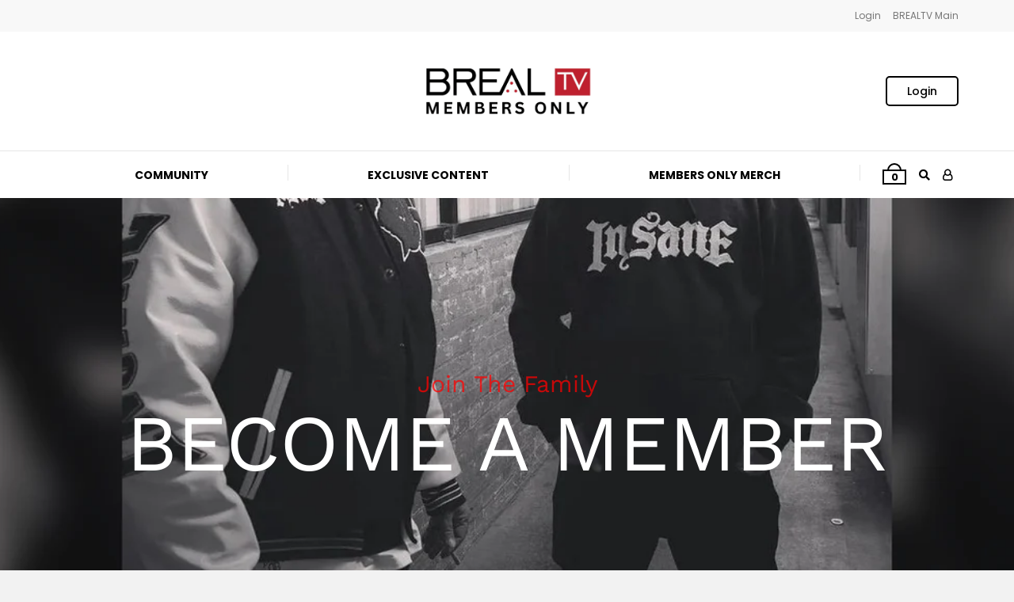

--- FILE ---
content_type: text/html; charset=UTF-8
request_url: https://members.breal.tv/?redirect_to=https%3A%2F%2Fmembers.breal.tv%2Fmembers%2Fmozez1959%2Factivity%2F5897%2F
body_size: 35634
content:
<!DOCTYPE html>
<html lang="en-US">
<head>
<meta charset="UTF-8">
<meta name="viewport" content="width=device-width, initial-scale=1">
<title>BREALTV Members &#8211; Exclusive Members Site</title>
<meta name='robots' content='max-image-preview:large' />
<link rel='dns-prefetch' href='//stats.wp.com' />
<link rel='dns-prefetch' href='//cdnjs.cloudflare.com' />
<link rel='dns-prefetch' href='//fonts.googleapis.com' />
<link rel="alternate" type="application/rss+xml" title="BREALTV Members &raquo; Feed" href="https://members.breal.tv/feed/" />
<link rel="alternate" type="application/rss+xml" title="BREALTV Members &raquo; Comments Feed" href="https://members.breal.tv/comments/feed/" />
<link rel='stylesheet' id='wc-blocks-integration-css' href='https://members.breal.tv/wp-content/plugins/woocommerce-subscriptions/vendor/woocommerce/subscriptions-core/build/index.css?ver=5.1.0' type='text/css' media='all' />
<link rel='stylesheet' id='wc-blocks-checkout-style-css' href='https://members.breal.tv/wp-content/plugins/woocommerce-payments/dist/blocks-checkout.css?ver=1.0' type='text/css' media='all' />
<link rel='stylesheet' id='jquery.prettyphoto-css' href='https://members.breal.tv/wp-content/plugins/wp-video-lightbox/css/prettyPhoto.css?ver=6.5.3' type='text/css' media='all' />
<link rel='stylesheet' id='video-lightbox-css' href='https://members.breal.tv/wp-content/plugins/wp-video-lightbox/wp-video-lightbox.css?ver=6.5.3' type='text/css' media='all' />
<link rel='stylesheet' id='sby_styles-css' href='https://members.breal.tv/wp-content/plugins/youtube-feed-pro/css/sb-youtube.min.css?ver=2.6.0' type='text/css' media='all' />
<style id='wp-emoji-styles-inline-css' type='text/css'>

	img.wp-smiley, img.emoji {
		display: inline !important;
		border: none !important;
		box-shadow: none !important;
		height: 1em !important;
		width: 1em !important;
		margin: 0 0.07em !important;
		vertical-align: -0.1em !important;
		background: none !important;
		padding: 0 !important;
	}
</style>
<style id='bp-login-form-style-inline-css' type='text/css'>
.widget_bp_core_login_widget .bp-login-widget-user-avatar{float:left}.widget_bp_core_login_widget .bp-login-widget-user-links{margin-left:70px}#bp-login-widget-form label{display:block;font-weight:600;margin:15px 0 5px;width:auto}#bp-login-widget-form input[type=password],#bp-login-widget-form input[type=text]{background-color:#fafafa;border:1px solid #d6d6d6;border-radius:0;font:inherit;font-size:100%;padding:.5em;width:100%}#bp-login-widget-form .bp-login-widget-register-link,#bp-login-widget-form .login-submit{display:inline;width:-moz-fit-content;width:fit-content}#bp-login-widget-form .bp-login-widget-register-link{margin-left:1em}#bp-login-widget-form .bp-login-widget-register-link a{filter:invert(1)}#bp-login-widget-form .bp-login-widget-pwd-link{font-size:80%}

</style>
<style id='bp-member-style-inline-css' type='text/css'>
[data-type="bp/member"] input.components-placeholder__input{border:1px solid #757575;border-radius:2px;flex:1 1 auto;padding:6px 8px}.bp-block-member{position:relative}.bp-block-member .member-content{display:flex}.bp-block-member .user-nicename{display:block}.bp-block-member .user-nicename a{border:none;color:currentColor;text-decoration:none}.bp-block-member .bp-profile-button{width:100%}.bp-block-member .bp-profile-button a.button{bottom:10px;display:inline-block;margin:18px 0 0;position:absolute;right:0}.bp-block-member.has-cover .item-header-avatar,.bp-block-member.has-cover .member-content,.bp-block-member.has-cover .member-description{z-index:2}.bp-block-member.has-cover .member-content,.bp-block-member.has-cover .member-description{padding-top:75px}.bp-block-member.has-cover .bp-member-cover-image{background-color:#c5c5c5;background-position:top;background-repeat:no-repeat;background-size:cover;border:0;display:block;height:150px;left:0;margin:0;padding:0;position:absolute;top:0;width:100%;z-index:1}.bp-block-member img.avatar{height:auto;width:auto}.bp-block-member.avatar-none .item-header-avatar{display:none}.bp-block-member.avatar-none.has-cover{min-height:200px}.bp-block-member.avatar-full{min-height:150px}.bp-block-member.avatar-full .item-header-avatar{width:180px}.bp-block-member.avatar-thumb .member-content{align-items:center;min-height:50px}.bp-block-member.avatar-thumb .item-header-avatar{width:70px}.bp-block-member.avatar-full.has-cover{min-height:300px}.bp-block-member.avatar-full.has-cover .item-header-avatar{width:200px}.bp-block-member.avatar-full.has-cover img.avatar{background:#fffc;border:2px solid #fff;margin-left:20px}.bp-block-member.avatar-thumb.has-cover .item-header-avatar{padding-top:75px}.entry .entry-content .bp-block-member .user-nicename a{border:none;color:currentColor;text-decoration:none}

</style>
<style id='bp-members-style-inline-css' type='text/css'>
[data-type="bp/members"] .components-placeholder.is-appender{min-height:0}[data-type="bp/members"] .components-placeholder.is-appender .components-placeholder__label:empty{display:none}[data-type="bp/members"] .components-placeholder input.components-placeholder__input{border:1px solid #757575;border-radius:2px;flex:1 1 auto;padding:6px 8px}[data-type="bp/members"].avatar-none .member-description{width:calc(100% - 44px)}[data-type="bp/members"].avatar-full .member-description{width:calc(100% - 224px)}[data-type="bp/members"].avatar-thumb .member-description{width:calc(100% - 114px)}[data-type="bp/members"] .member-content{position:relative}[data-type="bp/members"] .member-content .is-right{position:absolute;right:2px;top:2px}[data-type="bp/members"] .columns-2 .member-content .member-description,[data-type="bp/members"] .columns-3 .member-content .member-description,[data-type="bp/members"] .columns-4 .member-content .member-description{padding-left:44px;width:calc(100% - 44px)}[data-type="bp/members"] .columns-3 .is-right{right:-10px}[data-type="bp/members"] .columns-4 .is-right{right:-50px}.bp-block-members.is-grid{display:flex;flex-wrap:wrap;padding:0}.bp-block-members.is-grid .member-content{margin:0 1.25em 1.25em 0;width:100%}@media(min-width:600px){.bp-block-members.columns-2 .member-content{width:calc(50% - .625em)}.bp-block-members.columns-2 .member-content:nth-child(2n){margin-right:0}.bp-block-members.columns-3 .member-content{width:calc(33.33333% - .83333em)}.bp-block-members.columns-3 .member-content:nth-child(3n){margin-right:0}.bp-block-members.columns-4 .member-content{width:calc(25% - .9375em)}.bp-block-members.columns-4 .member-content:nth-child(4n){margin-right:0}}.bp-block-members .member-content{display:flex;flex-direction:column;padding-bottom:1em;text-align:center}.bp-block-members .member-content .item-header-avatar,.bp-block-members .member-content .member-description{width:100%}.bp-block-members .member-content .item-header-avatar{margin:0 auto}.bp-block-members .member-content .item-header-avatar img.avatar{display:inline-block}@media(min-width:600px){.bp-block-members .member-content{flex-direction:row;text-align:left}.bp-block-members .member-content .item-header-avatar,.bp-block-members .member-content .member-description{width:auto}.bp-block-members .member-content .item-header-avatar{margin:0}}.bp-block-members .member-content .user-nicename{display:block}.bp-block-members .member-content .user-nicename a{border:none;color:currentColor;text-decoration:none}.bp-block-members .member-content time{color:#767676;display:block;font-size:80%}.bp-block-members.avatar-none .item-header-avatar{display:none}.bp-block-members.avatar-full{min-height:190px}.bp-block-members.avatar-full .item-header-avatar{width:180px}.bp-block-members.avatar-thumb .member-content{min-height:80px}.bp-block-members.avatar-thumb .item-header-avatar{width:70px}.bp-block-members.columns-2 .member-content,.bp-block-members.columns-3 .member-content,.bp-block-members.columns-4 .member-content{display:block;text-align:center}.bp-block-members.columns-2 .member-content .item-header-avatar,.bp-block-members.columns-3 .member-content .item-header-avatar,.bp-block-members.columns-4 .member-content .item-header-avatar{margin:0 auto}.bp-block-members img.avatar{height:auto;max-width:-moz-fit-content;max-width:fit-content;width:auto}.bp-block-members .member-content.has-activity{align-items:center}.bp-block-members .member-content.has-activity .item-header-avatar{padding-right:1em}.bp-block-members .member-content.has-activity .wp-block-quote{margin-bottom:0;text-align:left}.bp-block-members .member-content.has-activity .wp-block-quote cite a,.entry .entry-content .bp-block-members .user-nicename a{border:none;color:currentColor;text-decoration:none}

</style>
<style id='bp-dynamic-members-style-inline-css' type='text/css'>
.bp-dynamic-block-container .item-options{font-size:.5em;margin:0 0 1em;padding:1em 0}.bp-dynamic-block-container .item-options a.selected{font-weight:600}.bp-dynamic-block-container ul.item-list{list-style:none;margin:1em 0;padding-left:0}.bp-dynamic-block-container ul.item-list li{margin-bottom:1em}.bp-dynamic-block-container ul.item-list li:after,.bp-dynamic-block-container ul.item-list li:before{content:" ";display:table}.bp-dynamic-block-container ul.item-list li:after{clear:both}.bp-dynamic-block-container ul.item-list li .item-avatar{float:left;width:60px}.bp-dynamic-block-container ul.item-list li .item{margin-left:70px}

</style>
<style id='bp-online-members-style-inline-css' type='text/css'>
.widget_bp_core_whos_online_widget .avatar-block,[data-type="bp/online-members"] .avatar-block{display:flex;flex-flow:row wrap}.widget_bp_core_whos_online_widget .avatar-block img,[data-type="bp/online-members"] .avatar-block img{margin:.5em}

</style>
<style id='bp-active-members-style-inline-css' type='text/css'>
.widget_bp_core_recently_active_widget .avatar-block,[data-type="bp/active-members"] .avatar-block{display:flex;flex-flow:row wrap}.widget_bp_core_recently_active_widget .avatar-block img,[data-type="bp/active-members"] .avatar-block img{margin:.5em}

</style>
<style id='bp-latest-activities-style-inline-css' type='text/css'>
.bp-latest-activities .components-flex.components-select-control select[multiple]{height:auto;padding:0 8px}.bp-latest-activities .components-flex.components-select-control select[multiple]+.components-input-control__suffix svg{display:none}.bp-latest-activities-block a,.entry .entry-content .bp-latest-activities-block a{border:none;text-decoration:none}.bp-latest-activities-block .activity-list.item-list blockquote{border:none;padding:0}.bp-latest-activities-block .activity-list.item-list blockquote .activity-item:not(.mini){box-shadow:1px 0 4px #00000026;padding:0 1em;position:relative}.bp-latest-activities-block .activity-list.item-list blockquote .activity-item:not(.mini):after,.bp-latest-activities-block .activity-list.item-list blockquote .activity-item:not(.mini):before{border-color:#0000;border-style:solid;content:"";display:block;height:0;left:15px;position:absolute;width:0}.bp-latest-activities-block .activity-list.item-list blockquote .activity-item:not(.mini):before{border-top-color:#00000026;border-width:9px;bottom:-18px;left:14px}.bp-latest-activities-block .activity-list.item-list blockquote .activity-item:not(.mini):after{border-top-color:#fff;border-width:8px;bottom:-16px}.bp-latest-activities-block .activity-list.item-list blockquote .activity-item.mini .avatar{display:inline-block;height:20px;margin-right:2px;vertical-align:middle;width:20px}.bp-latest-activities-block .activity-list.item-list footer{align-items:center;display:flex}.bp-latest-activities-block .activity-list.item-list footer img.avatar{border:none;display:inline-block;margin-right:.5em}.bp-latest-activities-block .activity-list.item-list footer .activity-time-since{font-size:90%}.bp-latest-activities-block .widget-error{border-left:4px solid #0b80a4;box-shadow:1px 0 4px #00000026}.bp-latest-activities-block .widget-error p{padding:0 1em}

</style>
<style id='bp-friends-style-inline-css' type='text/css'>
.bp-dynamic-block-container .item-options{font-size:.5em;margin:0 0 1em;padding:1em 0}.bp-dynamic-block-container .item-options a.selected{font-weight:600}.bp-dynamic-block-container ul.item-list{list-style:none;margin:1em 0;padding-left:0}.bp-dynamic-block-container ul.item-list li{margin-bottom:1em}.bp-dynamic-block-container ul.item-list li:after,.bp-dynamic-block-container ul.item-list li:before{content:" ";display:table}.bp-dynamic-block-container ul.item-list li:after{clear:both}.bp-dynamic-block-container ul.item-list li .item-avatar{float:left;width:60px}.bp-dynamic-block-container ul.item-list li .item{margin-left:70px}

</style>
<style id='bp-group-style-inline-css' type='text/css'>
[data-type="bp/group"] input.components-placeholder__input{border:1px solid #757575;border-radius:2px;flex:1 1 auto;padding:6px 8px}.bp-block-group{position:relative}.bp-block-group .group-content{display:flex}.bp-block-group .group-description{width:100%}.bp-block-group .group-description-content{margin-bottom:18px;width:100%}.bp-block-group .bp-profile-button{overflow:hidden;width:100%}.bp-block-group .bp-profile-button a.button{margin:18px 0 0}.bp-block-group.has-cover .group-content,.bp-block-group.has-cover .group-description,.bp-block-group.has-cover .item-header-avatar{z-index:2}.bp-block-group.has-cover .group-content,.bp-block-group.has-cover .group-description{padding-top:75px}.bp-block-group.has-cover .bp-group-cover-image{background-color:#c5c5c5;background-position:top;background-repeat:no-repeat;background-size:cover;border:0;display:block;height:150px;left:0;margin:0;padding:0;position:absolute;top:0;width:100%;z-index:1}.bp-block-group img.avatar{height:auto;width:auto}.bp-block-group.avatar-none .item-header-avatar{display:none}.bp-block-group.avatar-full{min-height:150px}.bp-block-group.avatar-full .item-header-avatar{width:180px}.bp-block-group.avatar-full .group-description{padding-left:35px}.bp-block-group.avatar-thumb .item-header-avatar{width:70px}.bp-block-group.avatar-thumb .item-header-avatar img.avatar{margin-top:15px}.bp-block-group.avatar-none.has-cover{min-height:200px}.bp-block-group.avatar-none.has-cover .item-header-avatar{padding-top:75px}.bp-block-group.avatar-full.has-cover{min-height:300px}.bp-block-group.avatar-full.has-cover .item-header-avatar{width:200px}.bp-block-group.avatar-full.has-cover img.avatar{background:#fffc;border:2px solid #fff;margin-left:20px}.bp-block-group.avatar-thumb:not(.has-description) .group-content{align-items:center;min-height:50px}.bp-block-group.avatar-thumb.has-cover .item-header-avatar{padding-top:75px}.bp-block-group.has-description .bp-profile-button a.button{display:block;float:right}

</style>
<style id='bp-groups-style-inline-css' type='text/css'>
[data-type="bp/groups"] .components-placeholder.is-appender{min-height:0}[data-type="bp/groups"] .components-placeholder.is-appender .components-placeholder__label:empty{display:none}[data-type="bp/groups"] .components-placeholder input.components-placeholder__input{border:1px solid #757575;border-radius:2px;flex:1 1 auto;padding:6px 8px}[data-type="bp/groups"].avatar-none .group-description{width:calc(100% - 44px)}[data-type="bp/groups"].avatar-full .group-description{width:calc(100% - 224px)}[data-type="bp/groups"].avatar-thumb .group-description{width:calc(100% - 114px)}[data-type="bp/groups"] .group-content{position:relative}[data-type="bp/groups"] .group-content .is-right{position:absolute;right:2px;top:2px}[data-type="bp/groups"] .columns-2 .group-content .group-description,[data-type="bp/groups"] .columns-3 .group-content .group-description,[data-type="bp/groups"] .columns-4 .group-content .group-description{padding-left:44px;width:calc(100% - 44px)}[data-type="bp/groups"] .columns-3 .is-right{right:-10px}[data-type="bp/groups"] .columns-4 .is-right{right:-50px}.bp-block-groups.is-grid{display:flex;flex-wrap:wrap;padding:0}.bp-block-groups.is-grid .group-content{margin:0 1.25em 1.25em 0;width:100%}@media(min-width:600px){.bp-block-groups.columns-2 .group-content{width:calc(50% - .625em)}.bp-block-groups.columns-2 .group-content:nth-child(2n){margin-right:0}.bp-block-groups.columns-3 .group-content{width:calc(33.33333% - .83333em)}.bp-block-groups.columns-3 .group-content:nth-child(3n){margin-right:0}.bp-block-groups.columns-4 .group-content{width:calc(25% - .9375em)}.bp-block-groups.columns-4 .group-content:nth-child(4n){margin-right:0}}.bp-block-groups .group-content{display:flex;flex-direction:column;padding-bottom:1em;text-align:center}.bp-block-groups .group-content .group-description,.bp-block-groups .group-content .item-header-avatar{width:100%}.bp-block-groups .group-content .item-header-avatar{margin:0 auto}.bp-block-groups .group-content .item-header-avatar img.avatar{display:inline-block}@media(min-width:600px){.bp-block-groups .group-content{flex-direction:row;text-align:left}.bp-block-groups .group-content .group-description,.bp-block-groups .group-content .item-header-avatar{width:auto}.bp-block-groups .group-content .item-header-avatar{margin:0}}.bp-block-groups .group-content time{color:#767676;display:block;font-size:80%}.bp-block-groups.avatar-none .item-header-avatar{display:none}.bp-block-groups.avatar-full{min-height:190px}.bp-block-groups.avatar-full .item-header-avatar{width:180px}.bp-block-groups.avatar-thumb .group-content{min-height:80px}.bp-block-groups.avatar-thumb .item-header-avatar{width:70px}.bp-block-groups.columns-2 .group-content,.bp-block-groups.columns-3 .group-content,.bp-block-groups.columns-4 .group-content{display:block;text-align:center}.bp-block-groups.columns-2 .group-content .item-header-avatar,.bp-block-groups.columns-3 .group-content .item-header-avatar,.bp-block-groups.columns-4 .group-content .item-header-avatar{margin:0 auto}.bp-block-groups img.avatar{height:auto;max-width:-moz-fit-content;max-width:fit-content;width:auto}.bp-block-groups .member-content.has-description{align-items:center}.bp-block-groups .member-content.has-description .item-header-avatar{padding-right:1em}.bp-block-groups .member-content.has-description .group-description-content{margin-bottom:0;text-align:left}

</style>
<style id='bp-dynamic-groups-style-inline-css' type='text/css'>
.bp-dynamic-block-container .item-options{font-size:.5em;margin:0 0 1em;padding:1em 0}.bp-dynamic-block-container .item-options a.selected{font-weight:600}.bp-dynamic-block-container ul.item-list{list-style:none;margin:1em 0;padding-left:0}.bp-dynamic-block-container ul.item-list li{margin-bottom:1em}.bp-dynamic-block-container ul.item-list li:after,.bp-dynamic-block-container ul.item-list li:before{content:" ";display:table}.bp-dynamic-block-container ul.item-list li:after{clear:both}.bp-dynamic-block-container ul.item-list li .item-avatar{float:left;width:60px}.bp-dynamic-block-container ul.item-list li .item{margin-left:70px}

</style>
<style id='bp-sitewide-notices-style-inline-css' type='text/css'>
.bp-sitewide-notice-block .bp-screen-reader-text,[data-type="bp/sitewide-notices"] .bp-screen-reader-text{border:0;clip:rect(0 0 0 0);height:1px;margin:-1px;overflow:hidden;padding:0;position:absolute;width:1px;word-wrap:normal!important}.bp-sitewide-notice-block [data-bp-tooltip]:after,[data-type="bp/sitewide-notices"] [data-bp-tooltip]:after{background-color:#fff;border:1px solid #737373;border-radius:1px;box-shadow:4px 4px 8px #0003;color:#333;content:attr(data-bp-tooltip);display:none;font-family:Helvetica Neue,Helvetica,Arial,san-serif;font-size:12px;font-weight:400;letter-spacing:normal;line-height:1.25;max-width:200px;opacity:0;padding:5px 8px;pointer-events:none;position:absolute;text-shadow:none;text-transform:none;transform:translateZ(0);transition:all 1.5s ease;visibility:hidden;white-space:nowrap;word-wrap:break-word;z-index:100000}.bp-sitewide-notice-block .bp-tooltip:after,[data-type="bp/sitewide-notices"] .bp-tooltip:after{left:50%;margin-top:7px;top:110%;transform:translate(-50%)}.bp-sitewide-notice-block{border-left:4px solid #ff853c;padding-left:1em;position:relative}.bp-sitewide-notice-block h2:before{background:none;border:none}.bp-sitewide-notice-block .dismiss-notice{background-color:#0000;border:1px solid #ff853c;color:#ff853c;display:block;padding:.2em .5em;position:absolute;right:.5em;top:.5em;width:-moz-fit-content;width:fit-content}.bp-sitewide-notice-block .dismiss-notice:hover{background-color:#ff853c;color:#fff}

</style>
<link rel='stylesheet' id='wc-memberships-blocks-css' href='https://members.breal.tv/wp-content/plugins/woocommerce-memberships/assets/css/blocks/wc-memberships-blocks.min.css?ver=1.24.0' type='text/css' media='all' />
<style id='filebird-block-filebird-gallery-style-inline-css' type='text/css'>
ul.filebird-block-filebird-gallery{margin:auto!important;padding:0!important;width:100%}ul.filebird-block-filebird-gallery.layout-grid{display:grid;grid-gap:20px;align-items:stretch;grid-template-columns:repeat(var(--columns),1fr);justify-items:stretch}ul.filebird-block-filebird-gallery.layout-grid li img{border:1px solid #ccc;box-shadow:2px 2px 6px 0 rgba(0,0,0,.3);height:100%;max-width:100%;-o-object-fit:cover;object-fit:cover;width:100%}ul.filebird-block-filebird-gallery.layout-masonry{-moz-column-count:var(--columns);-moz-column-gap:var(--space);column-gap:var(--space);-moz-column-width:var(--min-width);columns:var(--min-width) var(--columns);display:block;overflow:auto}ul.filebird-block-filebird-gallery.layout-masonry li{margin-bottom:var(--space)}ul.filebird-block-filebird-gallery li{list-style:none}ul.filebird-block-filebird-gallery li figure{height:100%;margin:0;padding:0;position:relative;width:100%}ul.filebird-block-filebird-gallery li figure figcaption{background:linear-gradient(0deg,rgba(0,0,0,.7),rgba(0,0,0,.3) 70%,transparent);bottom:0;box-sizing:border-box;color:#fff;font-size:.8em;margin:0;max-height:100%;overflow:auto;padding:3em .77em .7em;position:absolute;text-align:center;width:100%;z-index:2}ul.filebird-block-filebird-gallery li figure figcaption a{color:inherit}

</style>
<style id='classic-theme-styles-inline-css' type='text/css'>
/*! This file is auto-generated */
.wp-block-button__link{color:#fff;background-color:#32373c;border-radius:9999px;box-shadow:none;text-decoration:none;padding:calc(.667em + 2px) calc(1.333em + 2px);font-size:1.125em}.wp-block-file__button{background:#32373c;color:#fff;text-decoration:none}
</style>
<style id='global-styles-inline-css' type='text/css'>
body{--wp--preset--color--black: #000000;--wp--preset--color--cyan-bluish-gray: #abb8c3;--wp--preset--color--white: #ffffff;--wp--preset--color--pale-pink: #f78da7;--wp--preset--color--vivid-red: #cf2e2e;--wp--preset--color--luminous-vivid-orange: #ff6900;--wp--preset--color--luminous-vivid-amber: #fcb900;--wp--preset--color--light-green-cyan: #7bdcb5;--wp--preset--color--vivid-green-cyan: #00d084;--wp--preset--color--pale-cyan-blue: #8ed1fc;--wp--preset--color--vivid-cyan-blue: #0693e3;--wp--preset--color--vivid-purple: #9b51e0;--wp--preset--gradient--vivid-cyan-blue-to-vivid-purple: linear-gradient(135deg,rgba(6,147,227,1) 0%,rgb(155,81,224) 100%);--wp--preset--gradient--light-green-cyan-to-vivid-green-cyan: linear-gradient(135deg,rgb(122,220,180) 0%,rgb(0,208,130) 100%);--wp--preset--gradient--luminous-vivid-amber-to-luminous-vivid-orange: linear-gradient(135deg,rgba(252,185,0,1) 0%,rgba(255,105,0,1) 100%);--wp--preset--gradient--luminous-vivid-orange-to-vivid-red: linear-gradient(135deg,rgba(255,105,0,1) 0%,rgb(207,46,46) 100%);--wp--preset--gradient--very-light-gray-to-cyan-bluish-gray: linear-gradient(135deg,rgb(238,238,238) 0%,rgb(169,184,195) 100%);--wp--preset--gradient--cool-to-warm-spectrum: linear-gradient(135deg,rgb(74,234,220) 0%,rgb(151,120,209) 20%,rgb(207,42,186) 40%,rgb(238,44,130) 60%,rgb(251,105,98) 80%,rgb(254,248,76) 100%);--wp--preset--gradient--blush-light-purple: linear-gradient(135deg,rgb(255,206,236) 0%,rgb(152,150,240) 100%);--wp--preset--gradient--blush-bordeaux: linear-gradient(135deg,rgb(254,205,165) 0%,rgb(254,45,45) 50%,rgb(107,0,62) 100%);--wp--preset--gradient--luminous-dusk: linear-gradient(135deg,rgb(255,203,112) 0%,rgb(199,81,192) 50%,rgb(65,88,208) 100%);--wp--preset--gradient--pale-ocean: linear-gradient(135deg,rgb(255,245,203) 0%,rgb(182,227,212) 50%,rgb(51,167,181) 100%);--wp--preset--gradient--electric-grass: linear-gradient(135deg,rgb(202,248,128) 0%,rgb(113,206,126) 100%);--wp--preset--gradient--midnight: linear-gradient(135deg,rgb(2,3,129) 0%,rgb(40,116,252) 100%);--wp--preset--font-size--small: 13px;--wp--preset--font-size--medium: 20px;--wp--preset--font-size--large: 36px;--wp--preset--font-size--x-large: 42px;--wp--preset--spacing--20: 0.44rem;--wp--preset--spacing--30: 0.67rem;--wp--preset--spacing--40: 1rem;--wp--preset--spacing--50: 1.5rem;--wp--preset--spacing--60: 2.25rem;--wp--preset--spacing--70: 3.38rem;--wp--preset--spacing--80: 5.06rem;--wp--preset--shadow--natural: 6px 6px 9px rgba(0, 0, 0, 0.2);--wp--preset--shadow--deep: 12px 12px 50px rgba(0, 0, 0, 0.4);--wp--preset--shadow--sharp: 6px 6px 0px rgba(0, 0, 0, 0.2);--wp--preset--shadow--outlined: 6px 6px 0px -3px rgba(255, 255, 255, 1), 6px 6px rgba(0, 0, 0, 1);--wp--preset--shadow--crisp: 6px 6px 0px rgba(0, 0, 0, 1);}:where(.is-layout-flex){gap: 0.5em;}:where(.is-layout-grid){gap: 0.5em;}body .is-layout-flex{display: flex;}body .is-layout-flex{flex-wrap: wrap;align-items: center;}body .is-layout-flex > *{margin: 0;}body .is-layout-grid{display: grid;}body .is-layout-grid > *{margin: 0;}:where(.wp-block-columns.is-layout-flex){gap: 2em;}:where(.wp-block-columns.is-layout-grid){gap: 2em;}:where(.wp-block-post-template.is-layout-flex){gap: 1.25em;}:where(.wp-block-post-template.is-layout-grid){gap: 1.25em;}.has-black-color{color: var(--wp--preset--color--black) !important;}.has-cyan-bluish-gray-color{color: var(--wp--preset--color--cyan-bluish-gray) !important;}.has-white-color{color: var(--wp--preset--color--white) !important;}.has-pale-pink-color{color: var(--wp--preset--color--pale-pink) !important;}.has-vivid-red-color{color: var(--wp--preset--color--vivid-red) !important;}.has-luminous-vivid-orange-color{color: var(--wp--preset--color--luminous-vivid-orange) !important;}.has-luminous-vivid-amber-color{color: var(--wp--preset--color--luminous-vivid-amber) !important;}.has-light-green-cyan-color{color: var(--wp--preset--color--light-green-cyan) !important;}.has-vivid-green-cyan-color{color: var(--wp--preset--color--vivid-green-cyan) !important;}.has-pale-cyan-blue-color{color: var(--wp--preset--color--pale-cyan-blue) !important;}.has-vivid-cyan-blue-color{color: var(--wp--preset--color--vivid-cyan-blue) !important;}.has-vivid-purple-color{color: var(--wp--preset--color--vivid-purple) !important;}.has-black-background-color{background-color: var(--wp--preset--color--black) !important;}.has-cyan-bluish-gray-background-color{background-color: var(--wp--preset--color--cyan-bluish-gray) !important;}.has-white-background-color{background-color: var(--wp--preset--color--white) !important;}.has-pale-pink-background-color{background-color: var(--wp--preset--color--pale-pink) !important;}.has-vivid-red-background-color{background-color: var(--wp--preset--color--vivid-red) !important;}.has-luminous-vivid-orange-background-color{background-color: var(--wp--preset--color--luminous-vivid-orange) !important;}.has-luminous-vivid-amber-background-color{background-color: var(--wp--preset--color--luminous-vivid-amber) !important;}.has-light-green-cyan-background-color{background-color: var(--wp--preset--color--light-green-cyan) !important;}.has-vivid-green-cyan-background-color{background-color: var(--wp--preset--color--vivid-green-cyan) !important;}.has-pale-cyan-blue-background-color{background-color: var(--wp--preset--color--pale-cyan-blue) !important;}.has-vivid-cyan-blue-background-color{background-color: var(--wp--preset--color--vivid-cyan-blue) !important;}.has-vivid-purple-background-color{background-color: var(--wp--preset--color--vivid-purple) !important;}.has-black-border-color{border-color: var(--wp--preset--color--black) !important;}.has-cyan-bluish-gray-border-color{border-color: var(--wp--preset--color--cyan-bluish-gray) !important;}.has-white-border-color{border-color: var(--wp--preset--color--white) !important;}.has-pale-pink-border-color{border-color: var(--wp--preset--color--pale-pink) !important;}.has-vivid-red-border-color{border-color: var(--wp--preset--color--vivid-red) !important;}.has-luminous-vivid-orange-border-color{border-color: var(--wp--preset--color--luminous-vivid-orange) !important;}.has-luminous-vivid-amber-border-color{border-color: var(--wp--preset--color--luminous-vivid-amber) !important;}.has-light-green-cyan-border-color{border-color: var(--wp--preset--color--light-green-cyan) !important;}.has-vivid-green-cyan-border-color{border-color: var(--wp--preset--color--vivid-green-cyan) !important;}.has-pale-cyan-blue-border-color{border-color: var(--wp--preset--color--pale-cyan-blue) !important;}.has-vivid-cyan-blue-border-color{border-color: var(--wp--preset--color--vivid-cyan-blue) !important;}.has-vivid-purple-border-color{border-color: var(--wp--preset--color--vivid-purple) !important;}.has-vivid-cyan-blue-to-vivid-purple-gradient-background{background: var(--wp--preset--gradient--vivid-cyan-blue-to-vivid-purple) !important;}.has-light-green-cyan-to-vivid-green-cyan-gradient-background{background: var(--wp--preset--gradient--light-green-cyan-to-vivid-green-cyan) !important;}.has-luminous-vivid-amber-to-luminous-vivid-orange-gradient-background{background: var(--wp--preset--gradient--luminous-vivid-amber-to-luminous-vivid-orange) !important;}.has-luminous-vivid-orange-to-vivid-red-gradient-background{background: var(--wp--preset--gradient--luminous-vivid-orange-to-vivid-red) !important;}.has-very-light-gray-to-cyan-bluish-gray-gradient-background{background: var(--wp--preset--gradient--very-light-gray-to-cyan-bluish-gray) !important;}.has-cool-to-warm-spectrum-gradient-background{background: var(--wp--preset--gradient--cool-to-warm-spectrum) !important;}.has-blush-light-purple-gradient-background{background: var(--wp--preset--gradient--blush-light-purple) !important;}.has-blush-bordeaux-gradient-background{background: var(--wp--preset--gradient--blush-bordeaux) !important;}.has-luminous-dusk-gradient-background{background: var(--wp--preset--gradient--luminous-dusk) !important;}.has-pale-ocean-gradient-background{background: var(--wp--preset--gradient--pale-ocean) !important;}.has-electric-grass-gradient-background{background: var(--wp--preset--gradient--electric-grass) !important;}.has-midnight-gradient-background{background: var(--wp--preset--gradient--midnight) !important;}.has-small-font-size{font-size: var(--wp--preset--font-size--small) !important;}.has-medium-font-size{font-size: var(--wp--preset--font-size--medium) !important;}.has-large-font-size{font-size: var(--wp--preset--font-size--large) !important;}.has-x-large-font-size{font-size: var(--wp--preset--font-size--x-large) !important;}
.wp-block-navigation a:where(:not(.wp-element-button)){color: inherit;}
:where(.wp-block-post-template.is-layout-flex){gap: 1.25em;}:where(.wp-block-post-template.is-layout-grid){gap: 1.25em;}
:where(.wp-block-columns.is-layout-flex){gap: 2em;}:where(.wp-block-columns.is-layout-grid){gap: 2em;}
.wp-block-pullquote{font-size: 1.5em;line-height: 1.6;}
</style>
<link rel='stylesheet' id='bp-mentions-css-css' href='https://members.breal.tv/wp-content/plugins/buddypress/bp-activity/css/mentions.min.css?ver=14.3.4' type='text/css' media='all' />
<link rel='stylesheet' id='contact-form-7-css' href='https://members.breal.tv/wp-content/plugins/contact-form-7/includes/css/styles.css?ver=5.8.1' type='text/css' media='all' />
<link rel='stylesheet' id='embedpress-style-css' href='https://members.breal.tv/wp-content/plugins/embedpress/assets/css/embedpress.css?ver=6.5.3' type='text/css' media='all' />
<link rel='stylesheet' id='go-pricing-styles-css' href='https://members.breal.tv/wp-content/plugins/go_pricing/assets/css/go_pricing_styles.css?ver=3.3.19' type='text/css' media='all' />
<link rel='stylesheet' id='wise-chat-libs-css' href='https://members.breal.tv/wp-content/plugins/wise-chat/assets/css/wise-chat-libs.min.css?ver=3.3.2' type='text/css' media='all' />
<link rel='stylesheet' id='wise-chat-core-css' href='https://members.breal.tv/wp-content/plugins/wise-chat/assets/css/wise-chat.min.css?ver=3.3.2' type='text/css' media='all' />
<link rel='stylesheet' id='woocommerce-layout-css' href='https://members.breal.tv/wp-content/plugins/woocommerce/assets/css/woocommerce-layout.css?ver=8.3.1' type='text/css' media='all' />
<link rel='stylesheet' id='woocommerce-smallscreen-css' href='https://members.breal.tv/wp-content/plugins/woocommerce/assets/css/woocommerce-smallscreen.css?ver=8.3.1' type='text/css' media='only screen and (max-width: 768px)' />
<link rel='stylesheet' id='woocommerce-general-css' href='https://members.breal.tv/wp-content/plugins/woocommerce/assets/css/woocommerce.css?ver=8.3.1' type='text/css' media='all' />
<style id='woocommerce-inline-inline-css' type='text/css'>
.woocommerce form .form-row .required { visibility: visible; }
</style>
<link rel='stylesheet' id='codesigner-css' href='https://members.breal.tv/wp-content/plugins/woolementor/assets/css/front.css?ver=3.17.8' type='text/css' media='all' />
<link rel='stylesheet' id='codesigner-grid-system-css' href='https://members.breal.tv/wp-content/plugins/woolementor/assets/css/cx-grid.css?ver=3.17.8' type='text/css' media='all' />
<link rel='stylesheet' id='youzify-customStyle-css' href='https://members.breal.tv/wp-content/plugins/youzify/includes/admin/assets/css/custom-script.css?ver=6.5.3' type='text/css' media='all' />
<style id='youzify-customStyle-inline-css' type='text/css'>

body .youzify div.item-list-tabs li.youzify-activity-show-search .youzify-activity-show-search-form i,
body #youzify-wall-nav .item-list-tabs li#activity-filter-select label,
body .youzify-media-filter .youzify-filter-item .youzify-current-filter,
body .youzify-community-hashtags .youzify-hashtag-item:hover,
body .youzify table tfoot tr,
body .youzify table thead tr,
body #youzify-group-body h1:before,
body .youzify-product-actions .youzify-addtocart,
body .youzify .checkout_coupon,
body .youzify .youzify-wc-box-title h3,
body .youzify .woocommerce-customer-details h2,
body .youzify .youzify-wc-main-content .track_order .form-row button,
body .youzify-view-order .youzify-wc-main-content > p mark.order-status,
body .youzify .youzify-wc-main-content button[type='submit'],
body .youzify .youzify-wc-main-content #payment #place_order,
body .youzify .youzify-wc-main-content h3,
body .youzify .wc-proceed-to-checkout a.checkout-button,
body .youzify .wc-proceed-to-checkout a.checkout-button:hover,
body .youzify .youzify-wc-main-content .woocommerce-checkout-review-order table.shop_table tfoot .order-total,
body .youzify .youzify-wc-main-content .woocommerce-checkout-review-order table.shop_table thead,
body .youzify .youzify-wc-main-content table.shop_table td a.woocommerce-MyAccount-downloads-file:before,
body .youzify .youzify-wc-main-content table.shop_table td a.view:before,
body .youzify table.shop_table.order_details tfoot tr:last-child,
body .youzify .youzify-wc-main-content table.shop_table td.actions .coupon button,
body .youzify .youzify-wc-main-content table.shop_table td.woocommerce-orders-table__cell-order-number a,
body .youzify .youzify-wc-main-content table.shop_table thead,
body .youzify-forums-topic-item .youzify-forums-topic-icon i,
body .youzify-forums-forum-item .youzify-forums-forum-icon i,
body div.bbp-submit-wrapper button,
body #bbpress-forums li.bbp-header,
body #bbpress-forums .bbp-search-form #bbp_search_submit,
body #bbpress-forums #bbp-search-form #bbp_search_submit,
body .widget_display_search #bbp_search_submit,
body .widget_display_forums li a:before,
body .widget_display_views li .bbp-view-title:before,
body .widget_display_topics li:before,
body #bbpress-forums li.bbp-footer,
body .bbp-pagination .page-numbers.current,
body .youzify-items-list-widget .youzify-list-item .youzify-item-action .youzify-add-button i,
body #youzify-members-list .youzify-user-actions .friendship-button .requested,
body .youzify-wall-embed .youzify-embed-action .friendship-button a.requested,
body .youzify-widget .youzify-user-tags .youzify-utag-values .youzify-utag-value-item,
body .item-list-tabs #search-message-form #messages_search_submit,
body #youzify-groups-list .action .group-button .membership-requested,
body #youzify-members-list .youzify-user-actions .friendship-button a,
body #youzify-groups-list .action .group-button .request-membership,
body .youzify-wall-embed .youzify-embed-action .friendship-button a,
body .youzify-group-manage-members-search #members_search_submit,
body #youzify-groups-list .action .group-button .accept-invite,
body .notifications-options-nav #notification-bulk-manage,
body .notifications .notification-actions .mark-read span,
body .sitewide-notices .thread-options .activate-notice,
body #youzify-groups-list .action .group-button .join-group,
body .youzify-social-buttons .friendship-button a.requested,
body #youzify-directory-search-box form input[type=submit],
body .youzify-user-actions .friendship-button a.requested,
body .youzify-wall-embed .youzify-embed-action .group-button a,
body #youzify-group-buttons .group-button a.join-group,
body .messages-notices .thread-options .read span,
body .youzify-social-buttons .friendship-button a,
body #search-members-form #members_search_submit,
body .messages-options-nav #messages-bulk-manage,
body .youzify-group-settings-tab input[type='submit'],
body .youzify-user-actions .friendship-button a.add,
body #group-settings-form input[type='submit'],
body .youzify-product-content .youzify-featured-product,
body .my-friends #friend-list .action a.accept,
body .youzify-wall-new-post .youzify-post-more-button,
body .group-request-list .action .accept a,
body #message-recipients .highlight-icon i,
body .youzify-pagination .page-numbers.current,
body .youzify-project-content .youzify-project-type,
body .youzify-author .youzify-account-settings,
body .youzify-product-actions .youzify-addtocart,
body .group-button.request-membership,
body #send_message_form .submit #send,
body #send-invite-form .submit input,
body #send-reply #send_reply_button,
body .youzify-wall-actions .youzify-wall-post,
body .youzify-post-content .youzify-post-type,
body .youzify-nav-effect .youzify-menu-border,
body #group-create-tabs li.current,
body .group-button.accept-invite,
body .youzify-tab-post .youzify-read-more,
body .group-button.join-group,
body .youzify-service-icon i:hover,
body .youzify-loading .youzify_msg,
body .youzify-scrolltotop i:hover,
body .youzify-post .youzify-read-more,
body .youzify-author .youzify-login,
body .pagination .current,
body .youzify-tab-title-box,
body #youzify button[type='submit'],
body .youzify-wall-file-post,
body .youzify-current-bg-color,
body .youzify-current-checked-bg-color:checked,
body .button.accept {
            background-color: #bd1e2e !important;
            color: #ffffff !important;
        }

@media screen and ( max-width: 768px ) {
body #youzify .youzify-group div.item-list-tabs li.last label,
body #youzify .youzify-profile div.item-list-tabs li.last label,
body #youzify .youzify-directory-filter .item-list-tabs li#groups-order-select label,
body #youzify .youzify-directory-filter .item-list-tabs li#members-order-select label {
    background-color: #bd1e2e !important;
    color: #fff;
}
}
        body .youzify-bbp-topic-head-meta .youzify-bbp-head-meta-last-updated a:not(.bbp-author-name),
        body .widget_display_topics li .topic-author a.bbp-author-name,
        body .activity-header .activity-head p a:not(:first-child),
        body #message-recipients .highlight .highlight-meta a,
        body .thread-sender .thread-from .from .thread-count,
        body .youzify-profile-navmenu .youzify-navbar-item a:hover i,
        body .widget_display_replies li a.bbp-author-name,
        body .youzify-profile-navmenu .youzify-navbar-item a:hover,
        body .youzify-link-main-content .youzify-link-url:hover,
        body .youzify-wall-new-post .youzify-post-title a:hover,
        body .youzify-recent-posts .youzify-post-title a:hover,
        body .youzify-post-content .youzify-post-title a:hover,
        body .youzify-group-settings-tab fieldset legend,
        body .youzify-wall-link-data .youzify-wall-link-url,
        body .youzify-tab-post .youzify-post-title a:hover,
        body .youzify-project-tags .youzify-tag-symbole,
        body .youzify-post-tags .youzify-tag-symbole,
        body .youzify-group-navmenu li a:hover {
            color: #bd1e2e !important;
        }

        body .youzify-bbp-topic-head,
        body .youzify .youzify-wc-main-content address .youzify-bullet,
        body .youzify-profile-navmenu .youzify-navbar-item.youzify-active-menu,
        body .youzify-group-navmenu li.current {
            border-color: #bd1e2e !important;
        }

        body .quote-with-img:before,
        body .youzify-link-content,
        body .youzify-no-thumbnail,
        body a.youzify-settings-widget {
            background: #bd1e2e url(https://members.breal.tv/wp-content/plugins/youzify/includes/public/assets/images/dotted-bg.png) !important;
        }
    
</style>
<link rel='stylesheet' id='youzify-opensans-css' href='https://fonts.googleapis.com/css?family=Open+Sans%3A400%2C600&#038;ver=3.3.3' type='text/css' media='all' />
<link rel='stylesheet' id='youzify-css' href='https://members.breal.tv/wp-content/plugins/youzify/includes/public/assets/css/youzify.min.css?ver=3.3.3' type='text/css' media='all' />
<link rel='stylesheet' id='youzify-headers-css' href='https://members.breal.tv/wp-content/plugins/youzify/includes/public/assets/css/youzify-headers.min.css?ver=3.3.3' type='text/css' media='all' />
<link rel='stylesheet' id='dashicons-css' href='https://members.breal.tv/wp-includes/css/dashicons.min.css?ver=6.5.3' type='text/css' media='all' />
<link rel='stylesheet' id='youzify-social-css' href='https://members.breal.tv/wp-content/plugins/youzify/includes/public/assets/css/youzify-social.min.css?ver=3.3.3' type='text/css' media='all' />
<link rel='stylesheet' id='youzify-icons-css' href='https://members.breal.tv/wp-content/plugins/youzify/includes/admin/assets/css/all.min.css?ver=3.3.3' type='text/css' media='all' />
<link rel='stylesheet' id='wc-memberships-frontend-css' href='https://members.breal.tv/wp-content/plugins/woocommerce-memberships/assets/css/frontend/wc-memberships-frontend.min.css?ver=1.24.0' type='text/css' media='all' />
<link rel='stylesheet' id='ghostpool-style-css' href='https://members.breal.tv/wp-content/themes/aardvark/style.css?ver=4.6.2' type='text/css' media='all' />
<link rel='stylesheet' id='ghostpool-child-style-css' href='https://members.breal.tv/wp-content/themes/aardvark-child/style.css?ver=4.6.2' type='text/css' media='all' />
<link rel='stylesheet' id='font-awesome-css' href='https://members.breal.tv/wp-content/plugins/elementor/assets/lib/font-awesome/css/font-awesome.min.css?ver=4.7.0' type='text/css' media='all' />
<link rel='stylesheet' id='featherlight-css' href='https://members.breal.tv/wp-content/themes/aardvark/lib/scripts/featherlight/featherlight.min.css?ver=4.6.2' type='text/css' media='all' />
<link rel='stylesheet' id='featherlight-gallery-css' href='https://members.breal.tv/wp-content/themes/aardvark/lib/scripts/featherlight/featherlight.gallery.min.css?ver=4.6.2' type='text/css' media='all' />
<link rel='stylesheet' id='mediaelement-css' href='https://members.breal.tv/wp-includes/js/mediaelement/mediaelementplayer-legacy.min.css?ver=4.2.17' type='text/css' media='all' />
<link rel='stylesheet' id='wp-mediaelement-css' href='https://members.breal.tv/wp-includes/js/mediaelement/wp-mediaelement.min.css?ver=6.5.3' type='text/css' media='all' />
<link rel='stylesheet' id='ghostpool-buddypress-theme-css' href='https://members.breal.tv/wp-content/themes/aardvark/lib/css/bp-theme.css?ver=4.6.2' type='text/css' media='all' />
<link rel='stylesheet' id='ghostpool-woocommerce-css' href='https://members.breal.tv/wp-content/themes/aardvark/lib/css/woocommerce.css?ver=4.6.2' type='text/css' media='all' />
<link rel='stylesheet' id='youzify-bbpress-css' href='https://members.breal.tv/wp-content/plugins/youzify/includes/public/assets/css/youzify-bbpress.min.css?ver=3.3.3' type='text/css' media='all' />
<style id='akismet-widget-style-inline-css' type='text/css'>

			.a-stats {
				--akismet-color-mid-green: #357b49;
				--akismet-color-white: #fff;
				--akismet-color-light-grey: #f6f7f7;

				max-width: 350px;
				width: auto;
			}

			.a-stats * {
				all: unset;
				box-sizing: border-box;
			}

			.a-stats strong {
				font-weight: 600;
			}

			.a-stats a.a-stats__link,
			.a-stats a.a-stats__link:visited,
			.a-stats a.a-stats__link:active {
				background: var(--akismet-color-mid-green);
				border: none;
				box-shadow: none;
				border-radius: 8px;
				color: var(--akismet-color-white);
				cursor: pointer;
				display: block;
				font-family: -apple-system, BlinkMacSystemFont, 'Segoe UI', 'Roboto', 'Oxygen-Sans', 'Ubuntu', 'Cantarell', 'Helvetica Neue', sans-serif;
				font-weight: 500;
				padding: 12px;
				text-align: center;
				text-decoration: none;
				transition: all 0.2s ease;
			}

			/* Extra specificity to deal with TwentyTwentyOne focus style */
			.widget .a-stats a.a-stats__link:focus {
				background: var(--akismet-color-mid-green);
				color: var(--akismet-color-white);
				text-decoration: none;
			}

			.a-stats a.a-stats__link:hover {
				filter: brightness(110%);
				box-shadow: 0 4px 12px rgba(0, 0, 0, 0.06), 0 0 2px rgba(0, 0, 0, 0.16);
			}

			.a-stats .count {
				color: var(--akismet-color-white);
				display: block;
				font-size: 1.5em;
				line-height: 1.4;
				padding: 0 13px;
				white-space: nowrap;
			}
		
</style>
<link rel='stylesheet' id='css-css' href='https://members.breal.tv/wp-content/plugins/vc_responsive_design//assets/css/style.css?ver=6.5.3' type='text/css' media='all' />
<link rel='stylesheet' id='bb-css-css' href='https://members.breal.tv/wp-content/plugins/vc_responsive_design/bestbugcore//assets/css/style.css?ver=1.4.6' type='text/css' media='all' />
<style id='ghostpool-custom-css-inline-css' type='text/css'>
body, .gp-wide-layout .gp-divider-title, .gp-theme #buddypress:not(.youzify) .rtm-plupload-list .plupload_file_name .dashicons, .gp-full-page-page-header #gp-content-wrapper, .gp-theme.bp-user #buddypress .profile .bp-widget h2{background-color:#f2f2f2;}.woocommerce .widget_price_filter .ui-slider .ui-slider-handle{border-color:#bd1e2e;}.woocommerce .widget_price_filter .ui-slider .ui-slider-handle{border-color: -webkit-linear-gradient(left, #bd1e2e 0%, #bd1e2e 50%,#bd1e2e 100%);background-image: linear-gradient(to right, #bd1e2e 0%, #bd1e2e 50%,#bd1e2e 100%);}.gp-ranking-counter, .tagcloud a, .woocommerce span.onsale, .gp-primary-color .vc-hoverbox-back, .wpb-js-composer .vc_tta.vc_tta-style-gp-1 .vc_tta-tab.vc_active, .wpb-js-composer .vc_tta.vc_tta-style-gp-1 .vc_tta-panel.vc_active .vc_tta-panel-title, .wpb-js-composer .vc_tta.vc_tta-style-gp-2 .vc_tta-tab.vc_active:before, .wpb-js-composer .vc_tta.vc_tta-style-gp-2 .vc_tta-panel.vc_active .vc_tta-panel-title:before, .wpb-js-composer .vc_tta.vc_tta-style-gp-3 .vc_tta-tab.vc_active, .wpb-js-composer .vc_tta.vc_tta-style-gp-3 .vc_tta-panel.vc_active .vc_tta-panel-title, .wpb-js-composer .vc_tta.vc_general.vc_tta-style-gp-1 .vc_tta-tab:not(.vc_active):hover .vc_tta-title-text, .wpb-js-composer .vc_tta.vc_general.vc_tta-style-gp-1 .vc_tta-panel:not(.vc_active) .vc_tta-panel-title:hover .vc_tta-title-text, .wpb-js-composer .vc_tta.vc_general.vc_tta-style-gp-3 .vc_tta-tab:not(.vc_active):hover .vc_tta-title-text, .wpb-js-composer .vc_tta.vc_general.vc_tta-style-gp-3 .vc_tta-panel:not(.vc_active) .vc_tta-panel-title:hover .vc_tta-title-text, .wpb-js-composer .vc_tta.vc_general.vc_tta-style-gp-2 .vc_tta-tab.vc_active .vc_tta-title-text, .wpb-js-composer .vc_tta.vc_general.vc_tta-style-gp-2 .vc_tta-tab:hover .vc_tta-title-text, .wpb-js-composer .vc_tta.vc_general.vc_tta-style-gp-2 .vc_tta-panel.vc_active .vc_tta-title-text, .wpb-js-composer .vc_tta.vc_general.vc_tta-style-gp-2 .vc_tta-panel:hover .vc_tta-title-text{background-color:#bd1e2e;}.gp-ranking-counter, .tagcloud a, .woocommerce span.onsale, .gp-primary-color .vc-hoverbox-back, .wpb-js-composer .vc_tta.vc_tta-style-gp-1 .vc_tta-tab.vc_active, .wpb-js-composer .vc_tta.vc_tta-style-gp-1 .vc_tta-panel.vc_active .vc_tta-panel-title, .wpb-js-composer .vc_tta.vc_tta-style-gp-2 .vc_tta-tab.vc_active:before, .wpb-js-composer .vc_tta.vc_tta-style-gp-2 .vc_tta-panel.vc_active .vc_tta-panel-title:before, .wpb-js-composer .vc_tta.vc_tta-style-gp-3 .vc_tta-tab.vc_active, .wpb-js-composer .vc_tta.vc_tta-style-gp-3 .vc_tta-panel.vc_active .vc_tta-panel-title, .wpb-js-composer .vc_tta.vc_general.vc_tta-style-gp-1 .vc_tta-tab:not(.vc_active):hover .vc_tta-title-text, .wpb-js-composer .vc_tta.vc_general.vc_tta-style-gp-1 .vc_tta-panel:not(.vc_active) .vc_tta-panel-title:hover .vc_tta-title-text, .wpb-js-composer .vc_tta.vc_general.vc_tta-style-gp-3 .vc_tta-tab:not(.vc_active):hover .vc_tta-title-text, .wpb-js-composer .vc_tta.vc_general.vc_tta-style-gp-3 .vc_tta-panel:not(.vc_active) .vc_tta-panel-title:hover .vc_tta-title-text, .wpb-js-composer .vc_tta.vc_general.vc_tta-style-gp-2 .vc_tta-tab.vc_active .vc_tta-title-text, .wpb-js-composer .vc_tta.vc_general.vc_tta-style-gp-2 .vc_tta-tab:hover .vc_tta-title-text, .wpb-js-composer .vc_tta.vc_general.vc_tta-style-gp-2 .vc_tta-panel.vc_active .vc_tta-title-text, .wpb-js-composer .vc_tta.vc_general.vc_tta-style-gp-2 .vc_tta-panel:hover .vc_tta-title-text{background-color: -webkit-linear-gradient(left, #bd1e2e 0%, #bd1e2e 50%,#bd1e2e 100%);background-image: linear-gradient(to right, #bd1e2e 0%, #bd1e2e 50%,#bd1e2e 100%);}#gp-content-wrapper{background-color:rgba(238,238,238,0);}#gp-content-wrapper{border-bottom: 0px solid ;border-radius: 0px;}@media only screen and (min-width: 992px){#gp-content-wrapper{padding-top:40px;padding-bottom:40px;}}@media only screen and (max-width: 991px){#gp-content-wrapper{padding-top:30px;padding-bottom:30px;}}body:not(.page-template-homepage-template) #gp-content, .gp-wide-layout .gp-divider-title, .gp-boxed-layout .gp-divider-title, .gp-theme.bp-user #buddypress .profile .bp-widget h2{background-color:#ffffff;}body:not(.page-template-homepage-template) #gp-content{border-bottom: 0px solid ;border-radius: 5px;}@media only screen and (min-width: 992px){.gp-left-sidebar #gp-content, .gp-right-sidebar #gp-content, .gp-both-sidebars #gp-content{width:70%;}}body:not(.page-template-homepage-template) #gp-content{padding-top:25px;padding-right:25px;padding-bottom:25px;padding-left:25px;}.gp-sidebar{}.gp-sidebar{border-bottom: 0px solid ;border-radius: 0px;}.gp-sidebar{width:30%;}#gp-sidebar-left{margin-right:2%;}#gp-sidebar-right{margin-left:2%;}.gp-sidebar{}.gp-sidebar .widget{background-color:#ffffff;}.gp-sidebar .widget{border-bottom: 0px solid ;border-radius: 5px;}.gp-sidebar .widget{padding-top:25px;padding-right:25px;padding-bottom:25px;padding-left:25px;}.gp-sidebar .widget{margin-bottom:35px;}.widget-title, .widget-title a, .wpb_heading, .widget_block .wp-block-group__inner-container > h2, .widget_block .wp-block-search__label{font-size:13px;line-height:13px;font-family:Work Sans, Arial, Helvetica, sans-serif;font-weight:600;letter-spacing:0px;color:#000000;text-transform:none;}.widget{font-size:14px;line-height:22px;font-family:Work Sans, Arial, Helvetica, sans-serif;font-weight:400;letter-spacing:0px;color:#0a0a0a;text-transform:none;}.widget a:not(.button){color:#0f0f0f;}.widget a:not(.button):hover{color:#bd1e2e;}.gp-loader{background-color:#fff;}.sk-folding-cube .sk-cube:before{background-color:#bd1e2e;}.gp-loader-custom-icon{}#gp-standard-header .gp-text-logo, #gp-side-menu-logo .gp-text-logo{font-family:Poppins, Arial, Helvetica, sans-serif;font-weight:500;font-size:30px;line-height:30px;letter-spacing:-1.5px;color:#232323;text-transform:none;}.gp-header-logo-left-1 #gp-standard-header .gp-logo, .gp-header-logo-left-2 #gp-standard-header .gp-logo, .gp-header-logo-right-1 #gp-standard-header .gp-logo, .gp-header-side-menu #gp-standard-header, .gp-nav-column, #gp-standard-header #gp-header-row-1{height:150px;}#gp-standard-header, #gp-header-row-1, #gp-mobile-header{background-color:#fff;}.gp-header-above-content #gp-standard-header{border-bottom: 0px solid #e6e6e6;}.gp-header-nav-bottom-1 #gp-standard-header #gp-header-row-2, .gp-header-nav-bottom-2 #gp-standard-header #gp-header-row-2, .gp-header-nav-bottom-3 #gp-standard-header #gp-header-row-2{background-color:#fff;}#gp-standard-header #gp-header-row-2{height:60px;}#gp-standard-header #gp-header-row-2{border-top: 1px solid #e6e6e6;}.gp-header-nav-bottom-1 #gp-standard-header #gp-main-header-primary-nav > ul > li:after, .gp-header-nav-bottom-2 #gp-standard-header #gp-main-header-primary-nav > ul > li:after{border-right: 1px solid #e6e6e6;}.gp-header-over-content.gp-header-logo-left-1 #gp-standard-header, .gp-header-over-content.gp-header-logo-left-2 #gp-standard-header, .gp-header-over-content.gp-header-logo-right-1 #gp-standard-header, .gp-header-over-content.gp-header-side-menu #gp-standard-header, .gp-header-over-content.gp-header-nav-bottom-1 #gp-header-row-1, .gp-header-over-content.gp-header-nav-bottom-2 #gp-header-row-1,	 .gp-header-over-content.gp-header-nav-bottom-3 #gp-header-row-1{background-color:rgba(0,0,0,0);}.gp-header-over-content #gp-standard-header{border-bottom: 0px solid #e6e6e6;}.gp-header-over-content.gp-header-nav-bottom-1 #gp-standard-header #gp-header-row-2, .gp-header-over-content.gp-header-nav-bottom-2 #gp-standard-header #gp-header-row-2, .gp-header-over-content.gp-header-nav-bottom-3 #gp-standard-header #gp-header-row-2{background-color:rgba(0,0,0,0);}.gp-header-over-content #gp-standard-header #gp-header-row-2{border-top: 0px solid #e6e6e6;}.gp-header-over-content.gp-header-nav-bottom-1 #gp-standard-header #gp-main-header-primary-nav > ul > li:after, .gp-header-over-content.gp-header-nav-bottom-2 #gp-standard-header #gp-main-header-primary-nav > ul > li:after{border-right: 1px solid #e6e6e6;}.gp-header-logo-left-1.gp-scrolling #gp-standard-header .gp-logo,.gp-header-logo-left-2.gp-scrolling #gp-standard-header .gp-logo,.gp-header-logo-right-1.gp-scrolling #gp-standard-header .gp-logo,.gp-scrolling .gp-nav-column,.gp-scrolling #gp-standard-header #gp-header-row-1{height:110px;}.gp-header-logo-left-1.gp-scrolling #gp-standard-header,.gp-header-logo-left-2.gp-scrolling #gp-standard-header,.gp-header-logo-right-1.gp-scrolling #gp-standard-header,.gp-header-nav-bottom-1.gp-scrolling #gp-header-row-1,.gp-header-nav-bottom-2.gp-scrolling #gp-header-row-1,	.gp-header-nav-bottom-3.gp-scrolling #gp-header-row-1{background-color:rgba(255,255,255,0.9);}.gp-scrolling #gp-standard-header{border-bottom: 0px solid #e6e6e6;}.gp-scrolling #gp-standard-header #gp-header-row-2{height:60px;}.gp-header-nav-bottom-1.gp-scrolling #gp-standard-header #gp-header-row-2, .gp-header-nav-bottom-2.gp-scrolling #gp-standard-header #gp-header-row-2, .gp-header-nav-bottom-3.gp-scrolling #gp-standard-header #gp-header-row-2{background-color:rgba(255,255,255,0.9);}.gp-scrolling #gp-header-row-2{border-top: 1px solid #e6e6e6;}.gp-header-nav-bottom-1.gp-scrolling #gp-main-header-primary-nav > ul > li:after, .gp-header-nav-bottom-2.gp-scrolling #gp-main-header-primary-nav > ul > li:after{border-right: 1px solid #e6e6e6;}#gp-standard-header .menu > .menu-item{font-size:14px;line-height:18px;font-weight:700;text-transform:none;letter-spacing:0px;font-family:Poppins, Arial, Helvetica, sans-serif;}#gp-standard-header .menu > .menu-item > a, #gp-standard-header .menu > .menu-item .gp-more-menu-items-icon{color:#000000;}#gp-standard-header .menu > .menu-item > a:hover, #gp-standard-header .menu > .menu-item .gp-more-menu-items-icon:hover{color:#bd1e2e;}#gp-main-header-primary-nav .menu > .current-menu-item > a:before, #gp-main-header-primary-nav .menu > .menu-item > a:hover:before{border-bottom: 1px solid #bd1e2e;}#gp-main-header-secondary-nav > .menu > .menu-item{font-size:14px;line-height:18px;font-weight:500;text-transform:none;letter-spacing:0px;font-family:Poppins, Arial, Helvetica, sans-serif;}#gp-main-header-secondary-nav > .menu > .menu-item > a, #gp-main-header-secondary-nav .menu > .menu-item .gp-more-menu-items-icon{color:#000000;}#gp-main-header-secondary-nav > .menu > .menu-item > a:hover, #gp-main-header-secondary-nav .menu > .menu-item .gp-more-menu-items-icon:hover{color:#bd1e2e;}#gp-main-header-secondary-nav > .menu > .menu-item > a{background-color:rgba(0,0,0,0);}#gp-main-header-secondary-nav > .menu > .menu-item > a:hover{background-color:rgba(0,0,0,0);}#gp-main-header-secondary-nav > .menu > .menu-item > a{border: 2px solid #000000;border-radius: 5px;}#gp-main-header-secondary-nav > .menu > .menu-item > a:hover{border: 2px solid #bd1e2e;border-radius: 5px;}.gp-nav .sub-menu, .gp-search-box .searchform{background-color:#f4f4f4;}.gp-nav .sub-menu, .gp-menu-tabs, .gp-nav .gp-menu-tabs .menu-item, .gp-nav span.gp-menu-header, .gp-search-box .searchform, .gp-profile-tab, .gp-notifications-tab{border: 1px solid #e6e6e6;border-radius: 6px;}span.gp-menu-header{color:#e73352;}#gp-top-header .sub-menu .menu-item a, #gp-standard-header .sub-menu .menu-item a{color:#232323;}#gp-top-header .sub-menu .menu-item a:hover, #gp-standard-header .sub-menu .menu-item a:hover{color:#e73352;}#gp-standard-header .gp-header-button:before, #gp-standard-header .gp-cart-button .gp-cart-bag{font-size:14px;}#gp-standard-header .gp-header-button:before, #gp-standard-header .gp-cart-button .gp-cart-bag{color:#000000;}#gp-standard-header .gp-cart-bag, #gp-standard-header .gp-cart-handle{border-color:#000000;}#gp-standard-header .gp-header-button:hover:before, #gp-standard-header .gp-header-button.gp-active:before, #gp-standard-header .gp-cart-button:hover .gp-cart-bag{color:#bd1e2e;}#gp-standard-header .gp-cart-button:hover .gp-cart-bag, #gp-standard-header .gp-cart-button:hover .gp-cart-handle{border-color:#bd1e2e;}#gp-standard-header .menu > .menu-item .gp-notification-counter{background-color:#bd1e2e;}#gp-standard-header .menu > .menu-item .gp-notification-counter, #gp-standard-header .menu > .menu-item .gp-notification-counter:hover{color:#ffffff;}#gp-header-search .gp-search-bar{border: 2px solid #e6e6e6;border-radius: 4px;}#gp-mobile-header .gp-text-logo{font-size:30px;line-height:30px;font-family:Poppins, Arial, Helvetica, sans-serif;font-weight:500;color:#232323;letter-spacing:-1.5px;text-transform:none;}#gp-mobile-header > .gp-container{height:110px;}.gp-header-above-content #gp-mobile-header{background-color:#fff;}.gp-header-above-content #gp-mobile-header, .gp-header-over-content.gp-scrolling #gp-mobile-header{border-bottom: 0px solid #e6e6e6;}.gp-header-over-content #gp-mobile-header{background-color:rgba(0,0,0,0);}.gp-scrolling #gp-mobile-header{background-color:rgba(255,255,255,);}#gp-mobile-header .gp-header-button:before, #gp-mobile-header .gp-cart-button .gp-cart-bag{font-size:18px;}#gp-mobile-header .gp-header-button:before, #gp-mobile-header .gp-cart-button .gp-cart-bag{color:#000000;}#gp-mobile-header .gp-cart-bag, #gp-mobile-header .gp-cart-handle{border-color:#000000;}#gp-mobile-header .gp-header-button:hover:before,#gp-mobile-header .gp-header-button.gp-active:before,#gp-mobile-header .gp-cart-button:hover .gp-cart-bag{color:#e8dd44;}#gp-mobile-header .gp-cart-button:hover .gp-cart-bag,#gp-mobile-header .gp-cart-button:hover .gp-cart-handle{border-color:#e8dd44;}#gp-mobile-header .gp-nav.menu .gp-notification-counter{background-color:#e8dd44;}#gp-mobile-header .gp-nav.menu .gp-notification-counter{color:#fff;}.gp-nav-button-icon, .gp-nav-button-icon:before, .gp-nav-button-icon:after{background-color:#000000;}#gp-close-mobile-nav-button{color:#dd3333;}#gp-mobile-primary-nav, #gp-mobile-profile-nav{background-color:#fff;}#gp-mobile-primary-nav .gp-profile-tab, #gp-mobile-profile-nav .gp-notifications-tab{border-color:#e6e6e6;}#gp-mobile-primary-nav .menu-item, #gp-mobile-profile-nav .menu-item{font-size:16px;line-height:20px;font-weight:400;text-transform:none;letter-spacing:0px;font-family:Poppins, Arial, Helvetica, sans-serif;}#gp-mobile-primary-nav .menu-item a, #gp-mobile-profile-nav .menu-item a, .gp-mobile-dropdown-icon{color:#232323;}#gp-mobile-primary-nav .menu-item a:hover, #gp-mobile-profile-nav .menu-item a:hover, .gp-mobile-dropdown-icon:hover{color:#e73352;}#gp-mobile-primary-nav .sub-menu .menu-item a, #gp-mobile-profile-nav .sub-menu .menu-item a, .sub-menu .gp-mobile-dropdown-icon{color:#232323;}#gp-mobile-primary-nav .sub-menu .menu-item a:hover, #gp-mobile-profile-nav .sub-menu .menu-item a:hover, .sub-menu .gp-mobile-dropdown-icon:hover{color:#e73352;}#gp-top-header{background-color:#f8f8f8;}#gp-top-header{border-bottom: 0px solid #e6e6e6;}#gp-top-header .menu > .menu-item{font-family:Poppins, Arial, Helvetica, sans-serif;font-weight:400;text-transform:none;font-size:12px;line-height:16px;letter-spacing:0px;}#gp-top-header .menu > .menu-item > a{color:#777;}#gp-top-header .menu > .menu-item > a:hover{color:#232323;}.gp-header-side-menu #gp-side-menu-logo{height:90px;}#gp-side-menu-logo{background-color:#39c8df;}#gp-side-menu-logo{border-bottom: 0px solid #e6e6e6;}#gp-side-menu-nav{background-color:#f1f1f1;}#gp-side-menu-wrapper{background-color:#fff;}#gp-side-menu-content .wp-block-separator.is-style-dots:before{color:#e6e6e6;}#gp-side-menu-content hr, #gp-side-menu-content .wp-block-separator, #gp-side-menu-content th, #gp-side-menu-content td, #gp-side-menu-content .widget li, #gp-side-menu-content .gp-recent-comments ul li, #gp-side-menu-content .gp-posts-list .gp-post-item, #gp-side-menu-content .gp-login-or-left-line, #gp-side-menu-content .gp-login-or-right-line, .gp-theme #gp-side-menu-content .widget.buddypress #friends-list li, .gp-theme #gp-side-menu-content .widget.buddypress #groups-list li, .gp-theme #gp-side-menu-content .widget.buddypress #members-list li, #gp-side-menu-content .gp-bps-wrapper form, #gp-side-menu-content .gp-stats-list .gp-stats-col{border-color:#e6e6e6;}#gp-side-menu-nav .menu-item{font-size:16px;line-height:24px;font-weight:400;text-transform:none;letter-spacing:0px;font-family:Roboto, Arial, Helvetica, sans-serif;}#gp-side-menu-nav .menu-item a, #gp-side-menu-nav .menu-item .gp-mobile-dropdown-icon{color:#232323;}#gp-side-menu-nav .menu-item a:hover, #gp-side-menu-nav .menu-item .gp-mobile-dropdown-icon:hover{color:#39c8df;}#gp-side-menu-nav .sub-menu .menu-item a, #gp-side-menu-nav .sub-menu .menu-item .gp-mobile-dropdown-icon{color:#232323;}#gp-side-menu-nav .sub-menu .menu-item a:hover, #gp-side-menu-nav .sub-menu .menu-item .gp-mobile-dropdown-icon:hover{color:#39c8df;}#gp-side-menu-content .widget-title, #gp-side-menu-content .widget-title a{font-size:19px;line-height:19px;font-family:Roboto, Arial, Helvetica, sans-serif;font-weight:400;letter-spacing:0px;color:#232323;text-transform:none;}#gp-side-menu-content .widget{font-size:16px;line-height:20px;font-family:Roboto, Arial, Helvetica, sans-serif;font-weight:400;letter-spacing:0px;color:#999;text-transform:none;}#gp-side-menu-content .widget a{color:#39c8df;}#gp-side-menu-content .widget a:hover{color:#00a0e3;}#gp-side-menu-toggle, #gp-open-side-menu-button{background-color:#39c8df;}#gp-side-menu-toggle, #gp-open-side-menu-button{color:#fff;}#gp-page-header-inner, #gp-full-page-bg{background-color:#f8f8f8;}#gp-page-title{background-color:rgba(0,0,0,0.4);}#gp-page-title{border-bottom: 0px solid #e6e6e6;}#gp-page-title h1{font-size:30px;line-height:34px;color:#ffffff;font-family:Poppins, Arial, Helvetica, sans-serif;font-weight:400;letter-spacing:-1px;text-transform:none;}@media only screen and (max-width: 991px){#gp-page-title h1{font-size:24px;line-height:28px;letter-spacing:-1px;}}#gp-page-title #gp-page-title-subtitle{font-size:16px;line-height:22px;color:#000000;font-family:Poppins, Arial, Helvetica, sans-serif;font-weight:400;letter-spacing:0px;text-transform:none;}#gp-page-title .gp-entry-meta, #gp-page-title .gp-entry-meta a, #gp-page-title #gp-breadcrumbs{font-size:13px;line-height:13px;color:#b1b1b1;font-family:Poppins, Arial, Helvetica, sans-serif;font-weight:400;letter-spacing:0px;}.gp-minimal-page-header #gp-page-title-text h1{font-size:30px;line-height:34px;color:#333333;font-family:Poppins, Arial, Helvetica, sans-serif;font-weight:400;letter-spacing:-1px;text-transform:none;}@media only screen and (max-width: 991px){.gp-minimal-page-header #gp-page-title-text h1{font-size:24px;line-height:28px;letter-spacing:-1px;}}.gp-minimal-page-header #gp-page-title-subtitle{font-size:16px;line-height:22px;color:#eeeeee;font-family:Poppins, Arial, Helvetica, sans-serif;font-weight:400;letter-spacing:0px;text-transform:none;}.gp-minimal-page-header #gp-page-title-text .gp-entry-meta, .gp-minimal-page-header #gp-page-title-text .gp-entry-meta a, .gp-minimal-page-header #gp-page-title-text #gp-breadcrumbs{font-size:13px;line-height:13px;color:#b1b1b1;font-family:Poppins, Arial, Helvetica, sans-serif;font-weight:400;letter-spacing:0px;}#gp-footer img{padding-top:0px;padding-right:0px;padding-bottom:0px;padding-left:0px;}#gp-footer{background-color:#000000;}#gp-footer, #gp-footer-widgets, .gp-footer-widget .widget li{border-color:#000000;}#gp-to-top{background-color:#ca347b;}#gp-to-top{color:#fff;}.gp-footer-widget{padding-top:0px;padding-right:0px;padding-bottom:0px;padding-left:0px;}.gp-footer-widget{margin-bottom:35px;}.gp-footer-widget .widget-title, .gp-footer-widget .widget-title a{font-size:19px;line-height:19px;font-family:Work Sans, Arial, Helvetica, sans-serif;font-weight:700;letter-spacing:0px;color:#bd1e2e;text-transform:none;}.gp-footer-widget .widget{font-size:16px;line-height:20px;font-family:Work Sans, Arial, Helvetica, sans-serif;font-weight:400;letter-spacing:0px;color:#ffffff;text-transform:none;}.gp-footer-widget .widget a{color:#ffffff;}.gp-footer-widget .widget a:hover{color:#bd1e2e;}#gp-copyright{font-size:14px;line-height:20px;font-family:Work Sans, Arial, Helvetica, sans-serif;font-weight:400;letter-spacing:0px;color:#eeeeee;text-transform:none;}#gp-copyright-text a{color:#eeeeee;}#gp-copyright-text a:hover{color:#ffffff;}#gp-footer-nav > .menu > li > a{color:#eeeeee;}#gp-footer-nav > .menu > li > a:hover{color:#ffffff;}body{font-size:14px;line-height:28px;font-family:Work Sans, Arial, Helvetica, sans-serif;font-weight:400;color:#545454;letter-spacing:0px;text-transform:none;}strong, b{font-weight:500;}a, .gp-course-details-wrapper .sensei-results-links a, .wp-block-sensei-lms-course-outline .wp-block-sensei-lms-course-outline-module .wp-block-sensei-lms-course-outline-module__header.has-white-color .wp-block-sensei-lms-course-outline-module__title a:not(.button), .wp-block-sensei-lms-course-outline .wp-block-sensei-lms-course-outline-module .wp-block-sensei-lms-course-outline-module__header.has-white-color .wp-block-sensei-lms-course-outline-module__title, .wp-block-sensei-lms-course-outline-lesson:not(.has-text-color){color:#bd1e2e;}a:hover, .gp-course-details-wrapper .sensei-results-links a:hover, .wp-block-sensei-lms-course-outline .wp-block-sensei-lms-course-outline-module .wp-block-sensei-lms-course-outline-module__header.has-white-color .wp-block-sensei-lms-course-outline-module__title a:not(.button):hover, .wp-block-sensei-lms-course-outline .wp-block-sensei-lms-course-outline-module .wp-block-sensei-lms-course-outline-module__header.has-white-color .wp-block-sensei-lms-course-outline-module__title:hover, .wp-block-sensei-lms-course-outline-lesson:not(.has-text-color):hover{color:#0f0f0f;}h1{font-size:32px;line-height:40px;font-family:Work Sans, Arial, Helvetica, sans-serif;font-weight:700;letter-spacing:-1px;color:#000000;text-transform:none;}h2{font-size:24px;line-height:32px;font-family:Work Sans, Arial, Helvetica, sans-serif;font-weight:700;letter-spacing:-1px;color:#000000;text-transform:none;}h3{font-size:19px;line-height:27px;font-family:Work Sans, Arial, Helvetica, sans-serif;font-weight:700;letter-spacing:0px;color:#000000;text-transform:none;}h4{font-size:16px;line-height:24px;font-family:Work Sans, Arial, Helvetica, sans-serif;font-weight:700;letter-spacing:0px;color:#000000;text-transform:none;}h5{font-size:13px;line-height:21px;font-family:Work Sans, Arial, Helvetica, sans-serif;font-weight:700;letter-spacing:0px;color:#000000;text-transform:none;}h6{font-size:15px;line-height:25px;font-family:Work Sans, Arial, Helvetica, sans-serif;font-weight:700;letter-spacing:0px;color:#bd1e2e;text-transform:none;}.wp-block-separator.is-style-dots:before{color:#e6e6e6;}hr, .wp-block-separator, .gp-sidebar-divider, #gp-new-search, .gp-divider-title-bg, 	#gp-share-icons, #gp-share-icons a, #gp-author-info-wrapper, .comment-body, .widget li, .gp-posts-masonry .gp-loop-content, .gp-recent-comments ul li, .gp-posts-list .gp-post-item, .gp-posts-large .gp-post-item, .gp-small-posts .gp-post-item, .gp-login-or-left-line, .gp-login-or-right-line, .gp-stats-list .gp-stats-col, .gp-theme #buddypress:not(.youzify) div.item-list-tabs, .gp-theme #buddypress:not(.youzify) div.item-list-tabs#object-nav li, .gp-theme #buddypress:not(.youzify) .main-navs, .gp-theme .widget.buddypress #friends-list li, .gp-theme .widget.buddypress #groups-list li, .gp-theme .widget.buddypress #members-list li, .gp-bps-wrapper form, .course-results-lessons .course h2, .course-container .gp-loop-meta .course-author, .gp-loop-meta .sensei-course-meta > span, .gp-loop-meta .lesson-meta > span, .gp-loop-meta .sensei-free-lessons, .gp-theme .quiz ol#sensei-quiz-list > li, .learner-profile #my-courses.ui-tabs .ui-tabs-nav, .learner-profile #learner-info .type-course, .gp-course-wrapper, .single-course .gp-course-wrapper .course-product, .gp-course-stat, .gp-course-details-wrapper .sensei-results-links a, .gp-course-wrapper .contact-teacher, .woocommerce div.product .woocommerce-tabs ul.tabs::before, .woocommerce-MyAccount-navigation li, #pmpro_account .pmpro_box, .gp-archive-wrapper .gp-filter-menus,.gp-theme #buddypress:not(.youzify) .bps_filters{border-color:#e6e6e6;}blockquote{border-color:#bd1e2e;}blockquote:not(.has-text-color), blockquote:not(.has-text-color) a, blockquote:not(.has-text-color) .wp-block-pullquote__citation, .wp-block-pullquote blockquote:not(.has-text-color) cite, .wp-block-pullquote blockquote:not(.has-text-color) footer{color:#000000;}pre:not(.wp-block-verse){background-color:#f8f8f8;}pre:not(.wp-block-verse){color:#000000;}table:not(.wp-block-table) th, .wp-block-table:not(.is-style-stripes) thead td{background-color:#ffffff;}table:not(.wp-block-table) th, .wp-block-table:not(.is-style-stripes) thead td{border-color:#e6e6e6;}table:not(.wp-block-table) td, .wp-block-table:not(.is-style-stripes) tbody td{border-color:#e6e6e6;}input, textarea, .wp-block-search__input, .gp-theme #buddypress:not(.youzify) div.activity-comments form .ac-textarea, .gp-theme #buddypress:not(.youzify) form#whats-new-form textarea, .gp-theme #buddypress:not(.youzify) .dir-search input[type=search], .gp-theme #buddypress:not(.youzify) .dir-search input[type=text], .gp-theme #buddypress:not(.youzify) .groups-members-search input[type=search], .gp-theme #buddypress:not(.youzify) .groups-members-search input[type=text], .gp-theme #buddypress:not(.youzify) .standard-form input[type=color], .gp-theme #buddypress:not(.youzify) .standard-form input[type=date], .gp-theme #buddypress:not(.youzify) .standard-form input[type=datetime-local], .gp-theme #buddypress:not(.youzify) .standard-form input[type=datetime], .gp-theme #buddypress:not(.youzify) .standard-form input[type=email], .gp-theme #buddypress:not(.youzify) .standard-form input[type=month], .gp-theme #buddypress:not(.youzify) .standard-form input[type=number], .gp-theme #buddypress:not(.youzify) .standard-form input[type=password], .gp-theme #buddypress:not(.youzify) .standard-form input[type=range], .gp-theme #buddypress:not(.youzify) .standard-form input[type=search], .gp-theme #buddypress:not(.youzify) .standard-form input[type=tel], .gp-theme #buddypress:not(.youzify) .standard-form input[type=text], .gp-theme #buddypress:not(.youzify) .standard-form input[type=time], .gp-theme #buddypress:not(.youzify) .standard-form input[type=url], .gp-theme #buddypress:not(.youzify) .standard-form input[type=week], .gp-theme #buddypress:not(.youzify) .standard-form select, .gp-theme #buddypress:not(.youzify) .standard-form textarea{background-color:rgba(0,0,0,0);}input, textarea, .wp-block-search__input, .gp-theme #buddypress:not(.youzify) div.activity-comments form .ac-textarea, .gp-theme #buddypress:not(.youzify) form#whats-new-form textarea, .gp-theme #buddypress:not(.youzify) .rtm-plupload-list .rtm-upload-edit-desc, .gp-theme #buddypress:not(.youzify) .dir-search input[type=search], .gp-theme #buddypress:not(.youzify) .dir-search input[type=text], .gp-theme #buddypress:not(.youzify) .groups-members-search input[type=search], .gp-theme #buddypress:not(.youzify) .groups-members-search input[type=text], .gp-theme #buddypress:not(.youzify) .standard-form input[type=color], .gp-theme #buddypress:not(.youzify) .standard-form input[type=date], .gp-theme #buddypress:not(.youzify) .standard-form input[type=datetime-local], .gp-theme #buddypress:not(.youzify) .standard-form input[type=datetime], .gp-theme #buddypress:not(.youzify) .standard-form input[type=email], .gp-theme #buddypress:not(.youzify) .standard-form input[type=month], .gp-theme #buddypress:not(.youzify) .standard-form input[type=number], .gp-theme #buddypress:not(.youzify) .standard-form input[type=password], .gp-theme #buddypress:not(.youzify) .standard-form input[type=range], .gp-theme #buddypress:not(.youzify) .standard-form input[type=search], .gp-theme #buddypress:not(.youzify) .standard-form input[type=tel], .gp-theme #buddypress:not(.youzify) .standard-form input[type=text], .gp-theme #buddypress:not(.youzify) .standard-form input[type=time], .gp-theme #buddypress:not(.youzify) .standard-form input[type=url], .gp-theme #buddypress:not(.youzify) .standard-form input[type=week], .gp-theme #buddypress:not(.youzify) .standard-form select, .gp-theme #buddypress:not(.youzify) .standard-form textarea{border: 1px solid #000000;border-radius: 5px;}input, textarea, .wp-block-search__input, .gp-theme #buddypress:not(.youzify) div.activity-comments form .ac-textarea, .gp-theme #buddypress:not(.youzify) div.activity-comments form textarea, .gp-theme #buddypress:not(.youzify) form#whats-new-form textarea, .gp-theme #buddypress:not(.youzify) .dir-search input[type=search], .gp-theme #buddypress:not(.youzify) .dir-search input[type=text], .gp-theme #buddypress:not(.youzify) .groups-members-search input[type=search], .gp-theme #buddypress:not(.youzify) .groups-members-search input[type=text], .gp-theme #buddypress:not(.youzify) .standard-form input[type=color], .gp-theme #buddypress:not(.youzify) .standard-form input[type=date], .gp-theme #buddypress:not(.youzify) .standard-form input[type=datetime-local], .gp-theme #buddypress:not(.youzify) .standard-form input[type=datetime], .gp-theme #buddypress:not(.youzify) .standard-form input[type=email], .gp-theme #buddypress:not(.youzify) .standard-form input[type=month], .gp-theme #buddypress:not(.youzify) .standard-form input[type=number], .gp-theme #buddypress:not(.youzify) .standard-form input[type=password], .gp-theme #buddypress:not(.youzify) .standard-form input[type=range], .gp-theme #buddypress:not(.youzify) .standard-form input[type=search], .gp-theme #buddypress:not(.youzify) .standard-form input[type=tel], .gp-theme #buddypress:not(.youzify) .standard-form input[type=text], .gp-theme #buddypress:not(.youzify) .standard-form input[type=time], .gp-theme #buddypress:not(.youzify) .standard-form input[type=url], .gp-theme #buddypress:not(.youzify) .standard-form input[type=week], .gp-theme #buddypress:not(.youzify) .standard-form select, .gp-theme #buddypress:not(.youzify) .standard-form textarea{font-size:16px;line-height:20px;font-family:Work Sans, Arial, Helvetica, sans-serif;font-weight:400;letter-spacing:0px;color:#000000;text-transform:none;}select, .select2-container--default .select2-selection--single, .select2-dropdown{background-color:rgba(0,0,0,0);}select, .select2-container--default .select2-selection--single, .select2-dropdown{border: 1px solid #e6e6e6;border-radius: 100px;}select, .select2-container--default .select2-selection--single .select2-selection__rendered{font-size:16px;line-height:17px;font-family:Work Sans, Arial, Helvetica, sans-serif;font-weight:400;letter-spacing:0px;color:#000000;text-transform:none;}input[type="button"], input[type="submit"], input[type="reset"], button, .button, .wp-block-search__button, .gp-theme #buddypress:not(.youzify) .comment-reply-link, .gp-theme #buddypress:not(.youzify) .generic-button a, .gp-theme #buddypress:not(.youzify) input[type=button], .gp-theme #buddypress:not(.youzify) input[type=reset], .gp-theme #buddypress:not(.youzify) input[type=submit], .gp-theme #buddypress:not(.youzify) ul.button-nav li a, a.bp-title-button, .gp-lesson-details-wrapper footer input, .gp-lesson-details-wrapper footer .button, .woocommerce #respond input#submit, .woocommerce a.button, .woocommerce button.button, .woocommerce input.button, .woocommerce #respond input#submit.alt, .woocommerce a.button.alt, .woocommerce button.button.alt, .woocommerce input.button.alt, .woocommerce div.product form.cart .button, .woocommerce #respond input#submit.alt.disabled, .woocommerce #respond input#submit.alt.disabled:hover, .woocommerce #respond input#submit.alt:disabled, .woocommerce #respond input#submit.alt:disabled:hover, .woocommerce #respond input#submit.alt:disabled[disabled], .woocommerce #respond input#submit.alt:disabled[disabled]:hover, .woocommerce input.button:disabled, .woocommerce input.button:disabled:hover, .woocommerce input.button:disabled[disabled], .woocommerce input.button:disabled[disabled]:hover, .woocommerce a.button.alt.disabled, .woocommerce a.button.alt.disabled:hover, .woocommerce a.button.alt:disabled, .woocommerce a.button.alt:disabled:hover, .woocommerce a.button.alt:disabled[disabled], .woocommerce a.button.alt:disabled[disabled]:hover, .woocommerce button.button.alt.disabled, .woocommerce button.button.alt.disabled:hover, .woocommerce button.button.alt:disabled, .woocommerce button.button.alt:disabled:hover, .woocommerce button.button.alt:disabled[disabled], .woocommerce button.button.alt:disabled[disabled]:hover, .woocommerce input.button.alt.disabled, .woocommerce input.button.alt.disabled:hover, .woocommerce input.button.alt:disabled, .woocommerce input.button.alt:disabled:hover, .woocommerce input.button.alt:disabled[disabled], .woocommerce input.button.alt:disabled[disabled]:hover, .pmpro_btn, .pmpro_btn:link div.css-search div.em-search-main .em-search-submit, input[type="button"]:hover, input[type="submit"]:hover, input[type="reset"]:hover, .button:hover, .gp-theme #buddypress:not(.youzify) .comment-reply-link:hover, .gp-theme #buddypress:not(.youzify) div.generic-button a:hover, .gp-theme #buddypress:not(.youzify) input[type=button]:hover, .gp-theme #buddypress:not(.youzify) input[type=reset]:hover, .gp-theme #buddypress:not(.youzify) input[type=submit]:hover, .gp-theme #buddypress:not(.youzify) ul.button-nav li a:hover, .gp-theme #buddypress:not(.youzify) ul.button-nav li.current a, .gp-lesson-details-wrapper footer input:hover, .gp-lesson-details-wrapper footer .button:hover, .woocommerce #respond input#submit:hover, .woocommerce a.button:hover, .woocommerce button.button:hover, .woocommerce input.button:hover, .woocommerce #respond input#submit.alt:hover, .woocommerce a.button.alt:hover, .woocommerce button.button.alt:hover, .woocommerce input.button.alt:hover, .woocommerce div.product form.cart .button:hover, .pmpro_btn:hover, div.css-search div.em-search-main .em-search-submit:hover, .gp-bps-wrapper.ui-accordion .ui-accordion-header, .course #commentform #submit, .course-container #commentform #submit, .course-container .submit, .course-container a.button, .course-container a.button:visited, .course-container a.comment-reply-link, .course-container button.button, .course-container input.button, .course-container input[type=submit], .course .submit, .course a.button, .course a.button:visited, .course a.comment-reply-link, .course button.button, .course input.button, .course input[type=submit], .lesson #commentform #submit, .lesson .submit, .lesson a.button, .lesson a.button:visited, .lesson a.comment-reply-link, .lesson button.button, .lesson input.button, .lesson input[type=submit], .quiz #commentform #submit, .quiz .submit, .quiz a.button, .quiz a.button:visited, .quiz a.comment-reply-link, .quiz button.button, .quiz input.button, .quiz input[type=submit]{background-color:#bd1e2e;}input[type="button"]:hover, input[type="submit"]:hover, input[type="reset"]:hover, button:hover, .button:hover, .wp-block-search__button:hover, .gp-theme #buddypress:not(.youzify) .comment-reply-link:hover, .gp-theme #buddypress:not(.youzify) div.generic-button a:hover, .gp-theme #buddypress:not(.youzify) input[type=button]:hover, .gp-theme #buddypress:not(.youzify) input[type=reset]:hover, .gp-theme #buddypress:not(.youzify) input[type=submit]:hover, .gp-theme #buddypress:not(.youzify) ul.button-nav li a:hover, .gp-theme #buddypress:not(.youzify) ul.button-nav li.current a, .gp-lesson-details-wrapper footer input:hover, .gp-lesson-details-wrapper footer .button:hover, .woocommerce #respond input#submit:hover, .woocommerce a.button:hover, .woocommerce button.button:hover, .woocommerce input.button:hover, .woocommerce #respond input#submit.alt:hover, .woocommerce a.button.alt:hover, .woocommerce button.button.alt:hover, .woocommerce input.button.alt:hover, .woocommerce div.product form.cart .button:hover, .pmpro_btn:hover, div.css-search div.em-search-main .em-search-submit:hover, .gp-bps-wrapper.ui-accordion .ui-accordion-header:hover, .course #commentform #submit:hover, .course-container #commentform #submit:hover, .course-container .submit:hover, .course-container a.button:hover, .course-container a.button:visited:hover, .course-container a.comment-reply-link:hover, .course-container button.button:hover, .course-container input.button:hover, .course-container input[type=submit]:hover, .course .submit:hover, .course a.button:hover, .course a.button:visited:hover, .course a.comment-reply-link:hover, .course button.button:hover, .course input.button:hover, .course input[type=submit]:hover, .lesson #commentform #submit:hover, .lesson .submit:hover, .lesson a.button:hover, .lesson a.button:visited:hover, .lesson a.comment-reply-link:hover, .lesson button.button:hover, .lesson input.button:hover, .lesson input[type=submit]:hover, .quiz #commentform #submit:hover, .quiz .submit:hover, .quiz a.button:hover, .quiz a.button:visited:hover, .quiz a.comment-reply-link:hover, .quiz button.button:hover, .quiz input.button:hover, .quiz input[type=submit]:hover{background-color:#000000;}input[type="button"], input[type="submit"], input[type="reset"], button, .button, .wp-block-search__button, .gp-theme #buddypress:not(.youzify) .comment-reply-link, .gp-theme #buddypress:not(.youzify) .generic-button a, .gp-theme #buddypress:not(.youzify) input[type=button], .gp-theme #buddypress:not(.youzify) input[type=reset], .gp-theme #buddypress:not(.youzify) input[type=submit], .gp-theme #buddypress:not(.youzify) ul.button-nav li a, a.bp-title-button,  .gp-bps-wrapper.ui-accordion .ui-accordion-header, .gp-lesson-details-wrapper footer input, .gp-lesson-details-wrapper footer .button, .woocommerce #respond input#submit, .woocommerce a.button, .woocommerce button.button, .woocommerce input.button, .woocommerce #respond input#submit.alt, .woocommerce a.button.alt, .woocommerce button.button.alt, .woocommerce input.button.alt, .woocommerce div.product form.cart .button, .woocommerce #respond input#submit.alt.disabled, .woocommerce #respond input#submit.alt.disabled:hover, .woocommerce #respond input#submit.alt:disabled, .woocommerce #respond input#submit.alt:disabled:hover, .woocommerce #respond input#submit.alt:disabled[disabled], .woocommerce #respond input#submit.alt:disabled[disabled]:hover, .woocommerce input.button:disabled, .woocommerce input.button:disabled:hover, .woocommerce input.button:disabled[disabled], .woocommerce input.button:disabled[disabled]:hover, .woocommerce a.button.alt.disabled, .woocommerce a.button.alt.disabled:hover, .woocommerce a.button.alt:disabled, .woocommerce a.button.alt:disabled:hover, .woocommerce a.button.alt:disabled[disabled], .woocommerce a.button.alt:disabled[disabled]:hover, .woocommerce button.button.alt.disabled, .woocommerce button.button.alt.disabled:hover, .woocommerce button.button.alt:disabled, .woocommerce button.button.alt:disabled:hover, .woocommerce button.button.alt:disabled[disabled], .woocommerce button.button.alt:disabled[disabled]:hover, .woocommerce input.button.alt.disabled, .woocommerce input.button.alt.disabled:hover, .woocommerce input.button.alt:disabled, .woocommerce input.button.alt:disabled:hover, .woocommerce input.button.alt:disabled[disabled], .woocommerce input.button.alt:disabled[disabled]:hover, .pmpro_btn, .pmpro_btn:link, div.css-search div.em-search-main .em-search-submit, input[type="button"]:hover, input[type="submit"]:hover, input[type="reset"]:hover, .button:hover, .gp-theme #buddypress:not(.youzify) .comment-reply-link:hover, .gp-theme #buddypress:not(.youzify) div.generic-button a:hover, .gp-theme #buddypress:not(.youzify) input[type=button]:hover, .gp-theme #buddypress:not(.youzify) input[type=reset]:hover, .gp-theme #buddypress:not(.youzify) input[type=submit]:hover, .gp-theme #buddypress:not(.youzify) ul.button-nav li a:hover, .gp-theme #buddypress:not(.youzify) ul.button-nav li.current a, .gp-lesson-details-wrapper footer input:hover, .gp-lesson-details-wrapper footer .button:hover, .woocommerce #respond input#submit:hover, .woocommerce a.button:hover, .woocommerce button.button:hover, .woocommerce input.button:hover, .woocommerce #respond input#submit.alt:hover, .woocommerce a.button.alt:hover, .woocommerce button.button.alt:hover, .woocommerce input.button.alt:hover, .woocommerce div.product form.cart .button:hover, .pmpro_btn:hover, div.css-search div.em-search-main .em-search-submit:hover, .gp-bps-wrapper.ui-accordion .ui-accordion-header:hover, .course #commentform #submit, .course-container #commentform #submit, .course-container .submit, .course-container a.button, .course-container a.button:visited, .course-container a.comment-reply-link, .course-container button.button, .course-container input.button, .course-container input[type=submit], .course .submit, .course a.button, .course a.button:visited, .course a.comment-reply-link, .course button.button, .course input.button, .course input[type=submit], .lesson #commentform #submit, .lesson .submit, .lesson a.button, .lesson a.button:visited, .lesson a.comment-reply-link, .lesson button.button, .lesson input.button, .lesson input[type=submit], .quiz #commentform #submit, .quiz .submit, .quiz a.button, .quiz a.button:visited, .quiz a.comment-reply-link, .quiz button.button, .quiz input.button, .quiz input[type=submit]{border: 0px solid #e6e6e6;border-radius: 100px;}input[type="button"], input[type="submit"], input[type="reset"], button, .button, input[type="button"]:hover, input[type="submit"]:hover, input[type="reset"]:hover, .button:hover, .wp-block-search__button, .wp-block-search__button:hover, a.bp-title-button, .gp-theme #buddypress:not(.youzify) .comment-reply-link, 
					.gp-theme #buddypress:not(.youzify) .generic-button a, .gp-theme #buddypress:not(.youzify) input[type=button], .gp-theme #buddypress:not(.youzify) input[type=reset], .gp-theme #buddypress:not(.youzify) input[type=submit], .gp-theme #buddypress:not(.youzify) ul.button-nav li a,.gp-bps-wrapper.ui-accordion .ui-accordion-header, .gp-theme #buddypress:not(.youzify) .comment-reply-link:hover, .gp-theme #buddypress:not(.youzify) div.generic-button a:hover, .gp-theme #buddypress:not(.youzify) input[type=button]:hover, .gp-theme #buddypress:not(.youzify) input[type=reset]:hover, .gp-theme #buddypress:not(.youzify) input[type=submit]:hover, .gp-theme #buddypress:not(.youzify) ul.button-nav li a:hover, .gp-theme #buddypress:not(.youzify) ul.button-nav li.current a, .gp-bps-wrapper.ui-accordion .ui-accordion-header:hover, .gp-theme .course-container a.button, .gp-theme .course-container a.button:visited, .gp-theme .course-container a.comment-reply-link, .gp-theme .course-container #commentform #submit, .gp-theme .course-container .submit, .gp-theme .course-container input[type=submit], .gp-theme .course-container input.button, .gp-theme .course-container button.button, .gp-theme .course a.button, .gp-theme .course a.button:visited, .gp-theme .course a.comment-reply-link, .gp-theme .course #commentform #submit, .gp-theme .course .submit, .gp-theme .course input[type=submit], .gp-theme .course input.button, .gp-theme .course button.button, .gp-theme .lesson a.button, .gp-theme .lesson a.button:visited, .gp-theme .lesson a.comment-reply-link, .gp-theme .lesson #commentform #submit, .gp-theme .lesson .submit, .gp-theme .lesson input[type=submit], .gp-theme .lesson input.button, .gp-theme .lesson button.button, .gp-theme .quiz a.button, .quiz a.button:visited, .gp-theme .quiz a.comment-reply-link, .gp-theme .quiz #commentform #submit, .gp-theme .quiz .submit, .gp-theme .quiz input[type=submit], .gp-theme .quiz input.button, .gp-theme .quiz button.button, .woocommerce #respond input#submit, .woocommerce a.button, .woocommerce button.button, .woocommerce input.button, .woocommerce #respond input#submit.alt, .woocommerce a.button.alt, .woocommerce button.button.alt, .woocommerce input.button.alt, .woocommerce div.product form.cart .button, .woocommerce #respond input#submit:hover, .woocommerce a.button:hover, .woocommerce button.button:hover, .woocommerce input.button:hover, .woocommerce #respond input#submit.alt:hover, .woocommerce a.button.alt:hover, .woocommerce button.button.alt:hover, .woocommerce input.button.alt:hover, .woocommerce div.product form.cart .button:hover, .woocommerce #respond input#submit.alt.disabled, .woocommerce #respond input#submit.alt.disabled:hover, .woocommerce #respond input#submit.alt:disabled, .woocommerce #respond input#submit.alt:disabled:hover, .woocommerce #respond input#submit.alt:disabled[disabled], .woocommerce #respond input#submit.alt:disabled[disabled]:hover, .woocommerce input.button:disabled, .woocommerce input.button:disabled:hover, .woocommerce input.button:disabled[disabled], .woocommerce input.button:disabled[disabled]:hover, .woocommerce a.button.alt.disabled, .woocommerce a.button.alt.disabled:hover, .woocommerce a.button.alt:disabled, .woocommerce a.button.alt:disabled:hover, .woocommerce a.button.alt:disabled[disabled], .woocommerce a.button.alt:disabled[disabled]:hover, .woocommerce button.button.alt.disabled, .woocommerce button.button.alt.disabled:hover, .woocommerce button.button.alt:disabled, .woocommerce button.button.alt:disabled:hover, .woocommerce button.button.alt:disabled[disabled], .woocommerce button.button.alt:disabled[disabled]:hover, .woocommerce input.button.alt.disabled, .woocommerce input.button.alt.disabled:hover, .woocommerce input.button.alt:disabled, .woocommerce input.button.alt:disabled:hover, .woocommerce input.button.alt:disabled[disabled], .woocommerce input.button.alt:disabled[disabled]:hover, .pmpro_btn, .pmpro_btn:link, .pmpro_btn:hover, .pmpro_btn:focus, .pmpro_checkout .pmpro_btn:hover, .pmpro_checkout .pmpro_btn:focus, .course #commentform #submit, .course-container #commentform #submit, .course-container .submit, .course-container a.button, .course-container a.button:visited, .course-container a.comment-reply-link, .course-container button.button, .course-container input.button, .course-container input[type=submit], .course .submit, .course a.button, .course a.button:visited, .course a.comment-reply-link, .course button.button, .course input.button, .course input[type=submit], .lesson #commentform #submit, .lesson .submit, .lesson a.button, .lesson a.button:visited, .lesson a.comment-reply-link, .lesson button.button, .lesson input.button, .lesson input[type=submit], .quiz #commentform #submit, .quiz .submit, .quiz a.button, .quiz a.button:visited, .quiz a.comment-reply-link, .quiz button.button, .quiz input.button, .quiz input[type=submit]{font-size:12px;line-height:20px;font-family:Work Sans, Arial, Helvetica, sans-serif;font-weight:500;letter-spacing:0px;color:#ffffff;text-transform:none;}#gp-login-modal{background-color:#fff;}.gp-login-title{font-size:19px;line-height:19px;font-family:Poppins, Arial, Helvetica, sans-serif;font-weight:400;letter-spacing:0px;color:#232323;text-transform:none;}#gp-login-close,.gp-login-links a{color:#232323;}#gp-login-close:hover,.gp-login-links a:hover{color:#232323;}.gp-theme #buddypress:not(.youzify) div.item-list-tabs ul li a, .gp-theme #buddypress:not(.youzify) .main-navs ul li a, .gp-theme #buddypress:not(.youzify) .bp-subnavs ul li a, .gp-theme #buddypress:not(.youzify) div.item-list-tabs ul li a span, .gp-theme #buddypress:not(.youzify) .main-navs ul li a span, .woocommerce-account .woocommerce-MyAccount-navigation li a, .woocommerce div.product .woocommerce-tabs ul.tabs li a, .woocommerce div.product .woocommerce-tabs ul.tabs li.active a, .sensei-course-filters li a, .learner-profile #my-courses.ui-tabs .ui-tabs-nav li.ui-state-active a, .gp-theme #buddypress:not(.youzify) #gp-bp-tabs-button{color:#232323;}.gp-entry-meta, .gp-entry-meta a, .gp-entry-tags, .gp-entry-tags a, #gp-breadcrumbs{font-size:13px;line-height:13px;color:#b1b1b1;font-family:Poppins, Arial, Helvetica, sans-serif;font-weight:400;letter-spacing:0px;}.gp-divider-title, #comments h3, .woocommerce div.product .woocommerce-tabs .panel h2, .woocommerce .comment-reply-title{font-size:19px;line-height:19px;color:#232323;font-family:Poppins, Arial, Helvetica, sans-serif;font-weight:400;letter-spacing:-0.25px;}.gp-post-link-header{color:#000;}#gp-post-navigation a{color:#232323;}#gp-post-navigation a:hover{color:#e73352;}.gp-voting-button{background-color:#fff;}.gp-voting-button{border-color:#e6e6e6;}.gp-voting-button:hover, .gp-voting-button.gp-voted{background-color:#f1f1f1;}.gp-voting-button{color:#777;}.gp-voting-button:hover, .gp-voting-button.gp-voted{color:#777;}#gp-author-info-wrapper{background-color:#fff;}#gp-author-info-wrapper{border-color:#e6e6e6;}#gp-author-info-wrapper{color:#777;}#gp-author-info-wrapper a{color:#e73352;}#gp-author-info-wrapper a:hover{color:#e73352;}.gp-loop-title{font-family:Poppins, Arial, Helvetica, sans-serif;font-size:16px;line-height:20px;font-weight:500;letter-spacing:0px;text-transform:none;color:#232323;}.gp-style-modern .gp-loop-title{font-size:20px;line-height:24px;}.gp-posts-large .gp-loop-title{font-family:Poppins, Arial, Helvetica, sans-serif;font-size:26px;line-height:30px;font-weight:500;letter-spacing:-0.5px;text-transform:none;color:#232323;}.gp-posts-large.gp-modern-style .gp-loop-title{font-size:30px;line-height:34px;}[class*="gp-posts-columns-"] .gp-loop-title, .gp-posts-masonry .gp-loop-title, .gp-large-post .gp-loop-title{font-family:Poppins, Arial, Helvetica, sans-serif;font-size:16px;line-height:20px;font-weight:500;letter-spacing:0px;text-transform:none;color:#232323;}[class*="gp-posts-columns-"].gp-style-modern .gp-loop-title, .gp-posts-masonry.gp-style-modern .gp-loop-title, .gp-style-modern .gp-large-post .gp-loop-title{font-size:20px;line-height:24px;}.gp-loop-title a{color:#232323;}.gp-loop-title a:hover{color:#777;}.gp-loop-meta, .gp-loop-meta a, .gp-loop-tags a, .widget .gp-loop-meta, .widget .gp-loop-meta a, .widget .gp-loop-tag a, .gp-footer-widget .widget .gp-loop-meta, .gp-footer-widget .widget .gp-loop-meta a, .gp-footer-widget .widget .gp-loop-tag a, .gp-comment-meta time, .comment-reply-link, #cancel-comment-reply-link, .course-container .gp-loop-meta .course-author, .course-container .gp-loop-meta .course-author a, .gp-loop-meta .sensei-course-meta > span, .gp-loop-meta .lesson-meta > span, .gp-loop-meta .sensei-free-lessons, .gp-loop-meta .sensei-free-lessons a, .woocommerce #reviews #comments ol.comment-list li .comment-text p.meta{font-size:13px;line-height:16px;color:#b1b1b1;font-family:Poppins, Arial, Helvetica, sans-serif;font-weight:400;letter-spacing:0px;}.gp-style-modern .gp-loop-meta, .gp-style-modern .gp-loop-meta a, .gp-style-modern .gp-loop-tags a{font-size:14px;line-height:17px;}.gp-loop-text{font-family:Poppins, Arial, Helvetica, sans-serif;font-size:14px;line-height:24px;font-weight:400;letter-spacing:0px;text-transform:none;color:#777;}.gp-style-modern .gp-loop-text{font-size:16px;line-height:26px;}.gp-theme #buddypress:not(.youzify) .activity-list .activity-content, .gp-theme #buddypress:not(.youzify) #activity-stream .activity-comments ul, .gp-theme #buddypress:not(.youzify) div.activity-comments form.ac-form, .gp-theme #buddypress:not(.youzify) div#message-thread div.odd, .gp-theme #buddypress:not(.youzify) div#message-thread div.alt, .gp-theme #buddypress:not(.youzify) table#message-threads.sitewide-notices tr{background-color:#f8f8f8;}.gp-theme #buddypress:not(.youzify) div.activity-comments:after, .gp-theme #buddypress:not(.youzify) div#message-thread div.message-box:after, .gp-theme #buddypress:not(.youzify) table#message-threads.sitewide-notices tr:after{border-bottom-color:#f8f8f8;}.gp-theme #buddypress:not(.youzify) ul.activity-list > li, .gp-theme #buddypress:not(.youzify) .activity-list .activity-content .activity-header, .gp-theme #buddypress:not(.youzify) .activity-list .activity-content .comment-header, .gp-theme #buddypress:not(.youzify) ul.activity-list > li a.activity-time-since, .gp-theme #buddypress:not(.youzify) ul.activity-list > li a.activity-time-since:hover{color:#777;}.gp-theme #buddypress:not(.youzify) ul.activity-list > li a{color:;}.gp-theme #buddypress:not(.youzify) ul.activity-list > li a:hover{color:;}.gp-theme #buddypress:not(.youzify) ul.activity-list > li div.activity-meta a, .gp-theme #buddypress:not(.youzify) ul.activity-list > li .acomment-options a{color:#999;}.gp-theme #buddypress:not(.youzify) ul.activity-list > li div.activity-meta a:hover, .gp-theme #buddypress:not(.youzify) ul.activity-list > li .acomment-options a:hover{color:#232323;}.gp-theme #bbpress-forums .gp-forum-home .bbp-forum-title, .gp-theme #bbpress-forums .bbp-topics .bbp-header, .gp-theme #bbpress-forums .bbp-replies .bbp-header, .gp-theme #bbpress-forums .bbp-search-results .bbp-header{color:#232323;}.gp-theme #bbpress-forums .topic-reply-counts, .gp-theme #bbpress-forums .freshness-forum-link, .gp-theme #bbpress-forums .freshness-forum-link a, .gp-theme #bbpress-forums .bbp-topic-meta, .gp-theme #bbpress-forums .bbp-topic-meta a, .gp-theme #bbpress-forums .bbp-body .bbp-forum-freshness, .gp-theme #bbpress-forums .bbp-body .bbp-forum-freshness a, .gp-theme #bbpress-forums .bbp-body .bbp-topic-freshness a, .gp-theme #bbpress-forums .bbp-body .bbp-topic-voice-count, .gp-theme #bbpress-forums .bbp-body .bbp-topic-reply-count, .gp-theme #bbpress-forums .bbp-forum-header .bbp-meta, .gp-theme #bbpress-forums .bbp-topic-header .bbp-meta, .gp-theme #bbpress-forums .bbp-reply-header .bbp-meta, .gp-theme #bbpress-forums .bbp-author-role{color:#b1b1b1;}.gp-theme #bbpress-forums .gp-forum-home li.odd-forum-row, .gp-theme #bbpress-forums .gp-forum-home li.even-forum-row,  .gp-theme #bbpress-forums .bbp-topics .bbp-header, .gp-theme #bbpress-forums div.bbp-forum-header, .gp-theme #bbpress-forums div.bbp-topic-header, .gp-theme #bbpress-forums div.bbp-reply-header, .gp-theme #bbpress-forums li.bbp-body ul.forum, .gp-theme #bbpress-forums .bbp-topics ul.topic{border-color:#e6e6e6;}.gp-theme #bbpress-forums .bbp-topics ul.sticky, .gp-theme #bbpress-forums .bbp-topics ul.super-sticky{background-color:#f6fdff!important;}.gp-loop-price, .woocommerce ul.products li.product .price, .woocommerce div.product p.price, .woocommerce div.product span.price, .widget_sensei_category_courses .course-price, .widget_sensei_course_component .course-price, .course-container .course-product-price{color:#000000;}.woocommerce .star-rating, .woocommerce p.stars a{color:#FFC01F;}.gp-active{color: #bd1e2e;}.gp-nav .menu li .gp-menu-tabs li.gp-selected a{color:#e73352 !important;}#gp-top-header .menu > .menu-item.current-menu-item > a{color: #232323;}#gp-top-header .menu > .menu-item > .gp-menu-text{color: #777;}#gp-main-header-primary-nav > .menu > .menu-item > .gp-menu-text{color: #000000;}#gp-main-header-secondary-nav > .menu > .menu-item > .gp-menu-text{color: #000000;}#gp-main-header-primary-nav > .menu > .menu-item.current-menu-item > a{color: #bd1e2e;}#gp-side-menu-nav .menu-item.current-menu-item > a{color: #39c8df;}#gp-side-menu-nav .sub-menu .menu-item.current-menu-item > a{color: #39c8df;}.widget .current-cat > a,.widget .current-cat > span,.widget .current_page_item a{color: #bd1e2e;}.gp-footer-widget .widget .current-cat > a,.gp-footer-widget .widget .current-cat > span,.gp-footer-widget .widget .current_page_item a{color: #bd1e2e;}@media only screen and (min-width: 992px){.gp-header-over-content.gp-header-nav-bottom-1.gp-standard-page-header #gp-page-title,.gp-header-over-content.gp-header-nav-bottom-2.gp-standard-page-header #gp-page-title,.gp-header-over-content.gp-header-nav-bottom-3.gp-standard-page-header #gp-page-title{padding-top:210px;}#gp-side-menu-content{height: calc(100% - 140px);}.admin-bar #gp-side-menu-content{height: calc(100% - 172px);}}.wpb_widgetised_column.wpb_content_element.gp-sidebar {
width: 100% !important;
}

.gp-theme .bp-block-member.has-cover .member-content {
flex-direction: column;
padding-top: 85px;
align-items: center;
}
.gp-theme .bp-block-member.avatar-full.has-cover .item-header-avatar {
    width: 100px;
    margin: 0 auto; /* Add this line */
}
.gp-theme .bp-block-member.has-cover .member-description {
padding-top: 10px;
text-align: center;
}
.gp-theme .bp-block-member .bp-profile-button a.button {
position: relative;
bottom: auto;
right: auto;
}

.bp-block-member.avatar-full.has-cover img.avatar {
    border: solid 2px #fff;
    margin-left: auto; /* Change this line */
    margin-right: auto; /* Add this line */
    display: block; /* Add this line */
}

#wcpay-payment-request-button-separator {
    display: none !important;
}

#wcpay-payment-request-button {
    display: none !important;
}

body div.youzify-head-buttons div.youzify-button-item a, body div#subnav li i {
   background: #BD1E2E !important;
}
</style>
<link rel='stylesheet' id='ghostpool-google-fonts-css' href='https://fonts.googleapis.com/css?family=Work+Sans%3A600%2C400%2C700%2C500%7CPoppins%3A600%2C400%2C700%2C500%7CRoboto%3A600%2C400%2C700%2C500&#038;ver=4.6.2' type='text/css' media='all' />
<link rel='stylesheet' id='elementor-icons-css' href='https://members.breal.tv/wp-content/plugins/elementor/assets/lib/eicons/css/elementor-icons.min.css?ver=5.36.0' type='text/css' media='all' />
<link rel='stylesheet' id='elementor-frontend-css' href='https://members.breal.tv/wp-content/plugins/elementor/assets/css/frontend.min.css?ver=3.28.3' type='text/css' media='all' />
<link rel='stylesheet' id='elementor-post-16-css' href='https://members.breal.tv/wp-content/uploads/elementor/css/post-16.css?ver=1743278859' type='text/css' media='all' />
<link rel='stylesheet' id='sby-styles-css' href='https://members.breal.tv/wp-content/plugins/youtube-feed-pro/css/sb-youtube.min.css?ver=2.6.0' type='text/css' media='all' />
<link rel='stylesheet' id='widget-heading-css' href='https://members.breal.tv/wp-content/plugins/elementor/assets/css/widget-heading.min.css?ver=3.28.3' type='text/css' media='all' />
<link rel='stylesheet' id='e-motion-fx-css' href='https://members.breal.tv/wp-content/plugins/elementor-pro/assets/css/modules/motion-fx.min.css?ver=3.28.2' type='text/css' media='all' />
<link rel='stylesheet' id='widget-image-css' href='https://members.breal.tv/wp-content/plugins/elementor/assets/css/widget-image.min.css?ver=3.28.3' type='text/css' media='all' />
<link rel='stylesheet' id='widget-icon-box-css' href='https://members.breal.tv/wp-content/plugins/elementor/assets/css/widget-icon-box.min.css?ver=3.28.3' type='text/css' media='all' />
<link rel='stylesheet' id='e-animation-grow-css' href='https://members.breal.tv/wp-content/plugins/elementor/assets/lib/animations/styles/e-animation-grow.min.css?ver=3.28.3' type='text/css' media='all' />
<link rel='stylesheet' id='widget-video-css' href='https://members.breal.tv/wp-content/plugins/elementor/assets/css/widget-video.min.css?ver=3.28.3' type='text/css' media='all' />
<link rel='stylesheet' id='widget-spacer-css' href='https://members.breal.tv/wp-content/plugins/elementor/assets/css/widget-spacer.min.css?ver=3.28.3' type='text/css' media='all' />
<link rel='stylesheet' id='widget-price-table-css' href='https://members.breal.tv/wp-content/plugins/elementor-pro/assets/css/widget-price-table.min.css?ver=3.28.2' type='text/css' media='all' />
<link rel='stylesheet' id='widget-divider-css' href='https://members.breal.tv/wp-content/plugins/elementor/assets/css/widget-divider.min.css?ver=3.28.3' type='text/css' media='all' />
<link rel='stylesheet' id='widget-accordion-css' href='https://members.breal.tv/wp-content/plugins/elementor/assets/css/widget-accordion.min.css?ver=3.28.3' type='text/css' media='all' />
<link rel='stylesheet' id='elementor-post-13447-css' href='https://members.breal.tv/wp-content/uploads/elementor/css/post-13447.css?ver=1743278860' type='text/css' media='all' />
<link rel='stylesheet' id='rt-mediaelement-css' href='https://members.breal.tv/wp-content/plugins/buddypress-media/lib/media-element/mediaelementplayer-legacy.min.css?ver=4.6.22' type='text/css' media='all' />
<link rel='stylesheet' id='rt-mediaelement-wp-css' href='https://members.breal.tv/wp-content/plugins/buddypress-media/lib/media-element/wp-mediaelement.min.css?ver=4.6.22' type='text/css' media='all' />
<link rel='stylesheet' id='rtmedia-main-css' href='https://members.breal.tv/wp-content/plugins/buddypress-media/app/assets/css/rtmedia.min.css?ver=4.6.22' type='text/css' media='all' />
<link rel='stylesheet' id='rtmedia-upload-terms-main-css' href='https://members.breal.tv/wp-content/plugins/buddypress-media/app/assets/css/rtm-upload-terms.min.css?ver=4.6.22' type='text/css' media='all' />
<link rel='stylesheet' id='elementor-gf-local-roboto-css' href='https://members.breal.tv/wp-content/uploads/elementor/google-fonts/css/roboto.css?ver=1743278878' type='text/css' media='all' />
<link rel='stylesheet' id='elementor-gf-local-robotoslab-css' href='https://members.breal.tv/wp-content/uploads/elementor/google-fonts/css/robotoslab.css?ver=1743278887' type='text/css' media='all' />
<link rel='stylesheet' id='elementor-gf-local-worksans-css' href='https://members.breal.tv/wp-content/uploads/elementor/google-fonts/css/worksans.css?ver=1743278896' type='text/css' media='all' />
<link rel='stylesheet' id='elementor-icons-shared-0-css' href='https://members.breal.tv/wp-content/plugins/elementor/assets/lib/font-awesome/css/fontawesome.min.css?ver=5.15.3' type='text/css' media='all' />
<link rel='stylesheet' id='elementor-icons-fa-solid-css' href='https://members.breal.tv/wp-content/plugins/elementor/assets/lib/font-awesome/css/solid.min.css?ver=5.15.3' type='text/css' media='all' />
<link rel='stylesheet' id='elementor-icons-fa-regular-css' href='https://members.breal.tv/wp-content/plugins/elementor/assets/lib/font-awesome/css/regular.min.css?ver=5.15.3' type='text/css' media='all' />
<script type="text/javascript" src="https://members.breal.tv/wp-includes/js/dist/vendor/wp-polyfill-inert.min.js?ver=3.1.2" id="wp-polyfill-inert-js"></script>
<script type="text/javascript" src="https://members.breal.tv/wp-includes/js/dist/vendor/regenerator-runtime.min.js?ver=0.14.0" id="regenerator-runtime-js"></script>
<script type="text/javascript" src="https://members.breal.tv/wp-includes/js/dist/vendor/wp-polyfill.min.js?ver=3.15.0" id="wp-polyfill-js"></script>
<script type="text/javascript" src="https://members.breal.tv/wp-includes/js/dist/hooks.min.js?ver=2810c76e705dd1a53b18" id="wp-hooks-js"></script>
<script type="text/javascript" src="https://stats.wp.com/w.js?ver=202605" id="woo-tracks-js"></script>
<script type="text/javascript" src="https://members.breal.tv/wp-includes/js/jquery/jquery.min.js?ver=3.7.1" id="jquery-core-js"></script>
<script type="text/javascript" src="https://members.breal.tv/wp-includes/js/jquery/jquery-migrate.min.js?ver=3.4.1" id="jquery-migrate-js"></script>
<script type="text/javascript" src="https://members.breal.tv/wp-content/plugins/wp-video-lightbox/js/jquery.prettyPhoto.js?ver=3.1.6" id="jquery.prettyphoto-js"></script>
<script type="text/javascript" id="video-lightbox-js-extra">
/* <![CDATA[ */
var vlpp_vars = {"prettyPhoto_rel":"wp-video-lightbox","animation_speed":"fast","slideshow":"5000","autoplay_slideshow":"false","opacity":"0.8","show_title":"true","allow_resize":"true","allow_expand":"true","default_width":"1920","default_height":"1080","counter_separator_label":"\/","theme":"pp_default","horizontal_padding":"20","hideflash":"false","wmode":"opaque","autoplay":"false","modal":"false","deeplinking":"false","overlay_gallery":"true","overlay_gallery_max":"30","keyboard_shortcuts":"true","ie6_fallback":"true"};
/* ]]> */
</script>
<script type="text/javascript" src="https://members.breal.tv/wp-content/plugins/wp-video-lightbox/js/video-lightbox.js?ver=3.1.6" id="video-lightbox-js"></script>
<script type="text/javascript" src="https://members.breal.tv/wp-includes/js/plupload/moxie.min.js?ver=1.3.5" id="moxiejs-js"></script>
<script type="text/javascript" src="https://members.breal.tv/wp-includes/js/plupload/plupload.min.js?ver=2.1.9" id="plupload-js"></script>
<script type="text/javascript" id="bp-confirm-js-extra">
/* <![CDATA[ */
var BP_Confirm = {"are_you_sure":"Are you sure?"};
/* ]]> */
</script>
<script type="text/javascript" src="https://members.breal.tv/wp-content/plugins/buddypress/bp-core/js/confirm.min.js?ver=14.3.4" id="bp-confirm-js"></script>
<script type="text/javascript" src="https://members.breal.tv/wp-content/plugins/buddypress/bp-core/js/jquery-query.min.js?ver=14.3.4" id="bp-jquery-query-js"></script>
<script type="text/javascript" src="https://members.breal.tv/wp-content/plugins/buddypress/bp-core/js/vendor/jquery-cookie.min.js?ver=14.3.4" id="bp-jquery-cookie-js"></script>
<script type="text/javascript" src="https://members.breal.tv/wp-content/plugins/buddypress/bp-core/js/vendor/jquery-scroll-to.min.js?ver=14.3.4" id="bp-jquery-scroll-to-js"></script>
<script type="text/javascript" id="bp-legacy-js-js-extra">
/* <![CDATA[ */
var BP_DTheme = {"accepted":"Accepted","close":"Close","comments":"comments","leave_group_confirm":"Are you sure you want to leave this group?","mark_as_fav":"Like","my_favs":"My Favorites","rejected":"Rejected","remove_fav":"Unlike","show_all":"Show all","show_all_comments":"Show all comments for this thread","show_x_comments":"Show all comments (%d)","unsaved_changes":"Your profile has unsaved changes. If you leave the page, the changes will be lost.","view":"View","store_filter_settings":""};
/* ]]> */
</script>
<script type="text/javascript" src="https://members.breal.tv/wp-content/plugins/youzify/includes/public/assets/js/buddypress.min.js?ver=14.3.4" id="bp-legacy-js-js"></script>
<script type="text/javascript" id="gw-tweenmax-js-before">
/* <![CDATA[ */
var oldGS=window.GreenSockGlobals,oldGSQueue=window._gsQueue,oldGSDefine=window._gsDefine;window._gsDefine=null;delete(window._gsDefine);var gwGS=window.GreenSockGlobals={};
/* ]]> */
</script>
<script type="text/javascript" src="https://cdnjs.cloudflare.com/ajax/libs/gsap/1.11.2/TweenMax.min.js" id="gw-tweenmax-js"></script>
<script type="text/javascript" id="gw-tweenmax-js-after">
/* <![CDATA[ */
try{window.GreenSockGlobals=null;window._gsQueue=null;window._gsDefine=null;delete(window.GreenSockGlobals);delete(window._gsQueue);delete(window._gsDefine);window.GreenSockGlobals=oldGS;window._gsQueue=oldGSQueue;window._gsDefine=oldGSDefine;}catch(e){}
/* ]]> */
</script>
<script type="text/javascript" src="https://members.breal.tv/wp-content/plugins/woocommerce/assets/js/jquery-blockui/jquery.blockUI.min.js?ver=2.7.0-wc.8.3.1" id="jquery-blockui-js" data-wp-strategy="defer"></script>
<script type="text/javascript" id="wc-add-to-cart-js-extra">
/* <![CDATA[ */
var wc_add_to_cart_params = {"ajax_url":"\/wp-admin\/admin-ajax.php","wc_ajax_url":"\/?wc-ajax=%%endpoint%%","i18n_view_cart":"View cart","cart_url":"https:\/\/members.breal.tv\/cart\/","is_cart":"","cart_redirect_after_add":"yes"};
/* ]]> */
</script>
<script type="text/javascript" src="https://members.breal.tv/wp-content/plugins/woocommerce/assets/js/frontend/add-to-cart.min.js?ver=8.3.1" id="wc-add-to-cart-js" data-wp-strategy="defer"></script>
<script type="text/javascript" src="https://members.breal.tv/wp-content/plugins/woocommerce/assets/js/js-cookie/js.cookie.min.js?ver=2.1.4-wc.8.3.1" id="js-cookie-js" defer="defer" data-wp-strategy="defer"></script>
<script type="text/javascript" id="woocommerce-js-extra">
/* <![CDATA[ */
var woocommerce_params = {"ajax_url":"\/wp-admin\/admin-ajax.php","wc_ajax_url":"\/?wc-ajax=%%endpoint%%"};
/* ]]> */
</script>
<script type="text/javascript" src="https://members.breal.tv/wp-content/plugins/woocommerce/assets/js/frontend/woocommerce.min.js?ver=8.3.1" id="woocommerce-js" defer="defer" data-wp-strategy="defer"></script>
<script type="text/javascript" id="ghostpool-voting-js-extra">
/* <![CDATA[ */
var ghostpool_voting = {"ajaxurl":"https:\/\/members.breal.tv\/wp-admin\/admin-ajax.php","nonce":"76d25d3697"};
/* ]]> */
</script>
<script type="text/javascript" src="https://members.breal.tv/wp-content/plugins/aardvark-plugin/inc/assets/jquery.voting.js?ver=2.13" id="ghostpool-voting-js"></script>
<script type="text/javascript" src="https://members.breal.tv/wp-content/plugins/js_composer/assets/js/vendors/woocommerce-add-to-cart.js?ver=6.10.0" id="vc_woocommerce-add-to-cart-js-js"></script>
<script type="text/javascript" id="WCPAY_ASSETS-js-extra">
/* <![CDATA[ */
var wcpayAssets = {"url":"https:\/\/members.breal.tv\/wp-content\/plugins\/woocommerce-payments\/dist\/"};
/* ]]> */
</script>
<link rel="https://api.w.org/" href="https://members.breal.tv/wp-json/" /><link rel="alternate" type="application/json" href="https://members.breal.tv/wp-json/wp/v2/pages/13447" /><link rel="EditURI" type="application/rsd+xml" title="RSD" href="https://members.breal.tv/xmlrpc.php?rsd" />
<link rel="canonical" href="https://members.breal.tv/" />
<link rel='shortlink' href='https://members.breal.tv/' />
<link rel="alternate" type="application/json+oembed" href="https://members.breal.tv/wp-json/oembed/1.0/embed?url=https%3A%2F%2Fmembers.breal.tv%2F" />
<link rel="alternate" type="text/xml+oembed" href="https://members.breal.tv/wp-json/oembed/1.0/embed?url=https%3A%2F%2Fmembers.breal.tv%2F&#038;format=xml" />

	<script type="text/javascript">var ajaxurl = 'https://members.breal.tv/wp-admin/admin-ajax.php';</script>

<script>
            WP_VIDEO_LIGHTBOX_VERSION="1.9.11";
            WP_VID_LIGHTBOX_URL="https://members.breal.tv/wp-content/plugins/wp-video-lightbox";
                        function wpvl_paramReplace(name, string, value) {
                // Find the param with regex
                // Grab the first character in the returned string (should be ? or &)
                // Replace our href string with our new value, passing on the name and delimeter

                var re = new RegExp("[\?&]" + name + "=([^&#]*)");
                var matches = re.exec(string);
                var newString;

                if (matches === null) {
                    // if there are no params, append the parameter
                    newString = string + '?' + name + '=' + value;
                } else {
                    var delimeter = matches[0].charAt(0);
                    newString = string.replace(re, delimeter + name + "=" + value);
                }
                return newString;
            }
            </script>
    <style>
        .sa-notification {
            min-height: 30px !important;
            width: calc(100% - 10px)!important;
            padding-left: 10px !important;
            text-shadow: none !important;
            min-width: 320px !important;
            padding-right: 21px !important;
            line-height: 12px !important;
            margin-bottom: 8px !important;
        }
        .sa-notification a {
            display: inline !important;            
            min-width: 0 !important;
            padding: 0 !important;
        }
        
        .sa-notification .social-delete{
            position: absolute !important;
            right: 5px;
            border: 1px solid !important;
            line-height: 10px !important;
            height: auto !important;
            padding: 3px !important;
            top: 9px;
            padding-bottom: 5px !important;
        }        
       
       
        table.notifications .sa-notification{
            margin-bottom: 0 !important;
            min-height: 0 !important;
        }
       
        table.notifications .sa-notification .social-delete{
            display: none !important;
           
        }
       
        .social-loader {
            background: url('https://members.breal.tv/wp-content/plugins/social-articles/assets/images/loading.svg') no-repeat;            
            position: absolute !important;
            right: 4px;
            top: 9px;
            z-index: 10;
            display: none;
            width: 16px !important;
            height: 20px !important;
            background-size: contain!important;
        }
        
        #wpadminbar .menupop .ab-sub-wrapper{
          /*  display:block*/
        }
        .sa-text-delete{
            margin-left: 10px !important;
            border: 1px solid;
            padding: 0 5px 2px 5px !important;
            line-height: 10px !important;
            font-weight: bold !important;
        }
       
    </style><script>
        jQuery(function(){
                jQuery(".sa-notification").prev().hide();   
                jQuery.each(jQuery(".sa-text-notification"), function(){               
                     
                    var link =  jQuery(this).parent();                                    
                    link.attr("data-item", jQuery(this).attr("data-item"));
                    link.attr("data-action", jQuery(this).attr("data-action"));
                    link.attr("data-admin-url", jQuery(this).attr("data-admin-url"));
                    link.attr("data-security", jQuery(this).attr("data-security"));
                    link.on("click", function(e){
                        e.preventDefault();
                        markArticlesNotification(jQuery(this).attr("data-action"),jQuery(this).attr("data-item"),jQuery(this).attr("data-admin-url"),jQuery(this).attr("data-security"));                      
                        var href = jQuery(this).attr("href");
                        setTimeout(function() {window.location = href}, 1000);
                    })
                })
        });

        function markArticlesNotification(action_id, item_id, adminUrl, security){
            jQuery.ajax({
                type: "post",
                url: adminUrl,
                async:"false",
                data: { action: "markArticlesNotification",  security:security, action_id:action_id, item_id:item_id },
                success:
                function(data) {
                    //jQuery("#wp-admin-bar-bp-notifications #"+action_id).parent().remove();
                    //jQuery("#ab-pending-notifications").html(jQuery("#ab-pending-notifications").html() - 1);
                }
             });  
        }
    </script><!-- Analytics by WP Statistics - https://wp-statistics.com -->
			<style type="text/css">
							.rtmedia-activity-container ul.rtm-activity-media-list{
			overflow: auto;
			}

			div.rtmedia-activity-container ul.rtm-activity-media-list li.media-type-document,
			div.rtmedia-activity-container ul.rtm-activity-media-list li.media-type-other{
			margin-left: 0.6em !important;
			}

			.rtmedia-activity-container li.media-type-video{
			height: 240px !important;
			width: 320px !important;
			}

			.rtmedia-activity-container li.media-type-video div.rtmedia-item-thumbnail,
			.rtmedia-activity-container li.media-type-photo a{
			width: 100% !important;
			height: 98% !important;
			}

			.rtmedia-activity-container li.media-type-video div.rtmedia-item-thumbnail video{
			width: 100% !important;
			height: 100% !important;
			}

			.rtmedia-activity-container li.media-type-video div.rtmedia-item-thumbnail .mejs-video video {
			width: 100% !important;
			height: 100% !important;
			}

			.rtmedia-activity-container li.media-type-music{
			width: 320px !important;
			}

			.rtmedia-activity-container li.media-type-music .rtmedia-item-thumbnail,
			.rtmedia-activity-container li.media-type-music .rtmedia-item-thumbnail .mejs-audio,
			.rtmedia-activity-container li.media-type-music .rtmedia-item-thumbnail audio{
			width: 100% !important;
			}

			.rtmedia-activity-container li.media-type-photo{
			width: 320px !important;
			height: 240px !important;
			}

			.rtmedia-activity-container .media-type-photo .rtmedia-item-thumbnail,
			.rtmedia-activity-container .media-type-photo .rtmedia-item-thumbnail img {
			width: 100% !important;
			height: 100% !important;
			overflow: hidden;
			}
						#buddypress ul.activity-list li.activity-item .activity-comments ul li form.ac-form .rtmedia-comment-media-upload,#buddypress ul.activity-list li.activity-item .activity-comments ul li form.ac-form .rtmedia-container {
					display: none !important
				}
					.rtmedia-container ul.rtmedia-list li.rtmedia-list-item div.rtmedia-item-thumbnail {
		width: 150px;
		max-height: 150px;
		}
		.rtmedia-container ul.rtmedia-list li.rtmedia-list-item div.rtmedia-item-thumbnail img {
		max-width: 150px;
		max-height: 150px;
		}
		.rtmedia-container .rtmedia-list  .rtmedia-list-item {
		width: 150px;
		}
					</style>
				<noscript><style>.woocommerce-product-gallery{ opacity: 1 !important; }</style></noscript>
	<meta name="generator" content="Elementor 3.28.3; features: additional_custom_breakpoints, e_local_google_fonts; settings: css_print_method-external, google_font-enabled, font_display-swap">
			<style>
				.e-con.e-parent:nth-of-type(n+4):not(.e-lazyloaded):not(.e-no-lazyload),
				.e-con.e-parent:nth-of-type(n+4):not(.e-lazyloaded):not(.e-no-lazyload) * {
					background-image: none !important;
				}
				@media screen and (max-height: 1024px) {
					.e-con.e-parent:nth-of-type(n+3):not(.e-lazyloaded):not(.e-no-lazyload),
					.e-con.e-parent:nth-of-type(n+3):not(.e-lazyloaded):not(.e-no-lazyload) * {
						background-image: none !important;
					}
				}
				@media screen and (max-height: 640px) {
					.e-con.e-parent:nth-of-type(n+2):not(.e-lazyloaded):not(.e-no-lazyload),
					.e-con.e-parent:nth-of-type(n+2):not(.e-lazyloaded):not(.e-no-lazyload) * {
						background-image: none !important;
					}
				}
			</style>
			<meta name="generator" content="Powered by WPBakery Page Builder - drag and drop page builder for WordPress."/>
<link rel="icon" href="https://members.breal.tv/wp-content/uploads/2023/04/cropped-cropped-TV_FAV-32x32.png" sizes="32x32" />
<link rel="icon" href="https://members.breal.tv/wp-content/uploads/2023/04/cropped-cropped-TV_FAV-192x192.png" sizes="192x192" />
<link rel="apple-touch-icon" href="https://members.breal.tv/wp-content/uploads/2023/04/cropped-cropped-TV_FAV-180x180.png" />
<meta name="msapplication-TileImage" content="https://members.breal.tv/wp-content/uploads/2023/04/cropped-cropped-TV_FAV-270x270.png" />
		<style type="text/css" id="wp-custom-css">
			#wcpay-payment-request-button-separator {
    display: none;
}		</style>
		<noscript><style> .wpb_animate_when_almost_visible { opacity: 1; }</style></noscript></head>
<body class="home-page bp-legacy home page-template page-template-elementor_header_footer page page-id-13447 theme-aardvark woocommerce-no-js codesigner wl woocommerce aardvark-child youzify-gray-scheme not-logged-in gp-theme gp-wide-layout gp-right-sidebar gp-standard-page-header gp-sidebar-desktop gp-no-back-to-top gp-header-nav-bottom-2 gp-header-above-content gp-header-boxed gp-fixed-header-all gp-fixed-scrolling-up-down gp-top-header-all gp-cart-button-all gp-search-button-all gp-profile-button-all gp-relative-footer wpb-js-composer js-comp-ver-6.10.0 vc_responsive elementor-default elementor-template-full-width elementor-kit-16 elementor-page elementor-page-13447 no-js">


<script type="text/javascript" id="bbp-swap-no-js-body-class">
	document.body.className = document.body.className.replace( 'bbp-no-js', 'bbp-js' );
</script>


	<div id="gp-page-loader" class="gp-loader">
					<div class="sk-folding-cube">
				<div class="sk-cube1 sk-cube"></div> <div class="sk-cube2 sk-cube"></div> <div class="sk-cube4 sk-cube"></div> <div class="sk-cube3 sk-cube"></div> 
			 </div>
			</div>

<div id="gp-global-wrapper" class="gp-active-desktop-side-menu gp-side-menu-open-default gp-side-menu-all">
		
	
			
	<div id="gp-site-wrapper">	

		
				
			
					<header id="gp-top-header" class="gp-container">

		<div class="gp-container">

							
				<nav id="gp-top-nav-right" class="gp-nav">
					<ul id="gp-top-header-right-menu" class="menu"><li class="nav-menu-item-13917 gp-standard-menu gp-show-all  main-menu-item  menu-item-even menu-item-depth-0  menu-item menu-item-type-post_type menu-item-object-page"><a href="https://members.breal.tv/login/" class="menu-link main-menu-link">Login</a></li><li class="nav-menu-item-14045 gp-standard-menu gp-show-all  main-menu-item  menu-item-even menu-item-depth-0  menu-item menu-item-type-custom menu-item-object-custom"><a href="https://breal.tv/" class="menu-link main-menu-link">BREALTV Main</a></li></ul>		
				</nav>
			
		</div>

		<div class="gp-clear"></div>

	</header>
		
				<header id="gp-mobile-header" class="gp-container">

	<div class="gp-container">

		<div class="gp-logo">

	<a href="https://members.breal.tv/" title="BREALTV Members">
		
				
			<img src="https://members.breal.tv/wp-content/uploads/2023/04/brealtv_members_logo.png" class="gp-logo-image" data-logo="https://members.breal.tv/wp-content/uploads/2023/04/brealtv_members_logo.png" alt="BREALTV Members" width="227" height="34"
			
			data-logoretina="https://members.breal.tv/wp-content/uploads/2023/04/brealtv_members_logo.png"			 data-logowidth="227"			 data-logoheight="34"		
			
															
															
												
															
												 />
			
		
					<img src="https://members.breal.tv/wp-content/uploads/2023/04/brealtv_members_logo.png" class="gp-hidden" alt="BREALTV Members" />
					
					
					
						
			
					
	</a>		

</div>	
		
	<div class="gp-header-buttons gp-nav menu">

			
			<div class="gp-cart-button gp-header-button menu-item gp-standard-menu">
				<a href="https://members.breal.tv/cart/" title="View your shopping cart">
					<span class="gp-cart-bag">
						<span class="gp-cart-handle"></span>
						<span class="gp-cart-counter">0</span>
					</span>	
				</a>		
				<div class="sub-menu">
					<div class="widget woocommerce widget_shopping_cart"><div class="widget_shopping_cart_content"></div></div>		
				</div>
			</div>
	
					<div class="gp-search-button gp-header-button"></div>
		
			
					
				<a href="https://members.breal.tv/#login/" class="gp-profile-button gp-header-button" title="Login"></a>
		
					
										

					<div class="gp-open-mobile-nav-button">
				<div>
					<div class="gp-nav-button-icon"></div>
				</div>	
			</div>	
					
	</div>
	
							
		<div class="gp-search-box">
			<div class="gp-container">				
				<form method="get" class="searchform" action="https://members.breal.tv/">
	<input type="text" name="s" class="gp-search-bar" placeholder="search" value="" />
</form>			</div>
		</div>
	
	</div>
			
</header>
				
<header id="gp-standard-header" class="gp-main-header gp-container">

	<div id="gp-header-row-1" class="gp-header-row">		

	<div class="gp-container">

					
		<div class="gp-logo">

	<a href="https://members.breal.tv/" title="BREALTV Members">
		
				
			<img src="https://members.breal.tv/wp-content/uploads/2023/04/brealtv_members_logo.png" class="gp-logo-image" data-logo="https://members.breal.tv/wp-content/uploads/2023/04/brealtv_members_logo.png" alt="BREALTV Members" width="227" height="34"
			
			data-logoretina="https://members.breal.tv/wp-content/uploads/2023/04/brealtv_members_logo.png"			 data-logowidth="227"			 data-logoheight="34"		
			
															
															
												
															
												 />
			
		
					<img src="https://members.breal.tv/wp-content/uploads/2023/04/brealtv_members_logo.png" class="gp-hidden" alt="BREALTV Members" />
					
					
					
						
			
					
	</a>		

</div>
			
	<nav id="gp-main-header-secondary-nav" class="gp-nav">	
		<ul id="gp-main-header-secondary-menu" class="menu"><li class="nav-menu-item-14047 gp-standard-menu gp-show-all  main-menu-item  menu-item-even menu-item-depth-0  menu-item menu-item-type-post_type menu-item-object-page"><a href="https://members.breal.tv/login/" class="menu-link main-menu-link">Login</a></li></ul>		
	</nav>					

		
	</div>

</div>

<div id="gp-header-row-2" class="gp-header-row">

	<div class="gp-container">
	
		<div>
		
				<nav id="gp-main-header-primary-nav" class="gp-nav gp-hide-move-menu-links">
		<ul id="gp-main-header-primary-menu" class="menu"><li class="nav-menu-item-14060 gp-standard-menu gp-show-all  main-menu-item  menu-item-even menu-item-depth-0  menu-item menu-item-type-custom menu-item-object-custom"><a href="https://members.breal.tv/register/" class="menu-link main-menu-link">COMMUNITY</a></li><li class="nav-menu-item-14061 gp-standard-menu gp-show-all  main-menu-item  menu-item-even menu-item-depth-0  menu-item menu-item-type-custom menu-item-object-custom"><a href="https://members.breal.tv/register/" class="menu-link main-menu-link">EXCLUSIVE CONTENT</a></li><li class="nav-menu-item-14062 gp-standard-menu gp-show-all  main-menu-item  menu-item-even menu-item-depth-0  menu-item menu-item-type-custom menu-item-object-custom"><a href="https://members.breal.tv/register/" class="menu-link main-menu-link">MEMBERS ONLY MERCH</a></li></ul>			
	</nav>
	
			
	<div class="gp-header-buttons gp-nav menu">

			
			<div class="gp-cart-button gp-header-button menu-item gp-standard-menu">
				<a href="https://members.breal.tv/cart/" title="View your shopping cart">
					<span class="gp-cart-bag">
						<span class="gp-cart-handle"></span>
						<span class="gp-cart-counter">0</span>
					</span>	
				</a>		
				<div class="sub-menu">
					<div class="widget woocommerce widget_shopping_cart"><div class="widget_shopping_cart_content"></div></div>		
				</div>
			</div>
	
					<div class="gp-search-button gp-header-button"></div>
		
			
					
				<a href="https://members.breal.tv/#login/" class="gp-profile-button gp-header-button" title="Login"></a>
		
					
										

					<div class="gp-open-mobile-nav-button">
				<div>
					<div class="gp-nav-button-icon"></div>
				</div>	
			</div>	
					
	</div>
	
		
		</div>
				
	</div>

</div>							
	<div class="gp-search-box">
		<div class="gp-container">				
			<form method="get" class="searchform" action="https://members.breal.tv/">
	<input type="text" name="s" class="gp-search-bar" placeholder="search" value="" />
</form>		</div>
	</div>
	
	<div class="gp-clear"></div>
		
</header>

<div id="gp-fixed-header-padding"></div>				
				<div class="gp-clear"></div>
			
				
		
		
		<div id="gp-page-wrapper">

					<div data-elementor-type="wp-page" data-elementor-id="13447" class="elementor elementor-13447" data-elementor-post-type="page">
						<section class="elementor-section elementor-top-section elementor-element elementor-element-142a0e08 elementor-section-height-min-height elementor-section-boxed elementor-section-height-default elementor-section-items-middle" data-id="142a0e08" data-element_type="section" data-settings="{&quot;background_background&quot;:&quot;classic&quot;,&quot;background_motion_fx_motion_fx_scrolling&quot;:&quot;yes&quot;,&quot;background_motion_fx_scale_effect&quot;:&quot;yes&quot;,&quot;background_motion_fx_scale_direction&quot;:&quot;in-out&quot;,&quot;background_motion_fx_scale_speed&quot;:{&quot;unit&quot;:&quot;px&quot;,&quot;size&quot;:&quot;2&quot;,&quot;sizes&quot;:[]},&quot;background_motion_fx_scale_range&quot;:{&quot;unit&quot;:&quot;%&quot;,&quot;size&quot;:&quot;&quot;,&quot;sizes&quot;:{&quot;start&quot;:&quot;0&quot;,&quot;end&quot;:&quot;80&quot;}},&quot;background_motion_fx_devices&quot;:[&quot;desktop&quot;,&quot;tablet&quot;,&quot;mobile&quot;]}">
							<div class="elementor-background-overlay"></div>
							<div class="elementor-container elementor-column-gap-default">
					<div class="elementor-column elementor-col-100 elementor-top-column elementor-element elementor-element-7d2c6564" data-id="7d2c6564" data-element_type="column">
			<div class="elementor-widget-wrap elementor-element-populated">
						<div class="elementor-element elementor-element-59e5c08 elementor-widget elementor-widget-heading" data-id="59e5c08" data-element_type="widget" data-widget_type="heading.default">
				<div class="elementor-widget-container">
					<h3 class="elementor-heading-title elementor-size-default">Join The Family</h3>				</div>
				</div>
				<div class="elementor-element elementor-element-5ba5cd94 elementor-widget elementor-widget-heading" data-id="5ba5cd94" data-element_type="widget" data-widget_type="heading.default">
				<div class="elementor-widget-container">
					<h1 class="elementor-heading-title elementor-size-default">become a member</h1>				</div>
				</div>
					</div>
		</div>
					</div>
		</section>
				<section class="elementor-section elementor-top-section elementor-element elementor-element-5e61a06 elementor-hidden-desktop elementor-hidden-tablet elementor-hidden-mobile elementor-section-boxed elementor-section-height-default elementor-section-height-default" data-id="5e61a06" data-element_type="section">
						<div class="elementor-container elementor-column-gap-default">
					<div class="elementor-column elementor-col-100 elementor-top-column elementor-element elementor-element-43b4c321" data-id="43b4c321" data-element_type="column">
			<div class="elementor-widget-wrap elementor-element-populated">
						<section class="elementor-section elementor-inner-section elementor-element elementor-element-77abf60a elementor-section-full_width elementor-section-height-default elementor-section-height-default" data-id="77abf60a" data-element_type="section">
						<div class="elementor-container elementor-column-gap-custom">
					<div class="elementor-column elementor-col-33 elementor-inner-column elementor-element elementor-element-6d862b66" data-id="6d862b66" data-element_type="column">
			<div class="elementor-widget-wrap elementor-element-populated">
						<div class="elementor-element elementor-element-7af357c1 elementor-view-default elementor-widget elementor-widget-icon" data-id="7af357c1" data-element_type="widget" data-widget_type="icon.default">
				<div class="elementor-widget-container">
							<div class="elementor-icon-wrapper">
			<a class="elementor-icon" href="#community">
			<i aria-hidden="true" class="fas fa-people-arrows"></i>			</a>
		</div>
						</div>
				</div>
				<div class="elementor-element elementor-element-529a9f5 elementor-align-center elementor-widget elementor-widget-button" data-id="529a9f5" data-element_type="widget" id="community" data-widget_type="button.default">
				<div class="elementor-widget-container">
									<div class="elementor-button-wrapper">
					<a class="elementor-button elementor-button-link elementor-size-sm" href="https://members.breal.tv/#community">
						<span class="elementor-button-content-wrapper">
									<span class="elementor-button-text">COMMUNITY FEATURES</span>
					</span>
					</a>
				</div>
								</div>
				</div>
					</div>
		</div>
				<div class="elementor-column elementor-col-33 elementor-inner-column elementor-element elementor-element-52eaa512" data-id="52eaa512" data-element_type="column">
			<div class="elementor-widget-wrap elementor-element-populated">
						<div class="elementor-element elementor-element-7d817b95 elementor-view-default elementor-widget elementor-widget-icon" data-id="7d817b95" data-element_type="widget" data-widget_type="icon.default">
				<div class="elementor-widget-container">
							<div class="elementor-icon-wrapper">
			<a class="elementor-icon" href="#content">
			<i aria-hidden="true" class="fas fa-video"></i>			</a>
		</div>
						</div>
				</div>
				<div class="elementor-element elementor-element-6411b23 elementor-align-center elementor-widget elementor-widget-button" data-id="6411b23" data-element_type="widget" id="content" data-widget_type="button.default">
				<div class="elementor-widget-container">
									<div class="elementor-button-wrapper">
					<a class="elementor-button elementor-button-link elementor-size-sm" href="https://members.breal.tv/#content">
						<span class="elementor-button-content-wrapper">
									<span class="elementor-button-text">EXCLUSIVE CONTENT</span>
					</span>
					</a>
				</div>
								</div>
				</div>
					</div>
		</div>
				<div class="elementor-column elementor-col-33 elementor-inner-column elementor-element elementor-element-7097f2df" data-id="7097f2df" data-element_type="column">
			<div class="elementor-widget-wrap elementor-element-populated">
						<div class="elementor-element elementor-element-707b017b elementor-view-default elementor-widget elementor-widget-icon" data-id="707b017b" data-element_type="widget" data-widget_type="icon.default">
				<div class="elementor-widget-container">
							<div class="elementor-icon-wrapper">
			<a class="elementor-icon" href="#merch">
			<i aria-hidden="true" class="fas fa-tshirt"></i>			</a>
		</div>
						</div>
				</div>
				<div class="elementor-element elementor-element-4d5de3a elementor-align-center elementor-widget elementor-widget-button" data-id="4d5de3a" data-element_type="widget" id="merch" data-widget_type="button.default">
				<div class="elementor-widget-container">
									<div class="elementor-button-wrapper">
					<a class="elementor-button elementor-button-link elementor-size-sm" href="#merch">
						<span class="elementor-button-content-wrapper">
									<span class="elementor-button-text">MEMBERS ONLY MERCH</span>
					</span>
					</a>
				</div>
								</div>
				</div>
					</div>
		</div>
					</div>
		</section>
					</div>
		</div>
					</div>
		</section>
				<section class="elementor-section elementor-top-section elementor-element elementor-element-7f53ffa2 elementor-section-content-middle elementor-section-boxed elementor-section-height-default elementor-section-height-default" data-id="7f53ffa2" data-element_type="section" id="Community" data-settings="{&quot;background_background&quot;:&quot;classic&quot;}">
						<div class="elementor-container elementor-column-gap-no">
					<div class="elementor-column elementor-col-33 elementor-top-column elementor-element elementor-element-1eb5c270" data-id="1eb5c270" data-element_type="column">
			<div class="elementor-widget-wrap elementor-element-populated">
						<div class="elementor-element elementor-element-4c5d4f18 elementor-hidden-tablet elementor-hidden-mobile elementor-widget elementor-widget-image" data-id="4c5d4f18" data-element_type="widget" data-widget_type="image.default">
				<div class="elementor-widget-container">
															<img fetchpriority="high" decoding="async" width="2153" height="1273" src="https://members.breal.tv/wp-content/uploads/2023/04/Screen-Shot-2023-04-20-at-2.29.03-PM.png" class="attachment-full size-full wp-image-14297" alt="" srcset="https://members.breal.tv/wp-content/uploads/2023/04/Screen-Shot-2023-04-20-at-2.29.03-PM.png 2153w, https://members.breal.tv/wp-content/uploads/2023/04/Screen-Shot-2023-04-20-at-2.29.03-PM-300x177.png 300w, https://members.breal.tv/wp-content/uploads/2023/04/Screen-Shot-2023-04-20-at-2.29.03-PM-1024x605.png 1024w, https://members.breal.tv/wp-content/uploads/2023/04/Screen-Shot-2023-04-20-at-2.29.03-PM-768x454.png 768w, https://members.breal.tv/wp-content/uploads/2023/04/Screen-Shot-2023-04-20-at-2.29.03-PM-1536x908.png 1536w, https://members.breal.tv/wp-content/uploads/2023/04/Screen-Shot-2023-04-20-at-2.29.03-PM-2048x1211.png 2048w, https://members.breal.tv/wp-content/uploads/2023/04/Screen-Shot-2023-04-20-at-2.29.03-PM-600x355.png 600w" sizes="(max-width: 2153px) 100vw, 2153px" />															</div>
				</div>
					</div>
		</div>
				<div class="elementor-column elementor-col-33 elementor-top-column elementor-element elementor-element-be411b6" data-id="be411b6" data-element_type="column">
			<div class="elementor-widget-wrap elementor-element-populated">
						<div class="elementor-element elementor-element-b88361a elementor-hidden-tablet elementor-hidden-mobile elementor-widget elementor-widget-image" data-id="b88361a" data-element_type="widget" data-widget_type="image.default">
				<div class="elementor-widget-container">
															<img decoding="async" width="2147" height="1077" src="https://members.breal.tv/wp-content/uploads/2023/04/Screen-Shot-2023-04-20-at-2.31.48-PM.png" class="attachment-full size-full wp-image-14298" alt="" srcset="https://members.breal.tv/wp-content/uploads/2023/04/Screen-Shot-2023-04-20-at-2.31.48-PM.png 2147w, https://members.breal.tv/wp-content/uploads/2023/04/Screen-Shot-2023-04-20-at-2.31.48-PM-300x150.png 300w, https://members.breal.tv/wp-content/uploads/2023/04/Screen-Shot-2023-04-20-at-2.31.48-PM-1024x514.png 1024w, https://members.breal.tv/wp-content/uploads/2023/04/Screen-Shot-2023-04-20-at-2.31.48-PM-768x385.png 768w, https://members.breal.tv/wp-content/uploads/2023/04/Screen-Shot-2023-04-20-at-2.31.48-PM-1536x771.png 1536w, https://members.breal.tv/wp-content/uploads/2023/04/Screen-Shot-2023-04-20-at-2.31.48-PM-2048x1027.png 2048w, https://members.breal.tv/wp-content/uploads/2023/04/Screen-Shot-2023-04-20-at-2.31.48-PM-600x301.png 600w" sizes="(max-width: 2147px) 100vw, 2147px" />															</div>
				</div>
					</div>
		</div>
				<div class="elementor-column elementor-col-33 elementor-top-column elementor-element elementor-element-7728dae5" data-id="7728dae5" data-element_type="column">
			<div class="elementor-widget-wrap elementor-element-populated">
						<div class="elementor-element elementor-element-68b7db89 elementor-widget elementor-widget-heading" data-id="68b7db89" data-element_type="widget" data-widget_type="heading.default">
				<div class="elementor-widget-container">
					<h3 class="elementor-heading-title elementor-size-default">COMMUNITY FEATURES</h3>				</div>
				</div>
				<div class="elementor-element elementor-element-146dca88 elementor-vertical-align-top elementor-widget elementor-widget-icon-box" data-id="146dca88" data-element_type="widget" data-widget_type="icon-box.default">
				<div class="elementor-widget-container">
							<div class="elementor-icon-box-wrapper">

			
						<div class="elementor-icon-box-content">

									<h3 class="elementor-icon-box-title">
						<span  >
							Personal Customizable Profile						</span>
					</h3>
				
									<p class="elementor-icon-box-description">
						Post to the community message board					</p>
				
			</div>
			
		</div>
						</div>
				</div>
				<div class="elementor-element elementor-element-247a4455 elementor-vertical-align-top elementor-widget elementor-widget-icon-box" data-id="247a4455" data-element_type="widget" data-widget_type="icon-box.default">
				<div class="elementor-widget-container">
							<div class="elementor-icon-box-wrapper">

			
						<div class="elementor-icon-box-content">

									<h3 class="elementor-icon-box-title">
						<span  >
							GROUPS & FORUMS						</span>
					</h3>
				
									<p class="elementor-icon-box-description">
						Custom members only group and private groups for high tier members					</p>
				
			</div>
			
		</div>
						</div>
				</div>
				<div class="elementor-element elementor-element-72fa2779 elementor-vertical-align-top elementor-widget elementor-widget-icon-box" data-id="72fa2779" data-element_type="widget" data-widget_type="icon-box.default">
				<div class="elementor-widget-container">
							<div class="elementor-icon-box-wrapper">

			
						<div class="elementor-icon-box-content">

									<h3 class="elementor-icon-box-title">
						<span  >
							COMMUNICATE WITH OTHER MEMBERS						</span>
					</h3>
				
									<p class="elementor-icon-box-description">
						Chat with other members & like-minded people					</p>
				
			</div>
			
		</div>
						</div>
				</div>
				<div class="elementor-element elementor-element-fdd6f3c elementor-align-left elementor-tablet-align-center elementor-widget elementor-widget-button" data-id="fdd6f3c" data-element_type="widget" data-settings="{&quot;_animation&quot;:&quot;none&quot;}" data-widget_type="button.default">
				<div class="elementor-widget-container">
									<div class="elementor-button-wrapper">
					<a class="elementor-button elementor-button-link elementor-size-sm elementor-animation-grow" href="https://members.breal.tv/register/">
						<span class="elementor-button-content-wrapper">
						<span class="elementor-button-icon">
							</span>
									<span class="elementor-button-text">SIGN UP</span>
					</span>
					</a>
				</div>
								</div>
				</div>
					</div>
		</div>
					</div>
		</section>
				<section class="elementor-section elementor-top-section elementor-element elementor-element-5dbddf47 elementor-section-content-middle elementor-reverse-mobile elementor-reverse-tablet elementor-section-boxed elementor-section-height-default elementor-section-height-default" data-id="5dbddf47" data-element_type="section" id="content" data-settings="{&quot;background_background&quot;:&quot;classic&quot;}">
						<div class="elementor-container elementor-column-gap-no">
					<div class="elementor-column elementor-col-50 elementor-top-column elementor-element elementor-element-31590d4a" data-id="31590d4a" data-element_type="column">
			<div class="elementor-widget-wrap elementor-element-populated">
						<div class="elementor-element elementor-element-1a265d05 elementor-widget elementor-widget-heading" data-id="1a265d05" data-element_type="widget" data-widget_type="heading.default">
				<div class="elementor-widget-container">
					<h3 class="elementor-heading-title elementor-size-default">EXCLUSIVE CONTENT <br/> </h3>				</div>
				</div>
				<div class="elementor-element elementor-element-44ccba4b elementor-widget elementor-widget-text-editor" data-id="44ccba4b" data-element_type="widget" data-widget_type="text-editor.default">
				<div class="elementor-widget-container">
									<ul><li>Access to exclusive content made just for Members</li></ul><ul><li>Early Access to new BREALTV Content</li></ul><ul><li>Access to BREALTV Library</li></ul>								</div>
				</div>
				<div class="elementor-element elementor-element-36f3386 elementor-align-left elementor-tablet-align-center elementor-widget elementor-widget-button" data-id="36f3386" data-element_type="widget" data-settings="{&quot;_animation&quot;:&quot;none&quot;}" data-widget_type="button.default">
				<div class="elementor-widget-container">
									<div class="elementor-button-wrapper">
					<a class="elementor-button elementor-button-link elementor-size-sm elementor-animation-grow" href="https://members.breal.tv/register/">
						<span class="elementor-button-content-wrapper">
						<span class="elementor-button-icon">
							</span>
									<span class="elementor-button-text">SIGN UP</span>
					</span>
					</a>
				</div>
								</div>
				</div>
					</div>
		</div>
				<div class="elementor-column elementor-col-50 elementor-top-column elementor-element elementor-element-342d65d7" data-id="342d65d7" data-element_type="column">
			<div class="elementor-widget-wrap elementor-element-populated">
						<div class="elementor-element elementor-element-19ed4ee elementor-widget elementor-widget-video" data-id="19ed4ee" data-element_type="widget" data-settings="{&quot;youtube_url&quot;:&quot;https:\/\/www.youtube.com\/watch?v=aG5h6Wt1pEk&amp;embeds_euri=https%3A%2F%2Fmembers.breal.tv%2F&amp;embeds_origin=https%3A%2F%2Fmembers.breal.tv&amp;source_ve_path=MjM4NTE&amp;feature=emb_title&amp;ab_channel=BREALTV&quot;,&quot;video_type&quot;:&quot;youtube&quot;,&quot;controls&quot;:&quot;yes&quot;}" data-widget_type="video.default">
				<div class="elementor-widget-container">
							<div class="elementor-wrapper elementor-open-inline">
			<div class="elementor-video"></div>		</div>
						</div>
				</div>
					</div>
		</div>
					</div>
		</section>
				<section class="elementor-section elementor-top-section elementor-element elementor-element-451f908b elementor-hidden-tablet elementor-hidden-mobile elementor-section-boxed elementor-section-height-default elementor-section-height-default" data-id="451f908b" data-element_type="section" id="merch" data-settings="{&quot;background_background&quot;:&quot;classic&quot;}">
						<div class="elementor-container elementor-column-gap-default">
					<div class="elementor-column elementor-col-50 elementor-top-column elementor-element elementor-element-d30a27c elementor-hidden-tablet elementor-hidden-mobile" data-id="d30a27c" data-element_type="column">
			<div class="elementor-widget-wrap elementor-element-populated">
						<div class="elementor-element elementor-element-fd316e6 elementor-widget__width-initial elementor-absolute elementor-widget-tablet__width-initial elementor-widget-mobile__width-initial elementor-widget elementor-widget-image" data-id="fd316e6" data-element_type="widget" data-settings="{&quot;_position&quot;:&quot;absolute&quot;,&quot;motion_fx_motion_fx_scrolling&quot;:&quot;yes&quot;,&quot;motion_fx_translateY_effect&quot;:&quot;yes&quot;,&quot;motion_fx_translateY_speed&quot;:{&quot;unit&quot;:&quot;px&quot;,&quot;size&quot;:&quot;1.5&quot;,&quot;sizes&quot;:[]},&quot;motion_fx_translateY_affectedRange&quot;:{&quot;unit&quot;:&quot;%&quot;,&quot;size&quot;:&quot;&quot;,&quot;sizes&quot;:{&quot;start&quot;:0,&quot;end&quot;:100}},&quot;motion_fx_devices&quot;:[&quot;desktop&quot;,&quot;tablet&quot;,&quot;mobile&quot;]}" data-widget_type="image.default">
				<div class="elementor-widget-container">
															<img loading="lazy" decoding="async" width="300" height="300" src="https://members.breal.tv/wp-content/uploads/2023/03/embroidered-champion-packable-jacket-olive-green-camo-front-640b87a81494f-300x300.jpg" class="attachment-woocommerce_thumbnail size-woocommerce_thumbnail wp-image-13227" alt="" srcset="https://members.breal.tv/wp-content/uploads/2023/03/embroidered-champion-packable-jacket-olive-green-camo-front-640b87a81494f-300x300.jpg 300w, https://members.breal.tv/wp-content/uploads/2023/03/embroidered-champion-packable-jacket-olive-green-camo-front-640b87a81494f-1024x1024.jpg 1024w, https://members.breal.tv/wp-content/uploads/2023/03/embroidered-champion-packable-jacket-olive-green-camo-front-640b87a81494f-150x150.jpg 150w, https://members.breal.tv/wp-content/uploads/2023/03/embroidered-champion-packable-jacket-olive-green-camo-front-640b87a81494f-768x768.jpg 768w, https://members.breal.tv/wp-content/uploads/2023/03/embroidered-champion-packable-jacket-olive-green-camo-front-640b87a81494f-100x100.jpg 100w, https://members.breal.tv/wp-content/uploads/2023/03/embroidered-champion-packable-jacket-olive-green-camo-front-640b87a81494f-1536x1536.jpg 1536w, https://members.breal.tv/wp-content/uploads/2023/03/embroidered-champion-packable-jacket-olive-green-camo-front-640b87a81494f-800x800.jpg 800w, https://members.breal.tv/wp-content/uploads/2023/03/embroidered-champion-packable-jacket-olive-green-camo-front-640b87a81494f-600x600.jpg 600w, https://members.breal.tv/wp-content/uploads/2023/03/embroidered-champion-packable-jacket-olive-green-camo-front-640b87a81494f-672x672.jpg 672w, https://members.breal.tv/wp-content/uploads/2023/03/embroidered-champion-packable-jacket-olive-green-camo-front-640b87a81494f-1038x1038.jpg 1038w, https://members.breal.tv/wp-content/uploads/2023/03/embroidered-champion-packable-jacket-olive-green-camo-front-640b87a81494f-480x480.jpg 480w, https://members.breal.tv/wp-content/uploads/2023/03/embroidered-champion-packable-jacket-olive-green-camo-front-640b87a81494f.jpg 2000w" sizes="(max-width: 300px) 100vw, 300px" />															</div>
				</div>
				<div class="elementor-element elementor-element-5aacb92f elementor-widget__width-initial elementor-absolute elementor-widget-tablet__width-initial elementor-widget-mobile__width-initial elementor-widget elementor-widget-image" data-id="5aacb92f" data-element_type="widget" data-settings="{&quot;_position&quot;:&quot;absolute&quot;,&quot;motion_fx_motion_fx_scrolling&quot;:&quot;yes&quot;,&quot;motion_fx_translateY_effect&quot;:&quot;yes&quot;,&quot;motion_fx_translateY_direction&quot;:&quot;negative&quot;,&quot;motion_fx_translateY_speed&quot;:{&quot;unit&quot;:&quot;px&quot;,&quot;size&quot;:&quot;1&quot;,&quot;sizes&quot;:[]},&quot;motion_fx_translateY_affectedRange&quot;:{&quot;unit&quot;:&quot;%&quot;,&quot;size&quot;:&quot;&quot;,&quot;sizes&quot;:{&quot;start&quot;:0,&quot;end&quot;:100}},&quot;motion_fx_devices&quot;:[&quot;desktop&quot;,&quot;tablet&quot;,&quot;mobile&quot;]}" data-widget_type="image.default">
				<div class="elementor-widget-container">
															<img loading="lazy" decoding="async" width="300" height="300" src="https://members.breal.tv/wp-content/uploads/2023/03/embroidered-champion-packable-jacket-graphite-front-640b884d2bbde-300x300.jpg" class="attachment-woocommerce_thumbnail size-woocommerce_thumbnail wp-image-13253" alt="" srcset="https://members.breal.tv/wp-content/uploads/2023/03/embroidered-champion-packable-jacket-graphite-front-640b884d2bbde-300x300.jpg 300w, https://members.breal.tv/wp-content/uploads/2023/03/embroidered-champion-packable-jacket-graphite-front-640b884d2bbde-1024x1024.jpg 1024w, https://members.breal.tv/wp-content/uploads/2023/03/embroidered-champion-packable-jacket-graphite-front-640b884d2bbde-150x150.jpg 150w, https://members.breal.tv/wp-content/uploads/2023/03/embroidered-champion-packable-jacket-graphite-front-640b884d2bbde-768x768.jpg 768w, https://members.breal.tv/wp-content/uploads/2023/03/embroidered-champion-packable-jacket-graphite-front-640b884d2bbde-100x100.jpg 100w, https://members.breal.tv/wp-content/uploads/2023/03/embroidered-champion-packable-jacket-graphite-front-640b884d2bbde-1536x1536.jpg 1536w, https://members.breal.tv/wp-content/uploads/2023/03/embroidered-champion-packable-jacket-graphite-front-640b884d2bbde-800x800.jpg 800w, https://members.breal.tv/wp-content/uploads/2023/03/embroidered-champion-packable-jacket-graphite-front-640b884d2bbde-600x600.jpg 600w, https://members.breal.tv/wp-content/uploads/2023/03/embroidered-champion-packable-jacket-graphite-front-640b884d2bbde-672x672.jpg 672w, https://members.breal.tv/wp-content/uploads/2023/03/embroidered-champion-packable-jacket-graphite-front-640b884d2bbde-1038x1038.jpg 1038w, https://members.breal.tv/wp-content/uploads/2023/03/embroidered-champion-packable-jacket-graphite-front-640b884d2bbde-480x480.jpg 480w, https://members.breal.tv/wp-content/uploads/2023/03/embroidered-champion-packable-jacket-graphite-front-640b884d2bbde.jpg 2000w" sizes="(max-width: 300px) 100vw, 300px" />															</div>
				</div>
					</div>
		</div>
				<div class="elementor-column elementor-col-50 elementor-top-column elementor-element elementor-element-89230da" data-id="89230da" data-element_type="column">
			<div class="elementor-widget-wrap elementor-element-populated">
						<div class="elementor-element elementor-element-1c44abf7 elementor-widget elementor-widget-heading" data-id="1c44abf7" data-element_type="widget" data-widget_type="heading.default">
				<div class="elementor-widget-container">
					<h2 class="elementor-heading-title elementor-size-default">members only merch</h2>				</div>
				</div>
				<div class="elementor-element elementor-element-45c2a42 elementor-widget elementor-widget-text-editor" data-id="45c2a42" data-element_type="widget" data-widget_type="text-editor.default">
				<div class="elementor-widget-container">
									<ul>
 	<li>Members Only Merch</li> </ul>
<ul>
 	<li>Collect it All</li> </ul>
<ul>
 	<li>Customize Your Style</li> </ul>
<ul>
 	<li>Exclusive Member&#8217;s Only Discounts</li> </ul>
 	<li>Exclusive Member&#8217;s Only Giveaways</li> 
</ul>								</div>
				</div>
				<div class="elementor-element elementor-element-6176caff elementor-align-left elementor-tablet-align-center elementor-widget elementor-widget-button" data-id="6176caff" data-element_type="widget" data-settings="{&quot;_animation&quot;:&quot;none&quot;}" data-widget_type="button.default">
				<div class="elementor-widget-container">
									<div class="elementor-button-wrapper">
					<a class="elementor-button elementor-button-link elementor-size-md elementor-animation-grow" href="https://members.breal.tv/register/">
						<span class="elementor-button-content-wrapper">
						<span class="elementor-button-icon">
							</span>
									<span class="elementor-button-text">SIGN UP</span>
					</span>
					</a>
				</div>
								</div>
				</div>
					</div>
		</div>
					</div>
		</section>
				<section class="elementor-section elementor-top-section elementor-element elementor-element-e888115 elementor-section-content-middle elementor-reverse-mobile elementor-hidden-desktop elementor-section-boxed elementor-section-height-default elementor-section-height-default" data-id="e888115" data-element_type="section" data-settings="{&quot;background_background&quot;:&quot;classic&quot;}">
						<div class="elementor-container elementor-column-gap-no">
					<div class="elementor-column elementor-col-100 elementor-top-column elementor-element elementor-element-7842daa" data-id="7842daa" data-element_type="column">
			<div class="elementor-widget-wrap elementor-element-populated">
						<div class="elementor-element elementor-element-0f154c9 elementor-widget elementor-widget-heading" data-id="0f154c9" data-element_type="widget" data-widget_type="heading.default">
				<div class="elementor-widget-container">
					<h2 class="elementor-heading-title elementor-size-default">members only merch</h2>				</div>
				</div>
				<div class="elementor-element elementor-element-fab86b1 elementor-widget-mobile__width-inherit elementor-widget elementor-widget-text-editor" data-id="fab86b1" data-element_type="widget" data-widget_type="text-editor.default">
				<div class="elementor-widget-container">
									<ul>
 	<li>Members Only Merch</li>
</ul>
<ul>
 	<li>Collect it All</li>
</ul>
<ul>
 	<li>Customize Your Style</li>
</ul>
<ul>
 	<li>Exclusive Member&#8217;s Only Discounts</li>
</ul>

<ul>
 	<li>Exclusive Member&#8217;s Only Giveaways</li>
</ul>								</div>
				</div>
				<section class="elementor-section elementor-inner-section elementor-element elementor-element-89cd25b elementor-section-boxed elementor-section-height-default elementor-section-height-default" data-id="89cd25b" data-element_type="section">
						<div class="elementor-container elementor-column-gap-default">
					<div class="elementor-column elementor-col-50 elementor-inner-column elementor-element elementor-element-ea014e1" data-id="ea014e1" data-element_type="column">
			<div class="elementor-widget-wrap elementor-element-populated">
						<div class="elementor-element elementor-element-d021fc4 elementor-widget elementor-widget-image" data-id="d021fc4" data-element_type="widget" data-widget_type="image.default">
				<div class="elementor-widget-container">
															<img loading="lazy" decoding="async" width="1024" height="1024" src="https://members.breal.tv/wp-content/uploads/2023/03/recycled-tracksuit-jacket-olive-oil-front-6421e4aa042e1-1024x1024.jpg" class="attachment-large size-large wp-image-13624" alt="" srcset="https://members.breal.tv/wp-content/uploads/2023/03/recycled-tracksuit-jacket-olive-oil-front-6421e4aa042e1-1024x1024.jpg 1024w, https://members.breal.tv/wp-content/uploads/2023/03/recycled-tracksuit-jacket-olive-oil-front-6421e4aa042e1-300x300.jpg 300w, https://members.breal.tv/wp-content/uploads/2023/03/recycled-tracksuit-jacket-olive-oil-front-6421e4aa042e1-150x150.jpg 150w, https://members.breal.tv/wp-content/uploads/2023/03/recycled-tracksuit-jacket-olive-oil-front-6421e4aa042e1-768x768.jpg 768w, https://members.breal.tv/wp-content/uploads/2023/03/recycled-tracksuit-jacket-olive-oil-front-6421e4aa042e1-1536x1536.jpg 1536w, https://members.breal.tv/wp-content/uploads/2023/03/recycled-tracksuit-jacket-olive-oil-front-6421e4aa042e1-800x800.jpg 800w, https://members.breal.tv/wp-content/uploads/2023/03/recycled-tracksuit-jacket-olive-oil-front-6421e4aa042e1-100x100.jpg 100w, https://members.breal.tv/wp-content/uploads/2023/03/recycled-tracksuit-jacket-olive-oil-front-6421e4aa042e1-672x672.jpg 672w, https://members.breal.tv/wp-content/uploads/2023/03/recycled-tracksuit-jacket-olive-oil-front-6421e4aa042e1-1038x1038.jpg 1038w, https://members.breal.tv/wp-content/uploads/2023/03/recycled-tracksuit-jacket-olive-oil-front-6421e4aa042e1-480x480.jpg 480w, https://members.breal.tv/wp-content/uploads/2023/03/recycled-tracksuit-jacket-olive-oil-front-6421e4aa042e1-600x600.jpg 600w, https://members.breal.tv/wp-content/uploads/2023/03/recycled-tracksuit-jacket-olive-oil-front-6421e4aa042e1.jpg 2000w" sizes="(max-width: 1024px) 100vw, 1024px" />															</div>
				</div>
					</div>
		</div>
				<div class="elementor-column elementor-col-50 elementor-inner-column elementor-element elementor-element-2c8e696" data-id="2c8e696" data-element_type="column">
			<div class="elementor-widget-wrap elementor-element-populated">
						<div class="elementor-element elementor-element-5d7e583 elementor-widget elementor-widget-image" data-id="5d7e583" data-element_type="widget" data-widget_type="image.default">
				<div class="elementor-widget-container">
															<img loading="lazy" decoding="async" width="1024" height="1024" src="https://members.breal.tv/wp-content/uploads/2023/03/recycled-tracksuit-jacket-french-navy-back-6421e3fe0bab4-1024x1024.jpg" class="attachment-large size-large wp-image-13561" alt="" srcset="https://members.breal.tv/wp-content/uploads/2023/03/recycled-tracksuit-jacket-french-navy-back-6421e3fe0bab4-1024x1024.jpg 1024w, https://members.breal.tv/wp-content/uploads/2023/03/recycled-tracksuit-jacket-french-navy-back-6421e3fe0bab4-300x300.jpg 300w, https://members.breal.tv/wp-content/uploads/2023/03/recycled-tracksuit-jacket-french-navy-back-6421e3fe0bab4-150x150.jpg 150w, https://members.breal.tv/wp-content/uploads/2023/03/recycled-tracksuit-jacket-french-navy-back-6421e3fe0bab4-768x768.jpg 768w, https://members.breal.tv/wp-content/uploads/2023/03/recycled-tracksuit-jacket-french-navy-back-6421e3fe0bab4-1536x1536.jpg 1536w, https://members.breal.tv/wp-content/uploads/2023/03/recycled-tracksuit-jacket-french-navy-back-6421e3fe0bab4-800x800.jpg 800w, https://members.breal.tv/wp-content/uploads/2023/03/recycled-tracksuit-jacket-french-navy-back-6421e3fe0bab4-100x100.jpg 100w, https://members.breal.tv/wp-content/uploads/2023/03/recycled-tracksuit-jacket-french-navy-back-6421e3fe0bab4-672x672.jpg 672w, https://members.breal.tv/wp-content/uploads/2023/03/recycled-tracksuit-jacket-french-navy-back-6421e3fe0bab4-1038x1038.jpg 1038w, https://members.breal.tv/wp-content/uploads/2023/03/recycled-tracksuit-jacket-french-navy-back-6421e3fe0bab4-480x480.jpg 480w, https://members.breal.tv/wp-content/uploads/2023/03/recycled-tracksuit-jacket-french-navy-back-6421e3fe0bab4-600x600.jpg 600w, https://members.breal.tv/wp-content/uploads/2023/03/recycled-tracksuit-jacket-french-navy-back-6421e3fe0bab4.jpg 2000w" sizes="(max-width: 1024px) 100vw, 1024px" />															</div>
				</div>
					</div>
		</div>
					</div>
		</section>
				<div class="elementor-element elementor-element-d004c64 elementor-align-left elementor-tablet-align-center elementor-widget elementor-widget-button" data-id="d004c64" data-element_type="widget" data-settings="{&quot;_animation&quot;:&quot;none&quot;}" data-widget_type="button.default">
				<div class="elementor-widget-container">
									<div class="elementor-button-wrapper">
					<a class="elementor-button elementor-button-link elementor-size-md elementor-animation-grow" href="https://members.breal.tv/register/">
						<span class="elementor-button-content-wrapper">
						<span class="elementor-button-icon">
							</span>
									<span class="elementor-button-text">SIGN UP</span>
					</span>
					</a>
				</div>
								</div>
				</div>
					</div>
		</div>
					</div>
		</section>
				<section class="elementor-section elementor-top-section elementor-element elementor-element-755dffd elementor-hidden-mobile elementor-section-boxed elementor-section-height-default elementor-section-height-default" data-id="755dffd" data-element_type="section" data-settings="{&quot;background_background&quot;:&quot;classic&quot;}">
						<div class="elementor-container elementor-column-gap-default">
					<div class="elementor-column elementor-col-100 elementor-top-column elementor-element elementor-element-4af3e88" data-id="4af3e88" data-element_type="column">
			<div class="elementor-widget-wrap elementor-element-populated">
						<div class="elementor-element elementor-element-aa877a2 elementor-widget elementor-widget-spacer" data-id="aa877a2" data-element_type="widget" data-widget_type="spacer.default">
				<div class="elementor-widget-container">
							<div class="elementor-spacer">
			<div class="elementor-spacer-inner"></div>
		</div>
						</div>
				</div>
					</div>
		</div>
					</div>
		</section>
				<section class="elementor-section elementor-top-section elementor-element elementor-element-b359c67 elementor-section-boxed elementor-section-height-default elementor-section-height-default" data-id="b359c67" data-element_type="section" data-settings="{&quot;background_background&quot;:&quot;classic&quot;}">
						<div class="elementor-container elementor-column-gap-default">
					<div class="elementor-column elementor-col-100 elementor-top-column elementor-element elementor-element-3ba7455" data-id="3ba7455" data-element_type="column">
			<div class="elementor-widget-wrap elementor-element-populated">
						<div class="elementor-element elementor-element-72d8f5f elementor-widget elementor-widget-heading" data-id="72d8f5f" data-element_type="widget" data-widget_type="heading.default">
				<div class="elementor-widget-container">
					<h4 class="elementor-heading-title elementor-size-default"> Choose The Right Plan For You</h4>				</div>
				</div>
				<div class="elementor-element elementor-element-bd9c8de elementor-widget elementor-widget-heading" data-id="bd9c8de" data-element_type="widget" data-widget_type="heading.default">
				<div class="elementor-widget-container">
					<h2 class="elementor-heading-title elementor-size-default">our plans</h2>				</div>
				</div>
				<div class="elementor-element elementor-element-1965ae9 elementor-widget elementor-widget-spacer" data-id="1965ae9" data-element_type="widget" data-widget_type="spacer.default">
				<div class="elementor-widget-container">
							<div class="elementor-spacer">
			<div class="elementor-spacer-inner"></div>
		</div>
						</div>
				</div>
				<div class="elementor-element elementor-element-0a7f559 elementor-widget elementor-widget-price-table" data-id="0a7f559" data-element_type="widget" data-widget_type="price-table.default">
				<div class="elementor-widget-container">
					
		<div class="elementor-price-table">
							<div class="elementor-price-table__header">
											<h3 class="elementor-price-table__heading">
						TIER 1						</h3>
					
									</div>
			
			<div class="elementor-price-table__price">
																	<span class="elementor-price-table__integer-part">
						FREE					</span>
				
				
				
									<span class="elementor-price-table__period elementor-typo-excluded">For Beginners</span>							</div>

							<ul class="elementor-price-table__features-list">
											<li class="elementor-repeater-item-29e3fb5">
							<div class="elementor-price-table__feature-inner">
																		<i class="" aria-hidden="true"></i>
																											<span >
										Free Account For One Year									</span>
																</div>
						</li>
											<li class="elementor-repeater-item-be1f4b3">
							<div class="elementor-price-table__feature-inner">
																		<i class="" aria-hidden="true"></i>
																											<span >
										Customizable Profile									</span>
																</div>
						</li>
											<li class="elementor-repeater-item-8b7a504">
							<div class="elementor-price-table__feature-inner">
																		<i class="" aria-hidden="true"></i>
																											<span >
										Access to the Community									</span>
																</div>
						</li>
											<li class="elementor-repeater-item-6d3274b">
							<div class="elementor-price-table__feature-inner">
																		<i class="" aria-hidden="true"></i>
																											<span >
										Groups & Forums									</span>
																</div>
						</li>
									</ul>
			
							<div class="elementor-price-table__footer">
											<a class="elementor-price-table__button elementor-button elementor-size-md" href="https://members.breal.tv/register/">
							SIGN UP						</a>
					
									</div>
					</div>

						</div>
				</div>
				<section class="elementor-section elementor-inner-section elementor-element elementor-element-616e015 elementor-section-boxed elementor-section-height-default elementor-section-height-default" data-id="616e015" data-element_type="section" data-settings="{&quot;motion_fx_motion_fx_scrolling&quot;:&quot;yes&quot;,&quot;motion_fx_opacity_effect&quot;:&quot;yes&quot;,&quot;motion_fx_opacity_range&quot;:{&quot;unit&quot;:&quot;%&quot;,&quot;size&quot;:&quot;&quot;,&quot;sizes&quot;:{&quot;start&quot;:&quot;0&quot;,&quot;end&quot;:&quot;50&quot;}},&quot;motion_fx_devices&quot;:[&quot;desktop&quot;],&quot;motion_fx_opacity_direction&quot;:&quot;out-in&quot;,&quot;motion_fx_opacity_level&quot;:{&quot;unit&quot;:&quot;px&quot;,&quot;size&quot;:10,&quot;sizes&quot;:[]}}">
						<div class="elementor-container elementor-column-gap-default">
					<div class="elementor-column elementor-col-33 elementor-inner-column elementor-element elementor-element-a12710f" data-id="a12710f" data-element_type="column">
			<div class="elementor-widget-wrap elementor-element-populated">
						<div class="elementor-element elementor-element-bbdee20 elementor-widget elementor-widget-price-table" data-id="bbdee20" data-element_type="widget" data-widget_type="price-table.default">
				<div class="elementor-widget-container">
					
		<div class="elementor-price-table">
							<div class="elementor-price-table__header">
											<h3 class="elementor-price-table__heading">
						TIER 2						</h3>
					
									</div>
			
			<div class="elementor-price-table__price">
								<span class="elementor-price-table__currency">&#036;</span>									<span class="elementor-price-table__integer-part">
						5					</span>
				
				
				
									<span class="elementor-price-table__period elementor-typo-excluded">a month + tax</span>							</div>

							<ul class="elementor-price-table__features-list">
											<li class="elementor-repeater-item-29e3fb5">
							<div class="elementor-price-table__feature-inner">
																		<i class="" aria-hidden="true"></i>
																											<span >
										Customizable Profile									</span>
																</div>
						</li>
											<li class="elementor-repeater-item-be1f4b3">
							<div class="elementor-price-table__feature-inner">
																		<i class="" aria-hidden="true"></i>
																											<span >
										Access to the Community									</span>
																</div>
						</li>
											<li class="elementor-repeater-item-8b7a504">
							<div class="elementor-price-table__feature-inner">
																		<i class="" aria-hidden="true"></i>
																											<span >
										Groups & Forums									</span>
																</div>
						</li>
											<li class="elementor-repeater-item-6d3274b">
							<div class="elementor-price-table__feature-inner">
																		<i class="" aria-hidden="true"></i>
																											<span >
										Access to Exclusive Content									</span>
																</div>
						</li>
											<li class="elementor-repeater-item-c0d7beb">
							<div class="elementor-price-table__feature-inner">
																									<span >
										Access to Buy Members Only Merch									</span>
																</div>
						</li>
									</ul>
			
							<div class="elementor-price-table__footer">
											<a class="elementor-price-table__button elementor-button elementor-size-md" href="https://members.breal.tv/product/tier-2/">
							SIGN UP						</a>
					
									</div>
					</div>

						</div>
				</div>
					</div>
		</div>
				<div class="elementor-column elementor-col-33 elementor-inner-column elementor-element elementor-element-b08d1c3" data-id="b08d1c3" data-element_type="column">
			<div class="elementor-widget-wrap elementor-element-populated">
						<div class="elementor-element elementor-element-b5a34b4 elementor-widget elementor-widget-price-table" data-id="b5a34b4" data-element_type="widget" data-widget_type="price-table.default">
				<div class="elementor-widget-container">
					
		<div class="elementor-price-table">
							<div class="elementor-price-table__header">
											<h3 class="elementor-price-table__heading">
						TIER 3						</h3>
					
									</div>
			
			<div class="elementor-price-table__price">
								<span class="elementor-price-table__currency">&#036;</span>									<span class="elementor-price-table__integer-part">
						10					</span>
				
				
				
									<span class="elementor-price-table__period elementor-typo-excluded">a month + tax</span>							</div>

							<ul class="elementor-price-table__features-list">
											<li class="elementor-repeater-item-29e3fb5">
							<div class="elementor-price-table__feature-inner">
																		<i class="" aria-hidden="true"></i>
																											<span >
										Customizable Profile									</span>
																</div>
						</li>
											<li class="elementor-repeater-item-be1f4b3">
							<div class="elementor-price-table__feature-inner">
																		<i class="" aria-hidden="true"></i>
																											<span >
										Access to the Community									</span>
																</div>
						</li>
											<li class="elementor-repeater-item-8b7a504">
							<div class="elementor-price-table__feature-inner">
																		<i class="" aria-hidden="true"></i>
																											<span >
										Groups & Forums									</span>
																</div>
						</li>
											<li class="elementor-repeater-item-6d3274b">
							<div class="elementor-price-table__feature-inner">
																		<i class="" aria-hidden="true"></i>
																											<span >
										EARLY Access to Exclusive Content									</span>
																</div>
						</li>
											<li class="elementor-repeater-item-00143f5">
							<div class="elementor-price-table__feature-inner">
																									<span >
										Access to Buy Member's Only Merch									</span>
																</div>
						</li>
											<li class="elementor-repeater-item-4c07fa5">
							<div class="elementor-price-table__feature-inner">
																									<span >
										5% Discount on Merch									</span>
																</div>
						</li>
									</ul>
			
							<div class="elementor-price-table__footer">
											<a class="elementor-price-table__button elementor-button elementor-size-md" href="https://members.breal.tv/product/tier-3/">
							SIGN UP						</a>
					
									</div>
					</div>

						</div>
				</div>
					</div>
		</div>
				<div class="elementor-column elementor-col-33 elementor-inner-column elementor-element elementor-element-ac1e714" data-id="ac1e714" data-element_type="column">
			<div class="elementor-widget-wrap elementor-element-populated">
						<div class="elementor-element elementor-element-32731ff elementor-widget elementor-widget-price-table" data-id="32731ff" data-element_type="widget" data-widget_type="price-table.default">
				<div class="elementor-widget-container">
					
		<div class="elementor-price-table">
							<div class="elementor-price-table__header">
											<h3 class="elementor-price-table__heading">
						TIER 4						</h3>
					
									</div>
			
			<div class="elementor-price-table__price">
																	<span class="elementor-price-table__integer-part">
						$12					</span>
				
				
				
									<span class="elementor-price-table__period elementor-typo-excluded">a month + tax</span>							</div>

							<ul class="elementor-price-table__features-list">
											<li class="elementor-repeater-item-29e3fb5">
							<div class="elementor-price-table__feature-inner">
																		<i class="" aria-hidden="true"></i>
																											<span >
										Customizable Profile									</span>
																</div>
						</li>
											<li class="elementor-repeater-item-8b7a504">
							<div class="elementor-price-table__feature-inner">
																		<i class="" aria-hidden="true"></i>
																											<span >
										Access to the Community									</span>
																</div>
						</li>
											<li class="elementor-repeater-item-6d3274b">
							<div class="elementor-price-table__feature-inner">
																		<i class="" aria-hidden="true"></i>
																											<span >
										Groups & Forums									</span>
																</div>
						</li>
											<li class="elementor-repeater-item-be1f4b3">
							<div class="elementor-price-table__feature-inner">
																		<i class="" aria-hidden="true"></i>
																											<span >
										Early Access to Exclusive Content									</span>
																</div>
						</li>
											<li class="elementor-repeater-item-df2c362">
							<div class="elementor-price-table__feature-inner">
																		<i class="" aria-hidden="true"></i>
																											<span >
										Access to Buy Member's Only Merch									</span>
																</div>
						</li>
											<li class="elementor-repeater-item-ac78667">
							<div class="elementor-price-table__feature-inner">
																									<span >
										5% Discount on Merch									</span>
																</div>
						</li>
											<li class="elementor-repeater-item-9fd4cf8">
							<div class="elementor-price-table__feature-inner">
								<i aria-hidden="true" class="fas fa-check-circle"></i>																	<span >
										Verified Account									</span>
																</div>
						</li>
									</ul>
			
							<div class="elementor-price-table__footer">
											<a class="elementor-price-table__button elementor-button elementor-size-md" href="https://members.breal.tv/product/tier-4/">
							SIGN UP						</a>
					
									</div>
					</div>

						</div>
				</div>
					</div>
		</div>
					</div>
		</section>
				<div class="elementor-element elementor-element-6f90bba elementor-widget elementor-widget-spacer" data-id="6f90bba" data-element_type="widget" data-widget_type="spacer.default">
				<div class="elementor-widget-container">
							<div class="elementor-spacer">
			<div class="elementor-spacer-inner"></div>
		</div>
						</div>
				</div>
				<div class="elementor-element elementor-element-41602a3 elementor-widget elementor-widget-price-table" data-id="41602a3" data-element_type="widget" data-widget_type="price-table.default">
				<div class="elementor-widget-container">
					
		<div class="elementor-price-table">
							<div class="elementor-price-table__header">
											<h3 class="elementor-price-table__heading">
						TOP TIER MEMBER						</h3>
					
									</div>
			
			<div class="elementor-price-table__price">
																	<span class="elementor-price-table__integer-part">
						$25					</span>
				
				
				
									<span class="elementor-price-table__period elementor-typo-excluded">a month + tax - paid annually</span>							</div>

							<ul class="elementor-price-table__features-list">
											<li class="elementor-repeater-item-be1f4b3">
							<div class="elementor-price-table__feature-inner">
																		<i class="" aria-hidden="true"></i>
																											<span >
										Customizable Profile									</span>
																</div>
						</li>
											<li class="elementor-repeater-item-8b7a504">
							<div class="elementor-price-table__feature-inner">
																		<i class="" aria-hidden="true"></i>
																											<span >
										Access to the Community									</span>
																</div>
						</li>
											<li class="elementor-repeater-item-6d3274b">
							<div class="elementor-price-table__feature-inner">
																		<i class="" aria-hidden="true"></i>
																											<span >
										Groups & Forums									</span>
																</div>
						</li>
											<li class="elementor-repeater-item-82ac23a">
							<div class="elementor-price-table__feature-inner">
																		<i class="" aria-hidden="true"></i>
																											<span >
										Early Access to Exclusive Content									</span>
																</div>
						</li>
											<li class="elementor-repeater-item-630135c">
							<div class="elementor-price-table__feature-inner">
																		<i class="" aria-hidden="true"></i>
																											<span >
										Access to Buy Member's Only Merch									</span>
																</div>
						</li>
											<li class="elementor-repeater-item-048d330">
							<div class="elementor-price-table__feature-inner">
																		<i class="" aria-hidden="true"></i>
																											<span >
										5% Discount on Merch									</span>
																</div>
						</li>
											<li class="elementor-repeater-item-7d4c633">
							<div class="elementor-price-table__feature-inner">
								<i aria-hidden="true" class="fas fa-check-circle"></i>																	<span >
										Verified Account									</span>
																</div>
						</li>
											<li class="elementor-repeater-item-04c2ca9">
							<div class="elementor-price-table__feature-inner">
																									<span >
										Free Gift With Yearly Sign up and Membership Renewal ($100 Value)									</span>
																</div>
						</li>
									</ul>
			
							<div class="elementor-price-table__footer">
											<a class="elementor-price-table__button elementor-button elementor-size-md" href="https://members.breal.tv/product/top-tier-member/">
							SIGN UP						</a>
					
									</div>
					</div>

						</div>
				</div>
					</div>
		</div>
					</div>
		</section>
				<section class="elementor-section elementor-top-section elementor-element elementor-element-62ee32dc elementor-section-boxed elementor-section-height-default elementor-section-height-default" data-id="62ee32dc" data-element_type="section" data-settings="{&quot;background_background&quot;:&quot;classic&quot;}">
						<div class="elementor-container elementor-column-gap-default">
					<div class="elementor-column elementor-col-100 elementor-top-column elementor-element elementor-element-2ea2b53a" data-id="2ea2b53a" data-element_type="column">
			<div class="elementor-widget-wrap elementor-element-populated">
						<section class="elementor-section elementor-inner-section elementor-element elementor-element-152ab57c elementor-section-boxed elementor-section-height-default elementor-section-height-default" data-id="152ab57c" data-element_type="section">
						<div class="elementor-container elementor-column-gap-default">
					<div class="elementor-column elementor-col-50 elementor-inner-column elementor-element elementor-element-4c68868a" data-id="4c68868a" data-element_type="column">
			<div class="elementor-widget-wrap elementor-element-populated">
						<div class="elementor-element elementor-element-b029c5c elementor-widget elementor-widget-heading" data-id="b029c5c" data-element_type="widget" data-widget_type="heading.default">
				<div class="elementor-widget-container">
					<h2 class="elementor-heading-title elementor-size-default">frequently asked questions</h2>				</div>
				</div>
					</div>
		</div>
				<div class="elementor-column elementor-col-50 elementor-inner-column elementor-element elementor-element-2f237d98" data-id="2f237d98" data-element_type="column">
			<div class="elementor-widget-wrap elementor-element-populated">
						<div class="elementor-element elementor-element-218f9ed1 elementor-hidden-tablet elementor-hidden-mobile elementor-widget-divider--view-line elementor-widget elementor-widget-divider" data-id="218f9ed1" data-element_type="widget" data-settings="{&quot;motion_fx_motion_fx_scrolling&quot;:&quot;yes&quot;,&quot;motion_fx_scale_effect&quot;:&quot;yes&quot;,&quot;motion_fx_scale_direction&quot;:&quot;in-out&quot;,&quot;motion_fx_scale_speed&quot;:{&quot;unit&quot;:&quot;px&quot;,&quot;size&quot;:&quot;-10&quot;,&quot;sizes&quot;:[]},&quot;motion_fx_scale_range&quot;:{&quot;unit&quot;:&quot;%&quot;,&quot;size&quot;:&quot;&quot;,&quot;sizes&quot;:{&quot;start&quot;:&quot;0&quot;,&quot;end&quot;:&quot;50&quot;}},&quot;motion_fx_devices&quot;:[&quot;desktop&quot;,&quot;tablet&quot;,&quot;mobile&quot;]}" data-widget_type="divider.default">
				<div class="elementor-widget-container">
							<div class="elementor-divider">
			<span class="elementor-divider-separator">
						</span>
		</div>
						</div>
				</div>
					</div>
		</div>
					</div>
		</section>
				<section class="elementor-section elementor-inner-section elementor-element elementor-element-3413ad01 elementor-section-boxed elementor-section-height-default elementor-section-height-default" data-id="3413ad01" data-element_type="section">
						<div class="elementor-container elementor-column-gap-default">
					<div class="elementor-column elementor-col-50 elementor-inner-column elementor-element elementor-element-3c55c639" data-id="3c55c639" data-element_type="column">
			<div class="elementor-widget-wrap elementor-element-populated">
						<div class="elementor-element elementor-element-529cd72f elementor-widget elementor-widget-accordion" data-id="529cd72f" data-element_type="widget" data-widget_type="accordion.default">
				<div class="elementor-widget-container">
							<div class="elementor-accordion">
							<div class="elementor-accordion-item">
					<div id="elementor-tab-title-1381" class="elementor-tab-title" data-tab="1" role="button" aria-controls="elementor-tab-content-1381" aria-expanded="false">
													<span class="elementor-accordion-icon elementor-accordion-icon-right" aria-hidden="true">
															<span class="elementor-accordion-icon-closed"><i class="fas fa-plus"></i></span>
								<span class="elementor-accordion-icon-opened"><i class="far fa-window-minimize"></i></span>
														</span>
												<a class="elementor-accordion-title" tabindex="0">How much does it cost?</a>
					</div>
					<div id="elementor-tab-content-1381" class="elementor-tab-content elementor-clearfix" data-tab="1" role="region" aria-labelledby="elementor-tab-title-1381"><p class="p2">Tier 1 Memberships are FREE!</p></div>
				</div>
							<div class="elementor-accordion-item">
					<div id="elementor-tab-title-1382" class="elementor-tab-title" data-tab="2" role="button" aria-controls="elementor-tab-content-1382" aria-expanded="false">
													<span class="elementor-accordion-icon elementor-accordion-icon-right" aria-hidden="true">
															<span class="elementor-accordion-icon-closed"><i class="fas fa-plus"></i></span>
								<span class="elementor-accordion-icon-opened"><i class="far fa-window-minimize"></i></span>
														</span>
												<a class="elementor-accordion-title" tabindex="0">What are Tiers and how do they work?</a>
					</div>
					<div id="elementor-tab-content-1382" class="elementor-tab-content elementor-clearfix" data-tab="2" role="region" aria-labelledby="elementor-tab-title-1382"><p class="p2">BREALTV Membership levels are separated into Tiers. This helps us release exclusive content and merch made just for our Members.</p></div>
				</div>
							<div class="elementor-accordion-item">
					<div id="elementor-tab-title-1383" class="elementor-tab-title" data-tab="3" role="button" aria-controls="elementor-tab-content-1383" aria-expanded="false">
													<span class="elementor-accordion-icon elementor-accordion-icon-right" aria-hidden="true">
															<span class="elementor-accordion-icon-closed"><i class="fas fa-plus"></i></span>
								<span class="elementor-accordion-icon-opened"><i class="far fa-window-minimize"></i></span>
														</span>
												<a class="elementor-accordion-title" tabindex="0">Can I cancel at anytime?</a>
					</div>
					<div id="elementor-tab-content-1383" class="elementor-tab-content elementor-clearfix" data-tab="3" role="region" aria-labelledby="elementor-tab-title-1383"><p class="p2">Yes, you can cancel anytime. Your membership will end effective immediately. You will be charged for that month in full with no refund. i.e If you pay for a month, you should use the month in full.</p></div>
				</div>
							<div class="elementor-accordion-item">
					<div id="elementor-tab-title-1384" class="elementor-tab-title" data-tab="4" role="button" aria-controls="elementor-tab-content-1384" aria-expanded="false">
													<span class="elementor-accordion-icon elementor-accordion-icon-right" aria-hidden="true">
															<span class="elementor-accordion-icon-closed"><i class="fas fa-plus"></i></span>
								<span class="elementor-accordion-icon-opened"><i class="far fa-window-minimize"></i></span>
														</span>
												<a class="elementor-accordion-title" tabindex="0">What type of payment do we take?</a>
					</div>
					<div id="elementor-tab-content-1384" class="elementor-tab-content elementor-clearfix" data-tab="4" role="region" aria-labelledby="elementor-tab-title-1384"><p class="p2">We take all major credit cards and most digital forms of payment. Visa, Mastercard, AMEX Apple Pay, PayPal, etc.</p></div>
				</div>
								</div>
						</div>
				</div>
					</div>
		</div>
				<div class="elementor-column elementor-col-50 elementor-inner-column elementor-element elementor-element-5beb4656" data-id="5beb4656" data-element_type="column">
			<div class="elementor-widget-wrap elementor-element-populated">
						<div class="elementor-element elementor-element-8e58767 elementor-widget elementor-widget-accordion" data-id="8e58767" data-element_type="widget" data-widget_type="accordion.default">
				<div class="elementor-widget-container">
							<div class="elementor-accordion">
							<div class="elementor-accordion-item">
					<div id="elementor-tab-title-1491" class="elementor-tab-title" data-tab="1" role="button" aria-controls="elementor-tab-content-1491" aria-expanded="false">
													<span class="elementor-accordion-icon elementor-accordion-icon-right" aria-hidden="true">
															<span class="elementor-accordion-icon-closed"><i class="fas fa-plus"></i></span>
								<span class="elementor-accordion-icon-opened"><i class="far fa-window-minimize"></i></span>
														</span>
												<a class="elementor-accordion-title" tabindex="0">How fast does my membership activate once I pay?</a>
					</div>
					<div id="elementor-tab-content-1491" class="elementor-tab-content elementor-clearfix" data-tab="1" role="region" aria-labelledby="elementor-tab-title-1491"><p class="p2">Once you set up your account and pay your membership will take immediate affect.</p></div>
				</div>
							<div class="elementor-accordion-item">
					<div id="elementor-tab-title-1492" class="elementor-tab-title" data-tab="2" role="button" aria-controls="elementor-tab-content-1492" aria-expanded="false">
													<span class="elementor-accordion-icon elementor-accordion-icon-right" aria-hidden="true">
															<span class="elementor-accordion-icon-closed"><i class="fas fa-plus"></i></span>
								<span class="elementor-accordion-icon-opened"><i class="far fa-window-minimize"></i></span>
														</span>
												<a class="elementor-accordion-title" tabindex="0">I don’t know my username or password what should I do?</a>
					</div>
					<div id="elementor-tab-content-1492" class="elementor-tab-content elementor-clearfix" data-tab="2" role="region" aria-labelledby="elementor-tab-title-1492"><p class="p2">Go to <b>members.</b><b>breal.tv/help </b></p></div>
				</div>
							<div class="elementor-accordion-item">
					<div id="elementor-tab-title-1493" class="elementor-tab-title" data-tab="3" role="button" aria-controls="elementor-tab-content-1493" aria-expanded="false">
													<span class="elementor-accordion-icon elementor-accordion-icon-right" aria-hidden="true">
															<span class="elementor-accordion-icon-closed"><i class="fas fa-plus"></i></span>
								<span class="elementor-accordion-icon-opened"><i class="far fa-window-minimize"></i></span>
														</span>
												<a class="elementor-accordion-title" tabindex="0">Can I share my membership/login?</a>
					</div>
					<div id="elementor-tab-content-1493" class="elementor-tab-content elementor-clearfix" data-tab="3" role="region" aria-labelledby="elementor-tab-title-1493"><p class="p2">ABSOLUTELY NOT!! Sharing of username and/or password will result in immediate cancelation of that account and membership with no refund.</p></div>
				</div>
							<div class="elementor-accordion-item">
					<div id="elementor-tab-title-1494" class="elementor-tab-title" data-tab="4" role="button" aria-controls="elementor-tab-content-1494" aria-expanded="false">
													<span class="elementor-accordion-icon elementor-accordion-icon-right" aria-hidden="true">
															<span class="elementor-accordion-icon-closed"><i class="fas fa-plus"></i></span>
								<span class="elementor-accordion-icon-opened"><i class="far fa-window-minimize"></i></span>
														</span>
												<a class="elementor-accordion-title" tabindex="0">How do I update my email address?</a>
					</div>
					<div id="elementor-tab-content-1494" class="elementor-tab-content elementor-clearfix" data-tab="4" role="region" aria-labelledby="elementor-tab-title-1494"><p class="p2">TIER 1 Memberships last for one year.</p></div>
				</div>
								</div>
						</div>
				</div>
					</div>
		</div>
					</div>
		</section>
					</div>
		</div>
					</div>
		</section>
				</div>
					<div class="gp-clear"></div>

			
		</div><!-- .gp-page-wrapper -->

		
		
	</div><!-- .gp-site-wrapper -->

	
</div><!-- .gp-global-wrapper -->

	
	<div id="gp-mobile-nav-bg"></div>
	
	<div id="gp-close-mobile-nav-button"></div>

			<nav id="gp-mobile-primary-nav" class="gp-mobile-nav">
			<ul id="gp-mobile-primary-menu" class="menu"><li class="nav-menu-item-14074 gp-standard-menu gp-show-all  main-menu-item  menu-item-even menu-item-depth-0  menu-item menu-item-type-post_type menu-item-object-page menu-item-has-children"><a href="https://members.breal.tv/community/" class="menu-link main-menu-link">COMMUNITY</a>
<ul class="sub-menu menu-odd  menu-depth-1">
	<li class="nav-menu-item-12992 gp-standard-menu gp-show-all  sub-menu-item  menu-item-odd menu-item-depth-1  menu-item menu-item-type-post_type menu-item-object-buddypress"><a href="https://members.breal.tv/members/" class="menu-link sub-menu-link">Members</a></li>	<li class="nav-menu-item-12990 gp-standard-menu gp-show-all  sub-menu-item  menu-item-odd menu-item-depth-1  menu-item menu-item-type-post_type menu-item-object-buddypress"><a href="https://members.breal.tv/groups/" class="menu-link sub-menu-link">Groups</a></li>	<li class="nav-menu-item-15921 gp-standard-menu gp-show-all  sub-menu-item  menu-item-odd menu-item-depth-1  menu-item menu-item-type-post_type menu-item-object-page"><a href="https://members.breal.tv/chatroom-livestreams/" class="menu-link sub-menu-link">Chat Room &#038; Live Streams</a></li></ul>
</li><li class="nav-menu-item-19198 gp-standard-menu gp-show-all  main-menu-item  menu-item-even menu-item-depth-0  menu-item menu-item-type-post_type menu-item-object-page menu-item-has-children"><a href="https://members.breal.tv/free-content/" class="menu-link main-menu-link">FREE CONTENT</a>
<ul class="sub-menu menu-odd  menu-depth-1">
	<li class="nav-menu-item-19201 gp-standard-menu gp-show-all  sub-menu-item  menu-item-odd menu-item-depth-1  menu-item menu-item-type-post_type menu-item-object-page"><a href="https://members.breal.tv/dgts/" class="menu-link sub-menu-link">Dr. Greenthumb Show</a></li>	<li class="nav-menu-item-19200 gp-standard-menu gp-show-all  sub-menu-item  menu-item-odd menu-item-depth-1  menu-item menu-item-type-post_type menu-item-object-page"><a href="https://members.breal.tv/smokebox/" class="menu-link sub-menu-link">The Smokebox</a></li>	<li class="nav-menu-item-31242 gp-standard-menu gp-show-all  sub-menu-item  menu-item-odd menu-item-depth-1  menu-item menu-item-type-post_type menu-item-object-page"><a href="https://members.breal.tv/dr-greenthumb-mix-show/" class="menu-link sub-menu-link">Dr. Greenthumb Mix Show</a></li>	<li class="nav-menu-item-19199 gp-standard-menu gp-show-all  sub-menu-item  menu-item-odd menu-item-depth-1  menu-item menu-item-type-post_type menu-item-object-page"><a href="https://members.breal.tv/high-hungry-videos/" class="menu-link sub-menu-link">High &#038; Hungry</a></li>	<li class="nav-menu-item-31241 gp-standard-menu gp-show-all  sub-menu-item  menu-item-odd menu-item-depth-1  menu-item menu-item-type-post_type menu-item-object-page"><a href="https://members.breal.tv/the-dope-show-with-ebs/" class="menu-link sub-menu-link">The Dope Show with EBS</a></li></ul>
</li><li class="nav-menu-item-14051 gp-standard-menu gp-show-all  main-menu-item  menu-item-even menu-item-depth-0  menu-item menu-item-type-post_type menu-item-object-page"><a href="https://members.breal.tv/exclusive-content/" class="menu-link main-menu-link">EXCLUSIVE CONTENT</a></li><li class="nav-menu-item-28868 gp-standard-menu gp-show-all  main-menu-item  menu-item-even menu-item-depth-0  menu-item menu-item-type-custom menu-item-object-custom"><a href="https://members.breal.tv/members-only-merch/" class="menu-link main-menu-link">MEMBERS ONLY MERCH</a></li><li class="nav-menu-item-15922 gp-standard-menu gp-show-all  main-menu-item  menu-item-even menu-item-depth-0  menu-item menu-item-type-custom menu-item-object-custom"><a href="https://members.breal.tv/membership-upgrade-page/" class="menu-link main-menu-link">Upgrade My Account</a></li></ul>		</nav>
	
	
		

	<div id="login">

		<div id="gp-login-modal">
		
			<div id="gp-login-close"></div>		
		
			
<div class="gp-login-register-form gp-login-display">


	
			
			<div class="gp-login-form-wrapper">

				
				<h5 class="gp-login-title">Sign In</h5>

				<form name="loginform" class="gp-login-form" action="https://members.breal.tv/wp-login.php?wpe-login=true" method="post">

					<p class="username gp-input"><input type="text" autocomplete="username" name="log" class="user_login" value="" size="20" placeholder="Username Or Email" required /></p>

					<p class="password gp-input"><input type="password" autocomplete="current-password" name="pwd" class="user_pass" size="20" placeholder="Password" required /></p>
				
					<div class="gp-login-form-actions gp-input">
						<input type="hidden" name="g-recaptcha-response" class="agr-recaptcha-response" value="" /><script>
                function wpcaptcha_captcha(){
                    grecaptcha.execute("6LdYZgAqAAAAAGSrDdeFEwkdVXQ5qqtW2b_GTVdO", {action: "submit"}).then(function(token) {
                        var captchas = document.querySelectorAll(".agr-recaptcha-response");
                        captchas.forEach(function(captcha) {
                            captcha.value = token;
                        });
                    });
                }
                </script><script>
                    jQuery("form.woocommerce-checkout").on("submit", function(){
                        setTimeout(function(){
                            wpcaptcha_captcha();
                        },100);
                    });
                </script>					</div>
				
					<p class="rememberme gp-input"><input name="rememberme" class="rememberme" type="checkbox" value="forever" /> Remember Me</p>
					
													
					<input type="submit" name="wp-submit" class="wp-submit gp-input" value="Sign In" />
	
					<div class="gp-login-results"></div>

					<div class="gp-login-links">
						<a href="https://members.breal.tv/register/" class="gp-bp-register-link">Register</a>						<a href="#" class="gp-lost-password-link">Lost Password</a>					</div>
				
					<input type="hidden" name="form_type" value="login" />
		
						
						<input type="hidden" id="ghostpool_ajax_login_popup_nonce" name="ghostpool_ajax_login_popup_nonce" value="97688dbf4c" /><input type="hidden" name="_wp_http_referer" value="/?redirect_to=https%3A%2F%2Fmembers.breal.tv%2Fmembers%2Fmozez1959%2Factivity%2F5897%2F" />						

				</form>

			</div>
	
			
			
		
			<div class="gp-lost-password-form-wrapper">

				
				<h5 class="gp-login-title">Lost Password</h5>

				<form name="lostpasswordform" class="gp-lost-password-form" action="#" method="post">
			
						
						<p class="gp-login-desc gp-input">Please enter your username or email address. You will receive a link to create a new password via email.</p>	
	
						<p class="gp-input"><input type="text" autocomplete="off" name="user_login" class="user_login" value="" size="20" placeholder="Username or Email" required /></p>
				
						<input type="hidden" name="g-recaptcha-response" class="agr-recaptcha-response" value="" /><script>
                function wpcaptcha_captcha(){
                    grecaptcha.execute("6LdYZgAqAAAAAGSrDdeFEwkdVXQ5qqtW2b_GTVdO", {action: "submit"}).then(function(token) {
                        var captchas = document.querySelectorAll(".agr-recaptcha-response");
                        captchas.forEach(function(captcha) {
                            captcha.value = token;
                        });
                    });
                }
                </script><script>
                    jQuery("form.woocommerce-checkout").on("submit", function(){
                        setTimeout(function(){
                            wpcaptcha_captcha();
                        },100);
                    });
                </script>
						<input type="submit" name="wp-submit" class="wp-submit gp-input" value="Reset Password" />

						<div class="gp-login-results"></div>

						<div class="gp-login-links">
							<a href="#" class="gp-login-link">Sign In</a>						</div>
					
						<input type="hidden" name="form_type" value="lost_password" />

							
							<input type="hidden" id="ghostpool_ajax_lost_password_popup_nonce" name="ghostpool_ajax_lost_password_popup_nonce" value="97688dbf4c" /><input type="hidden" name="_wp_http_referer" value="/?redirect_to=https%3A%2F%2Fmembers.breal.tv%2Fmembers%2Fmozez1959%2Factivity%2F5897%2F" />							
					
						
								
				</form>

			</div>
	
						
			
			
</div>									
		</div>
				
	</div>
	


		<div id="codesigner-modal" style="display: none">
			<img id="codesigner-modal-loader" src="https://members.breal.tv/wp-content/plugins/woolementor/assets/img/loader.gif" />
		</div><!-- YouTube Feeds JS -->
<script type="text/javascript">

</script>
			<script>
				const lazyloadRunObserver = () => {
					const lazyloadBackgrounds = document.querySelectorAll( `.e-con.e-parent:not(.e-lazyloaded)` );
					const lazyloadBackgroundObserver = new IntersectionObserver( ( entries ) => {
						entries.forEach( ( entry ) => {
							if ( entry.isIntersecting ) {
								let lazyloadBackground = entry.target;
								if( lazyloadBackground ) {
									lazyloadBackground.classList.add( 'e-lazyloaded' );
								}
								lazyloadBackgroundObserver.unobserve( entry.target );
							}
						});
					}, { rootMargin: '200px 0px 200px 0px' } );
					lazyloadBackgrounds.forEach( ( lazyloadBackground ) => {
						lazyloadBackgroundObserver.observe( lazyloadBackground );
					} );
				};
				const events = [
					'DOMContentLoaded',
					'elementor/lazyload/observe',
				];
				events.forEach( ( event ) => {
					document.addEventListener( event, lazyloadRunObserver );
				} );
			</script>
				<script type="text/javascript">
		(function () {
			var c = document.body.className;
			c = c.replace(/woocommerce-no-js/, 'woocommerce-js');
			document.body.className = c;
		})();
	</script>
	<script type="text/javascript" src="https://members.breal.tv/wp-content/plugins/woocommerce/assets/js/selectWoo/selectWoo.full.min.js?ver=1.0.9-wc.8.3.1" id="selectWoo-js" data-wp-strategy="defer"></script>
<script type="text/javascript" id="wc-memberships-blocks-common-js-extra">
/* <![CDATA[ */
var wc_memberships_blocks_common = {"keywords":{"email":"Email","phone":"Phone","plan":"Plan","address":"Address","search_not_found":"We didn\u2019t find any members. Please try a different search or check for typos.","results_not_found":"No records found..."},"ajaxUrl":"https:\/\/members.breal.tv\/wp-admin\/admin-ajax.php","restUrl":"https:\/\/members.breal.tv\/wp-json\/","restNonce":"132cc1fa20"};
/* ]]> */
</script>
<script type="text/javascript" src="https://members.breal.tv/wp-content/plugins/woocommerce-memberships/assets/js/frontend/wc-memberships-blocks-common.min.js?ver=1.24.0" id="wc-memberships-blocks-common-js"></script>
<script type="text/javascript" src="https://members.breal.tv/wp-includes/js/underscore.min.js?ver=1.13.4" id="underscore-js"></script>
<script type="text/javascript" src="https://members.breal.tv/wp-includes/js/backbone.min.js?ver=1.5.0" id="backbone-js"></script>
<script type="text/javascript" src="https://members.breal.tv/wp-content/plugins/buddypress-media/lib/media-element/wp-mediaelement.min.js?ver=4.6.22" id="rt-mediaelement-wp-js"></script>
<script type="text/javascript" src="https://members.breal.tv/wp-content/plugins/buddypress-media/app/assets/js/vendors/emoji-picker.js?ver=4.6.22" id="rtmedia-emoji-picker-js"></script>
<script type="text/javascript" id="rtmedia-main-js-extra">
/* <![CDATA[ */
var rtmedia_bp = {"bp_template_pack":"legacy"};
var RTMedia_Main_JS = {"media_delete_confirmation":"Are you sure you want to delete this media?","rtmedia_ajaxurl":"https:\/\/members.breal.tv\/wp-admin\/admin-ajax.php","media_delete_success":"Media file deleted successfully."};
var rtmedia_main_js_strings = {"rtmedia_albums":"Albums","privacy_update_success":"Privacy updated successfully.","privacy_update_error":"Couldn't change privacy, please try again."};
var rtmedia_media_size_config = {"photo":{"thumb":{"width":150,"height":150,"crop":1},"medium":{"width":320,"height":240,"crop":1},"large":{"width":800,"height":0,"crop":1}},"video":{"activity_media":{"width":320,"height":240},"single_media":{"width":640,"height":480}},"music":{"activity_media":{"width":320},"single_media":{"width":640}},"featured":{"default":{"width":100,"height":100,"crop":1}}};
var rtmedia_main = {"rtmedia_ajax_url":"https:\/\/members.breal.tv\/wp-admin\/admin-ajax.php","rtmedia_media_slug":"media","rtmedia_lightbox_enabled":"1","rtmedia_direct_upload_enabled":"0","rtmedia_gallery_reload_on_upload":"1","rtmedia_empty_activity_msg":"Please enter some content to post.","rtmedia_empty_comment_msg":"Empty comment is not allowed.","rtmedia_media_delete_confirmation":"Are you sure you want to delete this media?","rtmedia_media_comment_delete_confirmation":"Are you sure you want to delete this comment?","rtmedia_album_delete_confirmation":"Are you sure you want to delete this Album?","rtmedia_drop_media_msg":"Drop files here","rtmedia_album_created_msg":" album created successfully.","rtmedia_something_wrong_msg":"Something went wrong. Please try again.","rtmedia_empty_album_name_msg":"Enter an album name.","rtmedia_max_file_msg":"Max file Size Limit: ","rtmedia_allowed_file_formats":"Allowed File Formats","rtmedia_select_all_visible":"Select All Visible","rtmedia_unselect_all_visible":"Unselect All Visible","rtmedia_no_media_selected":"Please select some media.","rtmedia_selected_media_delete_confirmation":"Are you sure you want to delete the selected media?","rtmedia_selected_media_move_confirmation":"Are you sure you want to move the selected media?","rtmedia_waiting_msg":"Waiting","rtmedia_uploaded_msg":"Uploaded","rtmedia_uploading_msg":"Uploading","rtmedia_upload_failed_msg":"Failed","rtmedia_close":"Close","rtmedia_edit":"Edit","rtmedia_delete":"Delete","rtmedia_edit_media":"Edit Media","rtmedia_remove_from_queue":"Remove from queue","rtmedia_add_more_files_msg":"Add more files","rtmedia_file_extension_error_msg":"File not supported","rtmedia_more":"more","rtmedia_less":"less","rtmedia_read_more":"Read more","rtmedia__show_less":"Show less","rtmedia_activity_text_with_attachment":"disable","rtmedia_delete_uploaded_media":"This media is uploaded. Are you sure you want to delete this media?","rtm_wp_version":"6.5.3","rtmedia_masonry_layout":"false","rtmedia_disable_media_in_commented_media":"1","rtmedia_disable_media_in_commented_media_text":"Adding media in Comments is not allowed"};
/* ]]> */
</script>
<script type="text/javascript" src="https://members.breal.tv/wp-content/plugins/buddypress-media/app/assets/js/rtmedia.min.js?ver=4.6.22" id="rtmedia-main-js"></script>
<script type="text/javascript" id="rtmedia-backbone-js-extra">
/* <![CDATA[ */
var rtmedia_template = {"template_url":"https:\/\/members.breal.tv\/wp-admin\/admin-ajax.php?action=rtmedia_get_template&template=media-gallery-item"};
var rtMedia_plupload = {"rtMedia_plupload_config":{"url":"\/upload\/?redirect_to=https%3A%2F%2Fmembers.breal.tv%2Fmembers%2Fmozez1959%2Factivity%2F5897%2F","runtimes":"html5,flash,html4","browse_button":"rtMedia-upload-button","container":"rtmedia-upload-container","drop_element":"drag-drop-area","filters":[{"title":"Media Files","extensions":"jpg,jpeg,png,gif,mp4,mp3"}],"max_file_size":"50M","multipart":true,"urlstream_upload":true,"flash_swf_url":"https:\/\/members.breal.tv\/wp-includes\/js\/plupload\/plupload.flash.swf","silverlight_xap_url":"https:\/\/members.breal.tv\/wp-includes\/js\/plupload\/plupload.silverlight.xap","file_data_name":"rtmedia_file","multi_selection":true,"multipart_params":{"redirect":"no","redirection":"false","action":"wp_handle_upload","_wp_http_referer":"\/?redirect_to=https%3A%2F%2Fmembers.breal.tv%2Fmembers%2Fmozez1959%2Factivity%2F5897%2F","mode":"file_upload","rtmedia_upload_nonce":"f21eaa6b51"},"max_file_size_msg":"50M"}};
var rtmedia_media_thumbs = {"photo":"https:\/\/members.breal.tv\/wp-content\/plugins\/buddypress-media\/app\/assets\/admin\/img\/image_thumb.png","video":"https:\/\/members.breal.tv\/wp-content\/plugins\/buddypress-media\/app\/assets\/admin\/img\/video_thumb.png","music":"https:\/\/members.breal.tv\/wp-content\/plugins\/buddypress-media\/app\/assets\/admin\/img\/audio_thumb.png"};
var rtmedia_edit_media_info_upload = {"title":"Title:","description":"Description:"};
var rtmedia_bp = {"bp_template_pack":"legacy"};
var rtmedia_backbone_strings = {"rtm_edit_file_name":"Edit File Name"};
var rtmedia_exteansions = {"photo":["jpg","jpeg","png","gif"],"video":["mp4"],"music":["mp3"]};
var rtMedia_update_plupload_comment = {"url":"\/upload\/?redirect_to=https%3A%2F%2Fmembers.breal.tv%2Fmembers%2Fmozez1959%2Factivity%2F5897%2F","runtimes":"html5,flash,html4","browse_button":"rtmedia-comment-media-upload","container":"rtmedia-comment-media-upload-container","filters":[{"title":"Media Files","extensions":"jpg,jpeg,png,gif,mp4,mp3"}],"max_file_size":"50M","multipart":"1","urlstream_upload":"1","flash_swf_url":"https:\/\/members.breal.tv\/wp-includes\/js\/plupload\/plupload.flash.swf","silverlight_xap_url":"https:\/\/members.breal.tv\/wp-includes\/js\/plupload\/plupload.silverlight.xap","file_data_name":"rtmedia_file","multi_selection":"","multipart_params":{"redirect":"no","redirection":"false","action":"wp_handle_upload","_wp_http_referer":"\/?redirect_to=https%3A%2F%2Fmembers.breal.tv%2Fmembers%2Fmozez1959%2Factivity%2F5897%2F","mode":"file_upload","rtmedia_upload_nonce":"f21eaa6b51"},"max_file_size_msg":"100M"};
var rtmedia_backbone = {"rMedia_loading_media":"https:\/\/members.breal.tv\/wp-content\/plugins\/buddypress-media\/app\/assets\/admin\/img\/boxspinner.gif","rtmedia_set_featured_image_msg":"Featured media set successfully.","rtmedia_unset_featured_image_msg":"Featured media removed successfully.","rtmedia_no_media_found":"Oops !! There's no media found for the request !!","rtmedia_load_more_or_pagination":"load_more","rtmedia_bp_enable_activity":"1","rtmedia_upload_progress_error_message":"There are some uploads in progress. Do you want to cancel them?","rtmedia_media_disabled_error_message":"Media upload is disabled. Please Enable at least one media type to proceed.","rMedia_loading_file":"https:\/\/members.breal.tv\/wp-admin\/images\/loading.gif"};
var rtMedia_activity = {"is_album":"","is_edit_allowed":""};
var rtMedia_update_plupload_config = {"url":"\/upload\/?redirect_to=https%3A%2F%2Fmembers.breal.tv%2Fmembers%2Fmozez1959%2Factivity%2F5897%2F","runtimes":"html5,flash,html4","browse_button":"rtmedia-add-media-button-post-update","container":"rtmedia-whts-new-upload-container","drop_element":"whats-new-textarea","filters":[{"title":"Media Files","extensions":"jpg,jpeg,png,gif,mp4,mp3"}],"max_file_size":"50M","multipart":"1","urlstream_upload":"1","flash_swf_url":"https:\/\/members.breal.tv\/wp-includes\/js\/plupload\/plupload.flash.swf","silverlight_xap_url":"https:\/\/members.breal.tv\/wp-includes\/js\/plupload\/plupload.silverlight.xap","file_data_name":"rtmedia_file","multi_selection":"1","multipart_params":{"redirect":"no","redirection":"false","rtmedia_update":"true","action":"wp_handle_upload","_wp_http_referer":"\/?redirect_to=https%3A%2F%2Fmembers.breal.tv%2Fmembers%2Fmozez1959%2Factivity%2F5897%2F","mode":"file_upload","rtmedia_upload_nonce":"f21eaa6b51"},"max_file_size_msg":"100M"};
/* ]]> */
</script>
<script type="text/javascript" src="https://members.breal.tv/wp-content/plugins/buddypress-media/app/assets/js/rtMedia.backbone.js?ver=4.6.22" id="rtmedia-backbone-js"></script>
<script type="text/javascript" src="https://members.breal.tv/wp-includes/js/comment-reply.min.js?ver=6.5.3" id="comment-reply-js" async="async" data-wp-strategy="async"></script>
<script type="text/javascript" src="https://members.breal.tv/wp-content/plugins/buddypress/bp-core/js/vendor/jquery.caret.min.js?ver=14.3.4" id="jquery-caret-js"></script>
<script type="text/javascript" src="https://members.breal.tv/wp-content/plugins/buddypress/bp-core/js/vendor/jquery.atwho.min.js?ver=14.3.4" id="jquery-atwho-js"></script>
<script type="text/javascript" src="https://members.breal.tv/wp-content/plugins/buddypress/bp-activity/js/mentions.min.js?ver=14.3.4" id="bp-mentions-js"></script>
<script type="text/javascript" src="https://members.breal.tv/wp-content/plugins/contact-form-7/includes/swv/js/index.js?ver=5.8.1" id="swv-js"></script>
<script type="text/javascript" id="contact-form-7-js-extra">
/* <![CDATA[ */
var wpcf7 = {"api":{"root":"https:\/\/members.breal.tv\/wp-json\/","namespace":"contact-form-7\/v1"},"cached":"1"};
/* ]]> */
</script>
<script type="text/javascript" src="https://members.breal.tv/wp-content/plugins/contact-form-7/includes/js/index.js?ver=5.8.1" id="contact-form-7-js"></script>
<script type="text/javascript" id="embedpress-front-js-extra">
/* <![CDATA[ */
var eplocalize = {"ajaxurl":"https:\/\/members.breal.tv\/wp-admin\/admin-ajax.php","is_pro_plugin_active":"","nonce":"376e379641"};
/* ]]> */
</script>
<script type="text/javascript" src="https://members.breal.tv/wp-content/plugins/embedpress/assets/js/front.js?ver=4.2.2" id="embedpress-front-js"></script>
<script type="text/javascript" src="https://members.breal.tv/wp-content/plugins/go_pricing/assets/js/go_pricing_scripts.js?ver=3.3.19" id="go-pricing-scripts-js"></script>
<script type="text/javascript" src="https://members.breal.tv/wp-content/plugins/wise-chat/assets/js/wise-chat.min.js?ver=3.3.2" id="wise-chat-js"></script>
<script type="text/javascript" id="codesigner-js-extra">
/* <![CDATA[ */
var CODESIGNER = {"ajaxurl":"https:\/\/members.breal.tv\/wp-admin\/admin-ajax.php","_wpnonce":"e1082e9a83","rest_nonce":"132cc1fa20","widgets":[],"min_price":"0","max_price":"300","cart_url":"https:\/\/members.breal.tv\/cart\/","crnt_min":"0","crnt_max":"300","pro_installed":"","pro_activated":""};
/* ]]> */
</script>
<script type="text/javascript" src="https://members.breal.tv/wp-content/plugins/woolementor/assets/js/front.js?ver=3.17.8" id="codesigner-js"></script>
<script type="text/javascript" src="https://members.breal.tv/wp-includes/js/dist/i18n.min.js?ver=5e580eb46a90c2b997e6" id="wp-i18n-js"></script>
<script type="text/javascript" id="wp-i18n-js-after">
/* <![CDATA[ */
wp.i18n.setLocaleData( { 'text direction\u0004ltr': [ 'ltr' ] } );
/* ]]> */
</script>
<script type="text/javascript" id="youzify-js-extra">
/* <![CDATA[ */
var Youzify = {"unknown_error":"An unknown error occurred. Please try again later.","slideshow_auto":"1","slides_height_type":"fixed","activity_autoloader":"on","authenticating":"Authenticating...","security_nonce":"54fb7348d4","displayed_user_id":"0","ajax_url":"https:\/\/members.breal.tv\/wp-admin\/admin-ajax.php","save_changes":"Save Changes","thanks":"OK! Thanks","confirm":"Confirm","cancel":"Cancel","menu_title":"Menu","gotit":"Got it!","done":"Done!","ops":"Oops!","poll_option":"Option %d","poll_option_empty":"Sorry, you need to choose at least one option.","slideshow_speed":"5","assets":"https:\/\/members.breal.tv\/wp-content\/plugins\/youzify\/includes\/public\/assets\/","youzify_url":"https:\/\/members.breal.tv\/wp-content\/plugins\/youzify\/","live_notifications":"on","last_notification":"0","sound_file":"https:\/\/members.breal.tv\/wp-content\/plugins\/youzify\/includes\/public\/assets\/youzify-notification-sound","timeout":"10","notifications_interval":"30"};
/* ]]> */
</script>
<script type="text/javascript" src="https://members.breal.tv/wp-content/plugins/youzify/includes/public/assets/js/youzify.min.js?ver=3.3.3" id="youzify-js"></script>
<script type="text/javascript" id="mailchimp-woocommerce-js-extra">
/* <![CDATA[ */
var mailchimp_public_data = {"site_url":"https:\/\/members.breal.tv","ajax_url":"https:\/\/members.breal.tv\/wp-admin\/admin-ajax.php","disable_carts":"","subscribers_only":"","language":"en","allowed_to_set_cookies":"1"};
/* ]]> */
</script>
<script type="text/javascript" src="https://members.breal.tv/wp-content/plugins/mailchimp-for-woocommerce/public/js/mailchimp-woocommerce-public.min.js?ver=5.3.07" id="mailchimp-woocommerce-js"></script>
<script type="text/javascript" src="https://members.breal.tv/wp-includes/js/imagesloaded.min.js?ver=5.0.0" id="imagesloaded-js"></script>
<script type="text/javascript" src="https://members.breal.tv/wp-content/themes/aardvark/lib/scripts/placeholders.min.js?ver=4.6.2" id="placeholder-js"></script>
<script type="text/javascript" src="https://members.breal.tv/wp-content/themes/aardvark/lib/scripts/featherlight/featherlight.min.js?ver=4.6.2" id="featherlight-js"></script>
<script type="text/javascript" src="https://members.breal.tv/wp-content/themes/aardvark/lib/scripts/featherlight/featherlight.gallery.min.js?ver=4.6.2" id="featherlight-gallery-js"></script>
<script type="text/javascript" src="https://members.breal.tv/wp-content/themes/aardvark/lib/scripts/jquery.flexslider-min.js?ver=4.6.2" id="jquery-flexslider-js"></script>
<script type="text/javascript" src="https://members.breal.tv/wp-content/plugins/js_composer/assets/lib/bower/isotope/dist/isotope.pkgd.min.js?ver=6.10.0" id="isotope-js"></script>
<script type="text/javascript" src="https://members.breal.tv/wp-content/themes/aardvark/lib/scripts/jquery.lazyload.min.js?ver=4.6.2" id="lazyload-js"></script>
<script type="text/javascript" src="https://members.breal.tv/wp-content/themes/aardvark/lib/scripts/jquery.infinitescroll.min.js?ver=4.6.2" id="jquery-infinitescroll-js"></script>
<script type="text/javascript" id="ghostpool-custom-js-extra">
/* <![CDATA[ */
var ghostpool_script = {"url":"https:\/\/members.breal.tv\/?redirect_to=https%3A%2F%2Fmembers.breal.tv%2Fmembers%2Fmozez1959%2Factivity%2F5897%2F","max_num_pages":"0","get_template_directory_uri":"https:\/\/members.breal.tv\/wp-content\/themes\/aardvark","bp_item_tabs_nav_text":"Navigation","hide_move_primary_menu_links":"enabled","scroll_to_fixed_header":"0","lightbox":"group_images","automatic_video_resizing":"enabled"};
/* ]]> */
</script>
<script type="text/javascript" src="https://members.breal.tv/wp-content/themes/aardvark/lib/scripts/custom.js?ver=4.6.2" id="ghostpool-custom-js"></script>
<script type="text/javascript" id="mediaelement-core-js-before">
/* <![CDATA[ */
var mejsL10n = {"language":"en","strings":{"mejs.download-file":"Download File","mejs.install-flash":"You are using a browser that does not have Flash player enabled or installed. Please turn on your Flash player plugin or download the latest version from https:\/\/get.adobe.com\/flashplayer\/","mejs.fullscreen":"Fullscreen","mejs.play":"Play","mejs.pause":"Pause","mejs.time-slider":"Time Slider","mejs.time-help-text":"Use Left\/Right Arrow keys to advance one second, Up\/Down arrows to advance ten seconds.","mejs.live-broadcast":"Live Broadcast","mejs.volume-help-text":"Use Up\/Down Arrow keys to increase or decrease volume.","mejs.unmute":"Unmute","mejs.mute":"Mute","mejs.volume-slider":"Volume Slider","mejs.video-player":"Video Player","mejs.audio-player":"Audio Player","mejs.captions-subtitles":"Captions\/Subtitles","mejs.captions-chapters":"Chapters","mejs.none":"None","mejs.afrikaans":"Afrikaans","mejs.albanian":"Albanian","mejs.arabic":"Arabic","mejs.belarusian":"Belarusian","mejs.bulgarian":"Bulgarian","mejs.catalan":"Catalan","mejs.chinese":"Chinese","mejs.chinese-simplified":"Chinese (Simplified)","mejs.chinese-traditional":"Chinese (Traditional)","mejs.croatian":"Croatian","mejs.czech":"Czech","mejs.danish":"Danish","mejs.dutch":"Dutch","mejs.english":"English","mejs.estonian":"Estonian","mejs.filipino":"Filipino","mejs.finnish":"Finnish","mejs.french":"French","mejs.galician":"Galician","mejs.german":"German","mejs.greek":"Greek","mejs.haitian-creole":"Haitian Creole","mejs.hebrew":"Hebrew","mejs.hindi":"Hindi","mejs.hungarian":"Hungarian","mejs.icelandic":"Icelandic","mejs.indonesian":"Indonesian","mejs.irish":"Irish","mejs.italian":"Italian","mejs.japanese":"Japanese","mejs.korean":"Korean","mejs.latvian":"Latvian","mejs.lithuanian":"Lithuanian","mejs.macedonian":"Macedonian","mejs.malay":"Malay","mejs.maltese":"Maltese","mejs.norwegian":"Norwegian","mejs.persian":"Persian","mejs.polish":"Polish","mejs.portuguese":"Portuguese","mejs.romanian":"Romanian","mejs.russian":"Russian","mejs.serbian":"Serbian","mejs.slovak":"Slovak","mejs.slovenian":"Slovenian","mejs.spanish":"Spanish","mejs.swahili":"Swahili","mejs.swedish":"Swedish","mejs.tagalog":"Tagalog","mejs.thai":"Thai","mejs.turkish":"Turkish","mejs.ukrainian":"Ukrainian","mejs.vietnamese":"Vietnamese","mejs.welsh":"Welsh","mejs.yiddish":"Yiddish"}};
/* ]]> */
</script>
<script type="text/javascript" src="https://members.breal.tv/wp-includes/js/mediaelement/mediaelement-and-player.min.js?ver=4.2.17" id="mediaelement-core-js"></script>
<script type="text/javascript" src="https://members.breal.tv/wp-includes/js/mediaelement/mediaelement-migrate.min.js?ver=6.5.3" id="mediaelement-migrate-js"></script>
<script type="text/javascript" id="mediaelement-js-extra">
/* <![CDATA[ */
var _wpmejsSettings = {"pluginPath":"\/wp-includes\/js\/mediaelement\/","classPrefix":"mejs-","stretching":"responsive","audioShortcodeLibrary":"mediaelement","videoShortcodeLibrary":"mediaelement"};
/* ]]> */
</script>
<script type="text/javascript" src="https://members.breal.tv/wp-includes/js/mediaelement/wp-mediaelement.min.js?ver=6.5.3" id="wp-mediaelement-js"></script>
<script type="text/javascript" id="ghostpool-filters-js-extra">
/* <![CDATA[ */
var ghostpool_filters = {"ajaxurl":"https:\/\/members.breal.tv\/wp-admin\/admin-ajax.php","nonce":"7168aa38cf","query_string":""};
/* ]]> */
</script>
<script type="text/javascript" src="https://members.breal.tv/wp-content/themes/aardvark/lib/scripts/jquery.filters.js?ver=6.5.3" id="ghostpool-filters-js"></script>
<script type="text/javascript" id="ghostpool-ajax-login-js-extra">
/* <![CDATA[ */
var ghostpool_ajax_login_params = {"ajax_url":"https:\/\/members.breal.tv\/wp-admin\/admin-ajax.php","loading_message":"Verifying..."};
/* ]]> */
</script>
<script type="text/javascript" src="https://members.breal.tv/wp-content/themes/aardvark/lib/scripts/jquery.ajax-login-form.js?ver=4.6.2" id="ghostpool-ajax-login-js"></script>
<script type="text/javascript" src="https://members.breal.tv/wp-content/themes/aardvark/lib/scripts/bp.js?ver=4.6.2" id="ghostpool-buddypress-js"></script>
<script type="text/javascript" src="https://members.breal.tv/wp-content/plugins/vc_responsive_design//assets/js/script.js?ver=1.0" id="js-js"></script>
<script type="text/javascript" id="heartbeat-js-extra">
/* <![CDATA[ */
var heartbeatSettings = {"ajaxurl":"\/wp-admin\/admin-ajax.php"};
/* ]]> */
</script>
<script type="text/javascript" src="https://members.breal.tv/wp-includes/js/heartbeat.min.js?ver=6.5.3" id="heartbeat-js"></script>
<script type="text/javascript" src="https://members.breal.tv/wp-content/plugins/buddypress-media/lib/media-element/mediaelement-and-player.min.js?ver=4.6.22" id="rt-mediaelement-js"></script>
<script type="text/javascript" src="https://members.breal.tv/wp-content/plugins/buddypress-media/lib/touchswipe/jquery.touchSwipe.min.js?ver=4.6.22" id="rtmedia-touchswipe-js"></script>
<script type="text/javascript" id="wc-cart-fragments-js-extra">
/* <![CDATA[ */
var wc_cart_fragments_params = {"ajax_url":"\/wp-admin\/admin-ajax.php","wc_ajax_url":"\/?wc-ajax=%%endpoint%%","cart_hash_key":"wc_cart_hash_a9ccab5209bc680aa723470692b6c8ce","fragment_name":"wc_fragments_a9ccab5209bc680aa723470692b6c8ce","request_timeout":"5000"};
/* ]]> */
</script>
<script type="text/javascript" src="https://members.breal.tv/wp-content/plugins/woocommerce/assets/js/frontend/cart-fragments.min.js?ver=8.3.1" id="wc-cart-fragments-js" defer="defer" data-wp-strategy="defer"></script>
<script type="text/javascript" src="https://members.breal.tv/wp-content/plugins/elementor-pro/assets/js/webpack-pro.runtime.min.js?ver=3.28.2" id="elementor-pro-webpack-runtime-js"></script>
<script type="text/javascript" src="https://members.breal.tv/wp-content/plugins/elementor/assets/js/webpack.runtime.min.js?ver=3.28.3" id="elementor-webpack-runtime-js"></script>
<script type="text/javascript" src="https://members.breal.tv/wp-content/plugins/elementor/assets/js/frontend-modules.min.js?ver=3.28.3" id="elementor-frontend-modules-js"></script>
<script type="text/javascript" id="elementor-pro-frontend-js-before">
/* <![CDATA[ */
var ElementorProFrontendConfig = {"ajaxurl":"https:\/\/members.breal.tv\/wp-admin\/admin-ajax.php","nonce":"a19ecec2dc","urls":{"assets":"https:\/\/members.breal.tv\/wp-content\/plugins\/elementor-pro\/assets\/","rest":"https:\/\/members.breal.tv\/wp-json\/"},"settings":{"lazy_load_background_images":true},"popup":{"hasPopUps":false},"shareButtonsNetworks":{"facebook":{"title":"Facebook","has_counter":true},"twitter":{"title":"Twitter"},"linkedin":{"title":"LinkedIn","has_counter":true},"pinterest":{"title":"Pinterest","has_counter":true},"reddit":{"title":"Reddit","has_counter":true},"vk":{"title":"VK","has_counter":true},"odnoklassniki":{"title":"OK","has_counter":true},"tumblr":{"title":"Tumblr"},"digg":{"title":"Digg"},"skype":{"title":"Skype"},"stumbleupon":{"title":"StumbleUpon","has_counter":true},"mix":{"title":"Mix"},"telegram":{"title":"Telegram"},"pocket":{"title":"Pocket","has_counter":true},"xing":{"title":"XING","has_counter":true},"whatsapp":{"title":"WhatsApp"},"email":{"title":"Email"},"print":{"title":"Print"},"x-twitter":{"title":"X"},"threads":{"title":"Threads"}},"woocommerce":{"menu_cart":{"cart_page_url":"https:\/\/members.breal.tv\/cart\/","checkout_page_url":"https:\/\/members.breal.tv\/checkout\/","fragments_nonce":"1cf5e0a060"}},"facebook_sdk":{"lang":"en_US","app_id":""},"lottie":{"defaultAnimationUrl":"https:\/\/members.breal.tv\/wp-content\/plugins\/elementor-pro\/modules\/lottie\/assets\/animations\/default.json"}};
/* ]]> */
</script>
<script type="text/javascript" src="https://members.breal.tv/wp-content/plugins/elementor-pro/assets/js/frontend.min.js?ver=3.28.2" id="elementor-pro-frontend-js"></script>
<script type="text/javascript" src="https://members.breal.tv/wp-includes/js/jquery/ui/core.min.js?ver=1.13.2" id="jquery-ui-core-js"></script>
<script type="text/javascript" id="elementor-frontend-js-before">
/* <![CDATA[ */
var elementorFrontendConfig = {"environmentMode":{"edit":false,"wpPreview":false,"isScriptDebug":false},"i18n":{"shareOnFacebook":"Share on Facebook","shareOnTwitter":"Share on Twitter","pinIt":"Pin it","download":"Download","downloadImage":"Download image","fullscreen":"Fullscreen","zoom":"Zoom","share":"Share","playVideo":"Play Video","previous":"Previous","next":"Next","close":"Close","a11yCarouselPrevSlideMessage":"Previous slide","a11yCarouselNextSlideMessage":"Next slide","a11yCarouselFirstSlideMessage":"This is the first slide","a11yCarouselLastSlideMessage":"This is the last slide","a11yCarouselPaginationBulletMessage":"Go to slide"},"is_rtl":false,"breakpoints":{"xs":0,"sm":480,"md":768,"lg":1025,"xl":1440,"xxl":1600},"responsive":{"breakpoints":{"mobile":{"label":"Mobile Portrait","value":767,"default_value":767,"direction":"max","is_enabled":true},"mobile_extra":{"label":"Mobile Landscape","value":880,"default_value":880,"direction":"max","is_enabled":false},"tablet":{"label":"Tablet Portrait","value":1024,"default_value":1024,"direction":"max","is_enabled":true},"tablet_extra":{"label":"Tablet Landscape","value":1200,"default_value":1200,"direction":"max","is_enabled":false},"laptop":{"label":"Laptop","value":1366,"default_value":1366,"direction":"max","is_enabled":false},"widescreen":{"label":"Widescreen","value":2400,"default_value":2400,"direction":"min","is_enabled":false}},"hasCustomBreakpoints":false},"version":"3.28.3","is_static":false,"experimentalFeatures":{"additional_custom_breakpoints":true,"e_local_google_fonts":true,"theme_builder_v2":true,"editor_v2":true,"home_screen":true},"urls":{"assets":"https:\/\/members.breal.tv\/wp-content\/plugins\/elementor\/assets\/","ajaxurl":"https:\/\/members.breal.tv\/wp-admin\/admin-ajax.php","uploadUrl":"https:\/\/members.breal.tv\/wp-content\/uploads"},"nonces":{"floatingButtonsClickTracking":"7c4b22fc2b"},"swiperClass":"swiper","settings":{"page":[],"editorPreferences":[]},"kit":{"active_breakpoints":["viewport_mobile","viewport_tablet"],"global_image_lightbox":"yes","lightbox_enable_counter":"yes","lightbox_enable_fullscreen":"yes","lightbox_enable_zoom":"yes","lightbox_enable_share":"yes","lightbox_title_src":"title","lightbox_description_src":"description","woocommerce_notices_elements":[]},"post":{"id":13447,"title":"BREALTV%20Members%20%E2%80%93%20Exclusive%20Members%20Site","excerpt":"","featuredImage":false}};
/* ]]> */
</script>
<script type="text/javascript" src="https://members.breal.tv/wp-content/plugins/elementor/assets/js/frontend.min.js?ver=3.28.3" id="elementor-frontend-js"></script>
<script type="text/javascript" src="https://members.breal.tv/wp-content/plugins/elementor-pro/assets/js/elements-handlers.min.js?ver=3.28.2" id="pro-elements-handlers-js"></script>
<script>(function(){function c(){var b=a.contentDocument||a.contentWindow.document;if(b){var d=b.createElement('script');d.innerHTML="window.__CF$cv$params={r:'9c6ca15ee9ce1528',t:'MTc2OTg5ODM4OS4wMDAwMDA='};var a=document.createElement('script');a.nonce='';a.src='/cdn-cgi/challenge-platform/scripts/jsd/main.js';document.getElementsByTagName('head')[0].appendChild(a);";b.getElementsByTagName('head')[0].appendChild(d)}}if(document.body){var a=document.createElement('iframe');a.height=1;a.width=1;a.style.position='absolute';a.style.top=0;a.style.left=0;a.style.border='none';a.style.visibility='hidden';document.body.appendChild(a);if('loading'!==document.readyState)c();else if(window.addEventListener)document.addEventListener('DOMContentLoaded',c);else{var e=document.onreadystatechange||function(){};document.onreadystatechange=function(b){e(b);'loading'!==document.readyState&&(document.onreadystatechange=e,c())}}}})();</script></body>
</html>

--- FILE ---
content_type: text/css
request_url: https://members.breal.tv/wp-content/uploads/elementor/css/post-13447.css?ver=1743278860
body_size: 4742
content:
.elementor-13447 .elementor-element.elementor-element-142a0e08:not(.elementor-motion-effects-element-type-background), .elementor-13447 .elementor-element.elementor-element-142a0e08 > .elementor-motion-effects-container > .elementor-motion-effects-layer{background-color:#000000;background-image:url("https://members.breal.tv/wp-content/uploads/2023/03/insane_coverMister_Cartoon_Drop_1296x.png");background-position:center center;background-repeat:no-repeat;background-size:cover;}.elementor-13447 .elementor-element.elementor-element-142a0e08 > .elementor-background-overlay{background-color:#000000;opacity:0.6;transition:background 0.3s, border-radius 0.3s, opacity 0.3s;}.elementor-13447 .elementor-element.elementor-element-142a0e08 > .elementor-container{max-width:1600px;min-height:33vh;}.elementor-13447 .elementor-element.elementor-element-142a0e08{transition:background 0.3s, border 0.3s, border-radius 0.3s, box-shadow 0.3s;margin-top:0px;margin-bottom:0px;padding:10% 0% 15% 0%;z-index:1;}.elementor-bc-flex-widget .elementor-13447 .elementor-element.elementor-element-7d2c6564.elementor-column .elementor-widget-wrap{align-items:center;}.elementor-13447 .elementor-element.elementor-element-7d2c6564.elementor-column.elementor-element[data-element_type="column"] > .elementor-widget-wrap.elementor-element-populated{align-content:center;align-items:center;}.elementor-13447 .elementor-element.elementor-element-7d2c6564 > .elementor-element-populated{margin:6% 0% 0% 0%;--e-column-margin-right:0%;--e-column-margin-left:0%;}.elementor-widget-heading .elementor-heading-title{color:var( --e-global-color-primary );}.elementor-13447 .elementor-element.elementor-element-59e5c08 > .elementor-widget-container{margin:0px 0px 0px 0px;}.elementor-13447 .elementor-element.elementor-element-59e5c08{text-align:center;}.elementor-13447 .elementor-element.elementor-element-59e5c08 .elementor-heading-title{font-family:"Work Sans", Sans-serif;font-size:30px;font-weight:400;text-transform:capitalize;color:#FF0101BF;}.elementor-13447 .elementor-element.elementor-element-5ba5cd94{text-align:center;}.elementor-13447 .elementor-element.elementor-element-5ba5cd94 .elementor-heading-title{font-family:"Work Sans", Sans-serif;font-size:100px;font-weight:400;text-transform:uppercase;line-height:0.8em;color:#ffffff;}.elementor-13447 .elementor-element.elementor-element-5e61a06 > .elementor-container{max-width:1600px;}.elementor-13447 .elementor-element.elementor-element-5e61a06{padding:0px 0px 50px 0px;}.elementor-13447 .elementor-element.elementor-element-77abf60a .elementor-column-gap-custom .elementor-column > .elementor-element-populated{padding:30px;}.elementor-widget-icon.elementor-view-stacked .elementor-icon{background-color:var( --e-global-color-primary );}.elementor-widget-icon.elementor-view-framed .elementor-icon, .elementor-widget-icon.elementor-view-default .elementor-icon{color:var( --e-global-color-primary );border-color:var( --e-global-color-primary );}.elementor-widget-icon.elementor-view-framed .elementor-icon, .elementor-widget-icon.elementor-view-default .elementor-icon svg{fill:var( --e-global-color-primary );}.elementor-13447 .elementor-element.elementor-element-7af357c1 .elementor-icon-wrapper{text-align:center;}.elementor-13447 .elementor-element.elementor-element-7af357c1.elementor-view-stacked .elementor-icon{background-color:#000000;}.elementor-13447 .elementor-element.elementor-element-7af357c1.elementor-view-framed .elementor-icon, .elementor-13447 .elementor-element.elementor-element-7af357c1.elementor-view-default .elementor-icon{color:#000000;border-color:#000000;}.elementor-13447 .elementor-element.elementor-element-7af357c1.elementor-view-framed .elementor-icon, .elementor-13447 .elementor-element.elementor-element-7af357c1.elementor-view-default .elementor-icon svg{fill:#000000;}.elementor-13447 .elementor-element.elementor-element-7af357c1 .elementor-icon{font-size:100px;}.elementor-13447 .elementor-element.elementor-element-7af357c1 .elementor-icon svg{height:100px;}.elementor-widget-button .elementor-button{background-color:var( --e-global-color-accent );}.elementor-13447 .elementor-element.elementor-element-529a9f5 .elementor-button{background-color:#BD1E2E;font-weight:600;}.elementor-13447 .elementor-element.elementor-element-7d817b95 .elementor-icon-wrapper{text-align:center;}.elementor-13447 .elementor-element.elementor-element-7d817b95.elementor-view-stacked .elementor-icon{background-color:#000000;}.elementor-13447 .elementor-element.elementor-element-7d817b95.elementor-view-framed .elementor-icon, .elementor-13447 .elementor-element.elementor-element-7d817b95.elementor-view-default .elementor-icon{color:#000000;border-color:#000000;}.elementor-13447 .elementor-element.elementor-element-7d817b95.elementor-view-framed .elementor-icon, .elementor-13447 .elementor-element.elementor-element-7d817b95.elementor-view-default .elementor-icon svg{fill:#000000;}.elementor-13447 .elementor-element.elementor-element-7d817b95 .elementor-icon{font-size:100px;}.elementor-13447 .elementor-element.elementor-element-7d817b95 .elementor-icon svg{height:100px;}.elementor-13447 .elementor-element.elementor-element-6411b23 .elementor-button{background-color:#BD1E2E;font-weight:600;}.elementor-13447 .elementor-element.elementor-element-707b017b .elementor-icon-wrapper{text-align:center;}.elementor-13447 .elementor-element.elementor-element-707b017b.elementor-view-stacked .elementor-icon{background-color:#000000;}.elementor-13447 .elementor-element.elementor-element-707b017b.elementor-view-framed .elementor-icon, .elementor-13447 .elementor-element.elementor-element-707b017b.elementor-view-default .elementor-icon{color:#000000;border-color:#000000;}.elementor-13447 .elementor-element.elementor-element-707b017b.elementor-view-framed .elementor-icon, .elementor-13447 .elementor-element.elementor-element-707b017b.elementor-view-default .elementor-icon svg{fill:#000000;}.elementor-13447 .elementor-element.elementor-element-707b017b .elementor-icon{font-size:100px;}.elementor-13447 .elementor-element.elementor-element-707b017b .elementor-icon svg{height:100px;}.elementor-13447 .elementor-element.elementor-element-4d5de3a .elementor-button{background-color:#BD1E2E;font-weight:600;}.elementor-13447 .elementor-element.elementor-element-7f53ffa2 > .elementor-container > .elementor-column > .elementor-widget-wrap{align-content:center;align-items:center;}.elementor-13447 .elementor-element.elementor-element-7f53ffa2:not(.elementor-motion-effects-element-type-background), .elementor-13447 .elementor-element.elementor-element-7f53ffa2 > .elementor-motion-effects-container > .elementor-motion-effects-layer{background-color:#000000;}.elementor-13447 .elementor-element.elementor-element-7f53ffa2 > .elementor-container{max-width:1326px;}.elementor-13447 .elementor-element.elementor-element-7f53ffa2{border-style:solid;border-width:0px 0px 0px 0px;border-color:#FF7272;transition:background 0.3s, border 0.3s, border-radius 0.3s, box-shadow 0.3s;padding:100px 0px 100px 0px;}.elementor-13447 .elementor-element.elementor-element-7f53ffa2 > .elementor-background-overlay{transition:background 0.3s, border-radius 0.3s, opacity 0.3s;}.elementor-widget-image .widget-image-caption{color:var( --e-global-color-text );}.elementor-13447 .elementor-element.elementor-element-7728dae5 > .elementor-element-populated{padding:0% 0% 0% 10%;}.elementor-13447 .elementor-element.elementor-element-68b7db89{text-align:left;}.elementor-13447 .elementor-element.elementor-element-68b7db89 .elementor-heading-title{font-family:"Work Sans", Sans-serif;font-size:45px;font-weight:900;color:#FFFFFF;}.elementor-widget-icon-box.elementor-view-stacked .elementor-icon{background-color:var( --e-global-color-primary );}.elementor-widget-icon-box.elementor-view-framed .elementor-icon, .elementor-widget-icon-box.elementor-view-default .elementor-icon{fill:var( --e-global-color-primary );color:var( --e-global-color-primary );border-color:var( --e-global-color-primary );}.elementor-widget-icon-box .elementor-icon-box-title{color:var( --e-global-color-primary );}.elementor-widget-icon-box .elementor-icon-box-description{color:var( --e-global-color-text );}.elementor-13447 .elementor-element.elementor-element-146dca88 > .elementor-widget-container{padding:35px 0px 0px 0px;}.elementor-13447 .elementor-element.elementor-element-146dca88 .elementor-icon-box-wrapper{text-align:left;}.elementor-13447 .elementor-element.elementor-element-146dca88 .elementor-icon-box-title{margin-bottom:5px;color:#FFFFFF;}.elementor-13447 .elementor-element.elementor-element-146dca88 .elementor-icon-box-title, .elementor-13447 .elementor-element.elementor-element-146dca88 .elementor-icon-box-title a{font-family:"Work Sans", Sans-serif;font-size:28px;font-weight:700;text-transform:uppercase;line-height:1em;}.elementor-13447 .elementor-element.elementor-element-146dca88 .elementor-icon-box-description{color:#FFFFFF;font-size:18px;font-weight:500;line-height:1.6em;}.elementor-13447 .elementor-element.elementor-element-247a4455 > .elementor-widget-container{padding:35px 0px 0px 0px;}.elementor-13447 .elementor-element.elementor-element-247a4455 .elementor-icon-box-wrapper{text-align:left;}.elementor-13447 .elementor-element.elementor-element-247a4455 .elementor-icon-box-title{margin-bottom:5px;color:#FFFFFF;}.elementor-13447 .elementor-element.elementor-element-247a4455 .elementor-icon-box-title, .elementor-13447 .elementor-element.elementor-element-247a4455 .elementor-icon-box-title a{font-family:"Work Sans", Sans-serif;font-size:28px;font-weight:700;text-transform:uppercase;line-height:1em;}.elementor-13447 .elementor-element.elementor-element-247a4455 .elementor-icon-box-description{color:#FFFFFF;font-size:18px;font-weight:500;line-height:1.6em;}.elementor-13447 .elementor-element.elementor-element-72fa2779 > .elementor-widget-container{padding:35px 0px 0px 0px;}.elementor-13447 .elementor-element.elementor-element-72fa2779 .elementor-icon-box-wrapper{text-align:left;}.elementor-13447 .elementor-element.elementor-element-72fa2779 .elementor-icon-box-title{margin-bottom:5px;color:#FFFFFF;}.elementor-13447 .elementor-element.elementor-element-72fa2779 .elementor-icon-box-title, .elementor-13447 .elementor-element.elementor-element-72fa2779 .elementor-icon-box-title a{font-family:"Work Sans", Sans-serif;font-size:28px;font-weight:700;text-transform:uppercase;line-height:1em;}.elementor-13447 .elementor-element.elementor-element-72fa2779 .elementor-icon-box-description{color:#FFFFFF;font-size:18px;font-weight:500;line-height:1.6em;}.elementor-13447 .elementor-element.elementor-element-fdd6f3c .elementor-button{background-color:#BD1E2E;font-family:"Work Sans", Sans-serif;font-size:18px;font-weight:400;text-transform:capitalize;font-style:normal;fill:#FFFFFF;color:#FFFFFF;box-shadow:0px 0px 30px 0px rgba(0,0,0,0.2);border-radius:0px 0px 0px 0px;}.elementor-13447 .elementor-element.elementor-element-fdd6f3c > .elementor-widget-container{margin:30px 0px 0px 0px;}.elementor-13447 .elementor-element.elementor-element-5dbddf47 > .elementor-container > .elementor-column > .elementor-widget-wrap{align-content:center;align-items:center;}.elementor-13447 .elementor-element.elementor-element-5dbddf47:not(.elementor-motion-effects-element-type-background), .elementor-13447 .elementor-element.elementor-element-5dbddf47 > .elementor-motion-effects-container > .elementor-motion-effects-layer{background-color:#000000;}.elementor-13447 .elementor-element.elementor-element-5dbddf47 > .elementor-container{max-width:1326px;}.elementor-13447 .elementor-element.elementor-element-5dbddf47{transition:background 0.3s, border 0.3s, border-radius 0.3s, box-shadow 0.3s;padding:100px 0px 100px 0px;}.elementor-13447 .elementor-element.elementor-element-5dbddf47 > .elementor-background-overlay{transition:background 0.3s, border-radius 0.3s, opacity 0.3s;}.elementor-13447 .elementor-element.elementor-element-31590d4a > .elementor-element-populated{padding:0% 10% 0% 0%;}.elementor-13447 .elementor-element.elementor-element-1a265d05 .elementor-heading-title{font-family:"Work Sans", Sans-serif;font-size:45px;font-weight:900;line-height:1.2em;color:#ffffff;}.elementor-widget-text-editor{color:var( --e-global-color-text );}.elementor-widget-text-editor.elementor-drop-cap-view-stacked .elementor-drop-cap{background-color:var( --e-global-color-primary );}.elementor-widget-text-editor.elementor-drop-cap-view-framed .elementor-drop-cap, .elementor-widget-text-editor.elementor-drop-cap-view-default .elementor-drop-cap{color:var( --e-global-color-primary );border-color:var( --e-global-color-primary );}.elementor-13447 .elementor-element.elementor-element-44ccba4b{column-gap:0px;font-size:18px;font-weight:600;line-height:1.8em;color:#FFFFFF;}.elementor-13447 .elementor-element.elementor-element-36f3386 .elementor-button{background-color:#BD1E2E;font-family:"Work Sans", Sans-serif;font-size:18px;font-weight:400;text-transform:capitalize;font-style:normal;fill:#FFFFFF;color:#FFFFFF;box-shadow:0px 0px 30px 0px rgba(0,0,0,0.2);border-radius:0px 0px 0px 0px;}.elementor-13447 .elementor-element.elementor-element-36f3386 > .elementor-widget-container{margin:30px 0px 0px 0px;}.elementor-13447 .elementor-element.elementor-element-19ed4ee .elementor-wrapper{--video-aspect-ratio:1.77777;}.elementor-13447 .elementor-element.elementor-element-451f908b:not(.elementor-motion-effects-element-type-background), .elementor-13447 .elementor-element.elementor-element-451f908b > .elementor-motion-effects-container > .elementor-motion-effects-layer{background-color:#000000;}.elementor-13447 .elementor-element.elementor-element-451f908b > .elementor-container{max-width:1600px;}.elementor-13447 .elementor-element.elementor-element-451f908b{transition:background 0.3s, border 0.3s, border-radius 0.3s, box-shadow 0.3s;padding:150px 0px 100px 0px;z-index:0;}.elementor-13447 .elementor-element.elementor-element-451f908b > .elementor-background-overlay{transition:background 0.3s, border-radius 0.3s, opacity 0.3s;}.elementor-13447 .elementor-element.elementor-element-d30a27c > .elementor-element-populated{margin:0px 0px -180px 0px;--e-column-margin-right:0px;--e-column-margin-left:0px;}.elementor-13447 .elementor-element.elementor-element-fd316e6{width:var( --container-widget-width, 75% );max-width:75%;--container-widget-width:75%;--container-widget-flex-grow:0;top:-136px;text-align:left;}body:not(.rtl) .elementor-13447 .elementor-element.elementor-element-fd316e6{left:3px;}body.rtl .elementor-13447 .elementor-element.elementor-element-fd316e6{right:3px;}.elementor-13447 .elementor-element.elementor-element-fd316e6 img{box-shadow:0px 0px 30px 0px rgba(0,0,0,0.25);}.elementor-13447 .elementor-element.elementor-element-5aacb92f{width:var( --container-widget-width, 75% );max-width:75%;--container-widget-width:75%;--container-widget-flex-grow:0;top:62px;}body:not(.rtl) .elementor-13447 .elementor-element.elementor-element-5aacb92f{left:105px;}body.rtl .elementor-13447 .elementor-element.elementor-element-5aacb92f{right:105px;}.elementor-13447 .elementor-element.elementor-element-5aacb92f img{box-shadow:0px 0px 30px 0px rgba(0,0,0,0.25);}.elementor-bc-flex-widget .elementor-13447 .elementor-element.elementor-element-89230da.elementor-column .elementor-widget-wrap{align-items:center;}.elementor-13447 .elementor-element.elementor-element-89230da.elementor-column.elementor-element[data-element_type="column"] > .elementor-widget-wrap.elementor-element-populated{align-content:center;align-items:center;}.elementor-13447 .elementor-element.elementor-element-89230da > .elementor-widget-wrap > .elementor-widget:not(.elementor-widget__width-auto):not(.elementor-widget__width-initial):not(:last-child):not(.elementor-absolute){margin-bottom:20px;}.elementor-13447 .elementor-element.elementor-element-89230da > .elementor-element-populated{padding:0% 0% 0% 0%;}.elementor-13447 .elementor-element.elementor-element-1c44abf7 > .elementor-widget-container{margin:0px 250px 0px 0px;}.elementor-13447 .elementor-element.elementor-element-1c44abf7 .elementor-heading-title{font-family:"Work Sans", Sans-serif;font-size:45px;font-weight:900;text-transform:uppercase;line-height:0.8em;color:#ffffff;}.elementor-13447 .elementor-element.elementor-element-45c2a42{font-size:18px;font-weight:600;line-height:1.8em;color:#FFFFFF;}.elementor-13447 .elementor-element.elementor-element-6176caff .elementor-button{background-color:#BD1E2E;font-family:"Work Sans", Sans-serif;font-size:18px;font-weight:400;text-transform:capitalize;font-style:normal;fill:#FFFFFF;color:#FFFFFF;box-shadow:0px 0px 30px 0px rgba(0,0,0,0.2);border-radius:0px 0px 0px 0px;}.elementor-13447 .elementor-element.elementor-element-6176caff > .elementor-widget-container{margin:30px 0px 0px 0px;}.elementor-13447 .elementor-element.elementor-element-e888115 > .elementor-container > .elementor-column > .elementor-widget-wrap{align-content:center;align-items:center;}.elementor-13447 .elementor-element.elementor-element-e888115:not(.elementor-motion-effects-element-type-background), .elementor-13447 .elementor-element.elementor-element-e888115 > .elementor-motion-effects-container > .elementor-motion-effects-layer{background-color:#000000;}.elementor-13447 .elementor-element.elementor-element-e888115 > .elementor-container{max-width:1326px;}.elementor-13447 .elementor-element.elementor-element-e888115{transition:background 0.3s, border 0.3s, border-radius 0.3s, box-shadow 0.3s;padding:100px 0px 100px 0px;}.elementor-13447 .elementor-element.elementor-element-e888115 > .elementor-background-overlay{transition:background 0.3s, border-radius 0.3s, opacity 0.3s;}.elementor-bc-flex-widget .elementor-13447 .elementor-element.elementor-element-7842daa.elementor-column .elementor-widget-wrap{align-items:center;}.elementor-13447 .elementor-element.elementor-element-7842daa.elementor-column.elementor-element[data-element_type="column"] > .elementor-widget-wrap.elementor-element-populated{align-content:center;align-items:center;}.elementor-13447 .elementor-element.elementor-element-7842daa > .elementor-widget-wrap > .elementor-widget:not(.elementor-widget__width-auto):not(.elementor-widget__width-initial):not(:last-child):not(.elementor-absolute){margin-bottom:20px;}.elementor-13447 .elementor-element.elementor-element-7842daa > .elementor-element-populated{padding:0% 0% 0% 0%;}.elementor-13447 .elementor-element.elementor-element-0f154c9 > .elementor-widget-container{margin:0px 250px 0px 0px;}.elementor-13447 .elementor-element.elementor-element-0f154c9 .elementor-heading-title{font-family:"Work Sans", Sans-serif;font-size:45px;font-weight:900;text-transform:uppercase;line-height:0.8em;color:#ffffff;}.elementor-13447 .elementor-element.elementor-element-fab86b1{font-size:18px;font-weight:600;line-height:1.8em;color:#FFFFFF;}.elementor-13447 .elementor-element.elementor-element-d004c64 .elementor-button{background-color:#BD1E2E;font-family:"Work Sans", Sans-serif;font-size:18px;font-weight:400;text-transform:capitalize;font-style:normal;fill:#FFFFFF;color:#FFFFFF;box-shadow:0px 0px 30px 0px rgba(0,0,0,0.2);border-radius:0px 0px 0px 0px;}.elementor-13447 .elementor-element.elementor-element-d004c64 > .elementor-widget-container{margin:30px 0px 0px 0px;}.elementor-13447 .elementor-element.elementor-element-755dffd:not(.elementor-motion-effects-element-type-background), .elementor-13447 .elementor-element.elementor-element-755dffd > .elementor-motion-effects-container > .elementor-motion-effects-layer{background-color:#FFFFFF;}.elementor-13447 .elementor-element.elementor-element-755dffd{transition:background 0.3s, border 0.3s, border-radius 0.3s, box-shadow 0.3s;}.elementor-13447 .elementor-element.elementor-element-755dffd > .elementor-background-overlay{transition:background 0.3s, border-radius 0.3s, opacity 0.3s;}.elementor-13447 .elementor-element.elementor-element-aa877a2{--spacer-size:50px;}.elementor-13447 .elementor-element.elementor-element-b359c67:not(.elementor-motion-effects-element-type-background), .elementor-13447 .elementor-element.elementor-element-b359c67 > .elementor-motion-effects-container > .elementor-motion-effects-layer{background-color:#FFFFFF;}.elementor-13447 .elementor-element.elementor-element-b359c67 > .elementor-container{max-width:1200px;}.elementor-13447 .elementor-element.elementor-element-b359c67{transition:background 0.3s, border 0.3s, border-radius 0.3s, box-shadow 0.3s;padding:0% 0% 5% 0%;}.elementor-13447 .elementor-element.elementor-element-b359c67 > .elementor-background-overlay{transition:background 0.3s, border-radius 0.3s, opacity 0.3s;}.elementor-13447 .elementor-element.elementor-element-72d8f5f{text-align:center;}.elementor-13447 .elementor-element.elementor-element-72d8f5f .elementor-heading-title{font-family:"Work Sans", Sans-serif;font-size:22px;font-weight:300;text-transform:capitalize;color:#000000;}.elementor-13447 .elementor-element.elementor-element-bd9c8de > .elementor-widget-container{margin:-15px 0px 0px 0px;}.elementor-13447 .elementor-element.elementor-element-bd9c8de{text-align:center;}.elementor-13447 .elementor-element.elementor-element-bd9c8de .elementor-heading-title{font-family:"Work Sans", Sans-serif;font-size:50px;font-weight:600;text-transform:uppercase;line-height:0.8em;color:#000000;}.elementor-13447 .elementor-element.elementor-element-1965ae9{--spacer-size:25px;}.elementor-widget-price-table .elementor-price-table__button{background-color:var( --e-global-color-accent );}.elementor-widget-price-table{--e-price-table-header-background-color:var( --e-global-color-secondary );}.elementor-widget-price-table .elementor-price-table__original-price{color:var( --e-global-color-secondary );}.elementor-widget-price-table .elementor-price-table__period{color:var( --e-global-color-secondary );}.elementor-widget-price-table .elementor-price-table__features-list{--e-price-table-features-list-color:var( --e-global-color-text );}.elementor-widget-price-table .elementor-price-table__features-list li:before{border-top-color:var( --e-global-color-text );}.elementor-widget-price-table .elementor-price-table__additional_info{color:var( --e-global-color-text );}.elementor-widget-price-table .elementor-price-table__ribbon-inner{background-color:var( --e-global-color-accent );}.elementor-13447 .elementor-element.elementor-element-0a7f559 .elementor-price-table__button{background-color:#BD1E2E;color:#FFFFFF;font-family:"Work Sans", Sans-serif;font-size:18px;font-weight:700;border-radius:0px 0px 0px 0px;}.elementor-13447 .elementor-element.elementor-element-0a7f559 .elementor-price-table__button:hover{background-color:#000000;color:#FFFFFF;}.elementor-13447 .elementor-element.elementor-element-0a7f559 > .elementor-widget-container{margin:0px 275px 0px 275px;box-shadow:0px 0px 30px 0px rgba(0,0,0,0.3);}.elementor-13447 .elementor-element.elementor-element-0a7f559{--e-price-table-header-background-color:#FFFFFF;}.elementor-13447 .elementor-element.elementor-element-0a7f559 .elementor-price-table__header{padding:25px 0px 0px 0px;}.elementor-13447 .elementor-element.elementor-element-0a7f559 .elementor-price-table__heading{color:#000000;font-family:"Work Sans", Sans-serif;font-size:18px;font-weight:700;}.elementor-13447 .elementor-element.elementor-element-0a7f559 .elementor-price-table__price{background-color:#FFFFFF;padding:10px 0px 15px 0px;}.elementor-13447 .elementor-element.elementor-element-0a7f559 .elementor-price-table__currency, .elementor-13447 .elementor-element.elementor-element-0a7f559 .elementor-price-table__integer-part, .elementor-13447 .elementor-element.elementor-element-0a7f559 .elementor-price-table__fractional-part{color:#BD1E2E;}.elementor-13447 .elementor-element.elementor-element-0a7f559 .elementor-price-table .elementor-price-table__price{font-family:"Work Sans", Sans-serif;font-size:70px;font-weight:700;}.elementor-13447 .elementor-element.elementor-element-0a7f559 .elementor-price-table__after-price{justify-content:flex-start;}.elementor-13447 .elementor-element.elementor-element-0a7f559 .elementor-price-table__period{color:#ffffff;font-family:"Helvetica", Sans-serif;font-size:16px;font-weight:300;font-style:oblique;}.elementor-13447 .elementor-element.elementor-element-0a7f559 .elementor-price-table__features-list{background-color:#FFFFFF;--e-price-table-features-list-color:#000000;text-align:center;}.elementor-13447 .elementor-element.elementor-element-0a7f559 .elementor-price-table__features-list li{font-family:"Work Sans", Sans-serif;font-size:15px;font-weight:600;}.elementor-13447 .elementor-element.elementor-element-0a7f559 .elementor-price-table__footer{background-color:#FFFFFF;padding:25px 0px 25px 0px;}.elementor-13447 .elementor-element.elementor-element-0a7f559 .elementor-price-table__ribbon-inner{background-color:#BD1E2E;margin-top:0px;transform:translateY(-50%) translateX(-50%) translateX(0px) rotate(-45deg);color:#ffffff;}.elementor-13447 .elementor-element.elementor-element-616e015 > .elementor-container{max-width:1200px;}.elementor-13447 .elementor-element.elementor-element-616e015{margin-top:50px;margin-bottom:0px;padding:0px 0px 0px 0px;}.elementor-bc-flex-widget .elementor-13447 .elementor-element.elementor-element-a12710f.elementor-column .elementor-widget-wrap{align-items:center;}.elementor-13447 .elementor-element.elementor-element-a12710f.elementor-column.elementor-element[data-element_type="column"] > .elementor-widget-wrap.elementor-element-populated{align-content:center;align-items:center;}.elementor-13447 .elementor-element.elementor-element-bbdee20 .elementor-price-table__button{background-color:#BD1E2E;color:#FFFFFF;font-family:"Work Sans", Sans-serif;font-size:18px;font-weight:700;border-radius:0px 0px 0px 0px;}.elementor-13447 .elementor-element.elementor-element-bbdee20 .elementor-price-table__button:hover{background-color:#000000;color:#FFFFFF;}.elementor-13447 .elementor-element.elementor-element-bbdee20 > .elementor-widget-container{box-shadow:0px 0px 30px 0px rgba(0,0,0,0.3);}.elementor-13447 .elementor-element.elementor-element-bbdee20{--e-price-table-header-background-color:#FFFFFF;}.elementor-13447 .elementor-element.elementor-element-bbdee20 .elementor-price-table__header{padding:50px 0px 0px 0px;}.elementor-13447 .elementor-element.elementor-element-bbdee20 .elementor-price-table__heading{color:#000000;font-family:"Work Sans", Sans-serif;font-size:18px;font-weight:700;}.elementor-13447 .elementor-element.elementor-element-bbdee20 .elementor-price-table__price{background-color:#FFFFFF;padding:15px 0px 30px 0px;}.elementor-13447 .elementor-element.elementor-element-bbdee20 .elementor-price-table__currency, .elementor-13447 .elementor-element.elementor-element-bbdee20 .elementor-price-table__integer-part, .elementor-13447 .elementor-element.elementor-element-bbdee20 .elementor-price-table__fractional-part{color:#BD1E2E;}.elementor-13447 .elementor-element.elementor-element-bbdee20 .elementor-price-table .elementor-price-table__price{font-family:"Work Sans", Sans-serif;font-size:70px;font-weight:700;}.elementor-13447 .elementor-element.elementor-element-bbdee20 .elementor-price-table__price > .elementor-price-table__currency{font-size:calc(100em/100);}.elementor-13447 .elementor-element.elementor-element-bbdee20 .elementor-price-table__currency{align-self:flex-start;}.elementor-13447 .elementor-element.elementor-element-bbdee20 .elementor-price-table__after-price{justify-content:flex-start;}.elementor-13447 .elementor-element.elementor-element-bbdee20 .elementor-price-table__period{color:#000000;font-family:"Helvetica", Sans-serif;font-size:16px;font-weight:300;line-height:35px;letter-spacing:1px;}.elementor-13447 .elementor-element.elementor-element-bbdee20 .elementor-price-table__features-list{background-color:#FFFFFF;--e-price-table-features-list-color:#000000;text-align:center;}.elementor-13447 .elementor-element.elementor-element-bbdee20 .elementor-price-table__features-list li{font-family:"Work Sans", Sans-serif;font-size:15px;font-weight:600;}.elementor-13447 .elementor-element.elementor-element-bbdee20 .elementor-price-table__footer{background-color:#FFFFFF;padding:50px 0px 50px 0px;}.elementor-bc-flex-widget .elementor-13447 .elementor-element.elementor-element-b08d1c3.elementor-column .elementor-widget-wrap{align-items:center;}.elementor-13447 .elementor-element.elementor-element-b08d1c3.elementor-column.elementor-element[data-element_type="column"] > .elementor-widget-wrap.elementor-element-populated{align-content:center;align-items:center;}.elementor-13447 .elementor-element.elementor-element-b08d1c3{z-index:1;}.elementor-13447 .elementor-element.elementor-element-b5a34b4 .elementor-price-table__button{background-color:#BD1E2E;color:#FFFFFF;font-family:"Work Sans", Sans-serif;font-size:18px;font-weight:700;border-radius:0px 0px 0px 0px;}.elementor-13447 .elementor-element.elementor-element-b5a34b4 .elementor-price-table__button:hover{background-color:#000000;color:#FFFFFF;}.elementor-13447 .elementor-element.elementor-element-b5a34b4 > .elementor-widget-container{box-shadow:0px 0px 30px 0px rgba(0,0,0,0.3);}.elementor-13447 .elementor-element.elementor-element-b5a34b4{--e-price-table-header-background-color:#FFFFFF;}.elementor-13447 .elementor-element.elementor-element-b5a34b4 .elementor-price-table__header{padding:80px 0px 0px 0px;}.elementor-13447 .elementor-element.elementor-element-b5a34b4 .elementor-price-table__heading{color:#000000;font-family:"Work Sans", Sans-serif;font-size:18px;font-weight:700;}.elementor-13447 .elementor-element.elementor-element-b5a34b4 .elementor-price-table__price{background-color:#FFFFFF;padding:15px 0px 0px 0px;}.elementor-13447 .elementor-element.elementor-element-b5a34b4 .elementor-price-table__currency, .elementor-13447 .elementor-element.elementor-element-b5a34b4 .elementor-price-table__integer-part, .elementor-13447 .elementor-element.elementor-element-b5a34b4 .elementor-price-table__fractional-part{color:#BD1E2E;}.elementor-13447 .elementor-element.elementor-element-b5a34b4 .elementor-price-table .elementor-price-table__price{font-family:"Work Sans", Sans-serif;font-size:70px;font-weight:700;}.elementor-13447 .elementor-element.elementor-element-b5a34b4 .elementor-price-table__price > .elementor-price-table__currency{font-size:calc(100em/100);}.elementor-13447 .elementor-element.elementor-element-b5a34b4 .elementor-price-table__currency{align-self:flex-start;}.elementor-13447 .elementor-element.elementor-element-b5a34b4 .elementor-price-table__after-price{justify-content:flex-start;}.elementor-13447 .elementor-element.elementor-element-b5a34b4 .elementor-price-table__period{color:#000000;font-family:"Helvetica", Sans-serif;font-size:16px;font-weight:300;line-height:35px;letter-spacing:1px;}.elementor-13447 .elementor-element.elementor-element-b5a34b4 .elementor-price-table__features-list{background-color:#FFFFFF;padding:30px 0px 80px 0px;--e-price-table-features-list-color:#000000;text-align:center;}.elementor-13447 .elementor-element.elementor-element-b5a34b4 .elementor-price-table__features-list li{font-family:"Work Sans", Sans-serif;font-size:15px;font-weight:600;}.elementor-13447 .elementor-element.elementor-element-b5a34b4 .elementor-price-table__footer{background-color:#FFFFFF;padding:50px 0px 50px 0px;}.elementor-bc-flex-widget .elementor-13447 .elementor-element.elementor-element-ac1e714.elementor-column .elementor-widget-wrap{align-items:center;}.elementor-13447 .elementor-element.elementor-element-ac1e714.elementor-column.elementor-element[data-element_type="column"] > .elementor-widget-wrap.elementor-element-populated{align-content:center;align-items:center;}.elementor-13447 .elementor-element.elementor-element-32731ff .elementor-repeater-item-9fd4cf8 i{color:#1993EA;}.elementor-13447 .elementor-element.elementor-element-32731ff .elementor-repeater-item-9fd4cf8 svg{fill:#1993EA;}.elementor-13447 .elementor-element.elementor-element-32731ff .elementor-price-table__button{background-color:#BD1E2E;color:#FFFFFF;font-family:"Work Sans", Sans-serif;font-size:18px;font-weight:700;border-radius:0px 0px 0px 0px;}.elementor-13447 .elementor-element.elementor-element-32731ff .elementor-price-table__button:hover{background-color:#000000;color:#FFFFFF;}.elementor-13447 .elementor-element.elementor-element-32731ff > .elementor-widget-container{box-shadow:0px 0px 30px 0px rgba(0,0,0,0.3);}.elementor-13447 .elementor-element.elementor-element-32731ff{--e-price-table-header-background-color:#FFFFFF;}.elementor-13447 .elementor-element.elementor-element-32731ff .elementor-price-table__header{padding:50px 0px 0px 0px;}.elementor-13447 .elementor-element.elementor-element-32731ff .elementor-price-table__heading{color:#000000;font-family:"Work Sans", Sans-serif;font-size:18px;font-weight:700;}.elementor-13447 .elementor-element.elementor-element-32731ff .elementor-price-table__price{background-color:#FFFFFF;padding:15px 0px 30px 0px;}.elementor-13447 .elementor-element.elementor-element-32731ff .elementor-price-table__currency, .elementor-13447 .elementor-element.elementor-element-32731ff .elementor-price-table__integer-part, .elementor-13447 .elementor-element.elementor-element-32731ff .elementor-price-table__fractional-part{color:#BD1E2E;}.elementor-13447 .elementor-element.elementor-element-32731ff .elementor-price-table .elementor-price-table__price{font-family:"Work Sans", Sans-serif;font-size:70px;font-weight:700;}.elementor-13447 .elementor-element.elementor-element-32731ff .elementor-price-table__after-price{justify-content:flex-start;}.elementor-13447 .elementor-element.elementor-element-32731ff .elementor-price-table__period{color:#000000;font-family:"Helvetica", Sans-serif;font-size:16px;font-weight:300;line-height:35px;letter-spacing:1px;}.elementor-13447 .elementor-element.elementor-element-32731ff .elementor-price-table__features-list{background-color:#FFFFFF;--e-price-table-features-list-color:#000000;text-align:center;}.elementor-13447 .elementor-element.elementor-element-32731ff .elementor-price-table__features-list li{font-family:"Work Sans", Sans-serif;font-size:15px;font-weight:600;}.elementor-13447 .elementor-element.elementor-element-32731ff .elementor-price-table__footer{background-color:#FFFFFF;padding:50px 0px 50px 0px;}.elementor-13447 .elementor-element.elementor-element-32731ff .elementor-price-table__ribbon-inner{background-color:#BD1E2E;margin-top:0px;transform:translateY(-50%) translateX(-50%) translateX(0px) rotate(-45deg);color:#ffffff;}.elementor-13447 .elementor-element.elementor-element-6f90bba{--spacer-size:50px;}.elementor-13447 .elementor-element.elementor-element-41602a3 .elementor-repeater-item-7d4c633 i{color:#1993EA;}.elementor-13447 .elementor-element.elementor-element-41602a3 .elementor-repeater-item-7d4c633 svg{fill:#1993EA;}.elementor-13447 .elementor-element.elementor-element-41602a3 .elementor-price-table__button{background-color:#BD1E2E;color:#FFFFFF;font-family:"Work Sans", Sans-serif;font-size:18px;font-weight:700;border-radius:0px 0px 0px 0px;}.elementor-13447 .elementor-element.elementor-element-41602a3 .elementor-price-table__button:hover{background-color:#000000;color:#FFFFFF;}.elementor-13447 .elementor-element.elementor-element-41602a3 > .elementor-widget-container{margin:0px 200px 0px 200px;border-style:solid;border-width:2px 2px 2px 2px;border-color:#BD1E2E;box-shadow:0px 0px 30px 0px rgba(0,0,0,0.3);}.elementor-13447 .elementor-element.elementor-element-41602a3{--e-price-table-header-background-color:#FFFFFF;}.elementor-13447 .elementor-element.elementor-element-41602a3 .elementor-price-table__header{padding:25px 0px 0px 0px;}.elementor-13447 .elementor-element.elementor-element-41602a3 .elementor-price-table__heading{color:#000000;font-family:"Work Sans", Sans-serif;font-size:18px;font-weight:700;}.elementor-13447 .elementor-element.elementor-element-41602a3 .elementor-price-table__price{background-color:#FFFFFF;padding:10px 0px 15px 0px;}.elementor-13447 .elementor-element.elementor-element-41602a3 .elementor-price-table__currency, .elementor-13447 .elementor-element.elementor-element-41602a3 .elementor-price-table__integer-part, .elementor-13447 .elementor-element.elementor-element-41602a3 .elementor-price-table__fractional-part{color:#BD1E2E;}.elementor-13447 .elementor-element.elementor-element-41602a3 .elementor-price-table .elementor-price-table__price{font-family:"Work Sans", Sans-serif;font-size:70px;font-weight:700;}.elementor-13447 .elementor-element.elementor-element-41602a3 .elementor-price-table__after-price{justify-content:flex-start;}.elementor-13447 .elementor-element.elementor-element-41602a3 .elementor-price-table__period{color:#000000;font-family:"Helvetica", Sans-serif;font-size:16px;font-weight:300;line-height:35px;letter-spacing:1px;}.elementor-13447 .elementor-element.elementor-element-41602a3 .elementor-price-table__features-list{background-color:#FFFFFF;--e-price-table-features-list-color:#000000;text-align:center;}.elementor-13447 .elementor-element.elementor-element-41602a3 .elementor-price-table__features-list li{font-family:"Work Sans", Sans-serif;font-size:15px;font-weight:600;}.elementor-13447 .elementor-element.elementor-element-41602a3 .elementor-price-table__footer{background-color:#FFFFFF;padding:25px 0px 25px 0px;}.elementor-13447 .elementor-element.elementor-element-41602a3 .elementor-price-table__ribbon-inner{background-color:#BD1E2E;margin-top:0px;transform:translateY(-50%) translateX(-50%) translateX(0px) rotate(-45deg);color:#ffffff;}.elementor-13447 .elementor-element.elementor-element-62ee32dc:not(.elementor-motion-effects-element-type-background), .elementor-13447 .elementor-element.elementor-element-62ee32dc > .elementor-motion-effects-container > .elementor-motion-effects-layer{background-color:#FFFFFF;}.elementor-13447 .elementor-element.elementor-element-62ee32dc > .elementor-container{max-width:1200px;}.elementor-13447 .elementor-element.elementor-element-62ee32dc{transition:background 0.3s, border 0.3s, border-radius 0.3s, box-shadow 0.3s;padding:10% 0% 10% 0%;}.elementor-13447 .elementor-element.elementor-element-62ee32dc > .elementor-background-overlay{transition:background 0.3s, border-radius 0.3s, opacity 0.3s;}.elementor-13447 .elementor-element.elementor-element-2ea2b53a > .elementor-widget-wrap > .elementor-widget:not(.elementor-widget__width-auto):not(.elementor-widget__width-initial):not(:last-child):not(.elementor-absolute){margin-bottom:0px;}.elementor-13447 .elementor-element.elementor-element-2ea2b53a > .elementor-element-populated{padding:0px 0px 0px 0px;}.elementor-13447 .elementor-element.elementor-element-152ab57c > .elementor-container{max-width:1200px;}.elementor-13447 .elementor-element.elementor-element-152ab57c{margin-top:18px;margin-bottom:18px;}.elementor-13447 .elementor-element.elementor-element-4c68868a > .elementor-widget-wrap > .elementor-widget:not(.elementor-widget__width-auto):not(.elementor-widget__width-initial):not(:last-child):not(.elementor-absolute){margin-bottom:0px;}.elementor-13447 .elementor-element.elementor-element-b029c5c .elementor-heading-title{font-family:"Work Sans", Sans-serif;font-size:41px;font-weight:600;text-transform:uppercase;line-height:1em;color:#000000;}.elementor-bc-flex-widget .elementor-13447 .elementor-element.elementor-element-2f237d98.elementor-column .elementor-widget-wrap{align-items:flex-end;}.elementor-13447 .elementor-element.elementor-element-2f237d98.elementor-column.elementor-element[data-element_type="column"] > .elementor-widget-wrap.elementor-element-populated{align-content:flex-end;align-items:flex-end;}.elementor-widget-divider{--divider-color:var( --e-global-color-secondary );}.elementor-widget-divider .elementor-divider__text{color:var( --e-global-color-secondary );}.elementor-widget-divider.elementor-view-stacked .elementor-icon{background-color:var( --e-global-color-secondary );}.elementor-widget-divider.elementor-view-framed .elementor-icon, .elementor-widget-divider.elementor-view-default .elementor-icon{color:var( --e-global-color-secondary );border-color:var( --e-global-color-secondary );}.elementor-widget-divider.elementor-view-framed .elementor-icon, .elementor-widget-divider.elementor-view-default .elementor-icon svg{fill:var( --e-global-color-secondary );}.elementor-13447 .elementor-element.elementor-element-218f9ed1{--divider-border-style:solid;--divider-color:#BD1E2E;--divider-border-width:1px;}.elementor-13447 .elementor-element.elementor-element-218f9ed1 .elementor-widget-container{--e-transform-origin-x:left;--e-transform-origin-y:center;}.elementor-13447 .elementor-element.elementor-element-218f9ed1 .elementor-divider-separator{width:100%;}.elementor-13447 .elementor-element.elementor-element-218f9ed1 .elementor-divider{padding-block-start:15px;padding-block-end:15px;}.elementor-13447 .elementor-element.elementor-element-3413ad01 > .elementor-container{max-width:1200px;}.elementor-13447 .elementor-element.elementor-element-3413ad01{margin-top:25px;margin-bottom:0px;}.elementor-widget-accordion .elementor-accordion-icon, .elementor-widget-accordion .elementor-accordion-title{color:var( --e-global-color-primary );}.elementor-widget-accordion .elementor-accordion-icon svg{fill:var( --e-global-color-primary );}.elementor-widget-accordion .elementor-active .elementor-accordion-icon, .elementor-widget-accordion .elementor-active .elementor-accordion-title{color:var( --e-global-color-accent );}.elementor-widget-accordion .elementor-active .elementor-accordion-icon svg{fill:var( --e-global-color-accent );}.elementor-widget-accordion .elementor-tab-content{color:var( --e-global-color-text );}.elementor-13447 .elementor-element.elementor-element-529cd72f .elementor-accordion-item{border-width:1px;border-color:#666666;}.elementor-13447 .elementor-element.elementor-element-529cd72f .elementor-accordion-item .elementor-tab-content{border-width:1px;border-top-color:#666666;}.elementor-13447 .elementor-element.elementor-element-529cd72f .elementor-accordion-item .elementor-tab-title.elementor-active{border-width:1px;border-bottom-color:#666666;}.elementor-13447 .elementor-element.elementor-element-529cd72f .elementor-tab-title{background-color:#FFFFFF;padding:20px 20px 20px 20px;}.elementor-13447 .elementor-element.elementor-element-529cd72f .elementor-accordion-icon, .elementor-13447 .elementor-element.elementor-element-529cd72f .elementor-accordion-title{color:#000000;}.elementor-13447 .elementor-element.elementor-element-529cd72f .elementor-accordion-icon svg{fill:#000000;}.elementor-13447 .elementor-element.elementor-element-529cd72f .elementor-active .elementor-accordion-icon, .elementor-13447 .elementor-element.elementor-element-529cd72f .elementor-active .elementor-accordion-title{color:#BD1E2E;}.elementor-13447 .elementor-element.elementor-element-529cd72f .elementor-active .elementor-accordion-icon svg{fill:#BD1E2E;}.elementor-13447 .elementor-element.elementor-element-529cd72f .elementor-accordion-title{font-family:"Work Sans", Sans-serif;font-size:20px;font-weight:400;text-transform:capitalize;}.elementor-13447 .elementor-element.elementor-element-529cd72f .elementor-tab-title .elementor-accordion-icon i:before{color:#BD1E2E;}.elementor-13447 .elementor-element.elementor-element-529cd72f .elementor-tab-title .elementor-accordion-icon svg{fill:#BD1E2E;}.elementor-13447 .elementor-element.elementor-element-529cd72f .elementor-tab-title.elementor-active .elementor-accordion-icon i:before{color:#BD1E2E;}.elementor-13447 .elementor-element.elementor-element-529cd72f .elementor-tab-title.elementor-active .elementor-accordion-icon svg{fill:#BD1E2E;}.elementor-13447 .elementor-element.elementor-element-529cd72f .elementor-tab-content{background-color:#000000;color:#ffffff;font-family:"Helvetica", Sans-serif;font-size:16px;font-weight:300;font-style:oblique;line-height:1.6em;padding:35px 35px 35px 35px;}.elementor-bc-flex-widget .elementor-13447 .elementor-element.elementor-element-5beb4656.elementor-column .elementor-widget-wrap{align-items:flex-end;}.elementor-13447 .elementor-element.elementor-element-5beb4656.elementor-column.elementor-element[data-element_type="column"] > .elementor-widget-wrap.elementor-element-populated{align-content:flex-end;align-items:flex-end;}.elementor-13447 .elementor-element.elementor-element-8e58767 .elementor-accordion-item{border-width:1px;border-color:#666666;}.elementor-13447 .elementor-element.elementor-element-8e58767 .elementor-accordion-item .elementor-tab-content{border-width:1px;border-top-color:#666666;}.elementor-13447 .elementor-element.elementor-element-8e58767 .elementor-accordion-item .elementor-tab-title.elementor-active{border-width:1px;border-bottom-color:#666666;}.elementor-13447 .elementor-element.elementor-element-8e58767 .elementor-tab-title{background-color:#FFFFFF;padding:20px 20px 20px 20px;}.elementor-13447 .elementor-element.elementor-element-8e58767 .elementor-accordion-icon, .elementor-13447 .elementor-element.elementor-element-8e58767 .elementor-accordion-title{color:#000000;}.elementor-13447 .elementor-element.elementor-element-8e58767 .elementor-accordion-icon svg{fill:#000000;}.elementor-13447 .elementor-element.elementor-element-8e58767 .elementor-active .elementor-accordion-icon, .elementor-13447 .elementor-element.elementor-element-8e58767 .elementor-active .elementor-accordion-title{color:#BD1E2E;}.elementor-13447 .elementor-element.elementor-element-8e58767 .elementor-active .elementor-accordion-icon svg{fill:#BD1E2E;}.elementor-13447 .elementor-element.elementor-element-8e58767 .elementor-accordion-title{font-family:"Work Sans", Sans-serif;font-size:20px;font-weight:400;text-transform:capitalize;}.elementor-13447 .elementor-element.elementor-element-8e58767 .elementor-tab-title .elementor-accordion-icon i:before{color:#BD1E2E;}.elementor-13447 .elementor-element.elementor-element-8e58767 .elementor-tab-title .elementor-accordion-icon svg{fill:#BD1E2E;}.elementor-13447 .elementor-element.elementor-element-8e58767 .elementor-tab-title.elementor-active .elementor-accordion-icon i:before{color:#BD1E2E;}.elementor-13447 .elementor-element.elementor-element-8e58767 .elementor-tab-title.elementor-active .elementor-accordion-icon svg{fill:#BD1E2E;}.elementor-13447 .elementor-element.elementor-element-8e58767 .elementor-tab-content{background-color:#000000;color:#ffffff;font-family:"Helvetica", Sans-serif;font-size:16px;font-weight:300;font-style:oblique;line-height:1.6em;padding:35px 35px 35px 35px;}@media(min-width:768px){.elementor-13447 .elementor-element.elementor-element-be411b6{width:27.317%;}.elementor-13447 .elementor-element.elementor-element-7728dae5{width:39.016%;}.elementor-13447 .elementor-element.elementor-element-4c68868a{width:62%;}.elementor-13447 .elementor-element.elementor-element-2f237d98{width:38%;}}@media(max-width:1024px){.elementor-13447 .elementor-element.elementor-element-142a0e08 > .elementor-container{min-height:50vh;}.elementor-13447 .elementor-element.elementor-element-7d2c6564 > .elementor-element-populated{padding:0% 15% 0% 15%;}.elementor-13447 .elementor-element.elementor-element-59e5c08{text-align:center;}.elementor-13447 .elementor-element.elementor-element-59e5c08 .elementor-heading-title{font-size:20px;}.elementor-13447 .elementor-element.elementor-element-5ba5cd94{text-align:center;}.elementor-13447 .elementor-element.elementor-element-5ba5cd94 .elementor-heading-title{font-size:72px;}.elementor-13447 .elementor-element.elementor-element-7f53ffa2{padding:100px 25px 100px 25px;}.elementor-13447 .elementor-element.elementor-element-4c5d4f18{text-align:center;}.elementor-13447 .elementor-element.elementor-element-4c5d4f18 img{max-width:100%;}.elementor-13447 .elementor-element.elementor-element-b88361a{text-align:center;}.elementor-13447 .elementor-element.elementor-element-b88361a img{max-width:100%;}.elementor-13447 .elementor-element.elementor-element-7728dae5 > .elementor-element-populated{padding:25px 200px 0px 100px;}.elementor-13447 .elementor-element.elementor-element-68b7db89 .elementor-heading-title{font-size:40px;}.elementor-13447 .elementor-element.elementor-element-146dca88 > .elementor-widget-container{padding:15px 0px 0px 0px;}.elementor-13447 .elementor-element.elementor-element-247a4455 > .elementor-widget-container{padding:15px 0px 0px 0px;}.elementor-13447 .elementor-element.elementor-element-72fa2779 > .elementor-widget-container{padding:15px 0px 0px 0px;}.elementor-13447 .elementor-element.elementor-element-fdd6f3c > .elementor-widget-container{margin:25px 0px 0px 0px;}.elementor-13447 .elementor-element.elementor-element-5dbddf47{padding:100px 25px 100px 25px;}.elementor-13447 .elementor-element.elementor-element-31590d4a > .elementor-element-populated{margin:0px 0px 0px 0px;--e-column-margin-right:0px;--e-column-margin-left:0px;padding:20px 0px 0px 0px;}.elementor-13447 .elementor-element.elementor-element-1a265d05{text-align:left;}.elementor-13447 .elementor-element.elementor-element-1a265d05 .elementor-heading-title{font-size:35px;}.elementor-13447 .elementor-element.elementor-element-36f3386 > .elementor-widget-container{margin:25px 0px 0px 0px;}.elementor-13447 .elementor-element.elementor-element-451f908b{padding:15% 5% 46% 5%;}.elementor-13447 .elementor-element.elementor-element-fd316e6{width:var( --container-widget-width, 350px );max-width:350px;--container-widget-width:350px;--container-widget-flex-grow:0;top:315px;}body:not(.rtl) .elementor-13447 .elementor-element.elementor-element-fd316e6{left:20px;}body.rtl .elementor-13447 .elementor-element.elementor-element-fd316e6{right:20px;}.elementor-13447 .elementor-element.elementor-element-5aacb92f{width:var( --container-widget-width, 300px );max-width:300px;--container-widget-width:300px;--container-widget-flex-grow:0;top:455px;}body:not(.rtl) .elementor-13447 .elementor-element.elementor-element-5aacb92f{left:326px;}body.rtl .elementor-13447 .elementor-element.elementor-element-5aacb92f{right:326px;}.elementor-13447 .elementor-element.elementor-element-89230da > .elementor-element-populated{padding:0% 8% 0% 8%;}.elementor-13447 .elementor-element.elementor-element-1c44abf7 > .elementor-widget-container{margin:0px 0px 0px 0px;}.elementor-13447 .elementor-element.elementor-element-1c44abf7{text-align:center;}.elementor-13447 .elementor-element.elementor-element-1c44abf7 .elementor-heading-title{font-size:55px;}.elementor-13447 .elementor-element.elementor-element-6176caff > .elementor-widget-container{margin:25px 0px 0px 0px;}.elementor-13447 .elementor-element.elementor-element-e888115{padding:100px 25px 100px 25px;}.elementor-13447 .elementor-element.elementor-element-7842daa > .elementor-element-populated{padding:0% 8% 0% 8%;}.elementor-13447 .elementor-element.elementor-element-0f154c9 > .elementor-widget-container{margin:0px 0px 0px 0px;}.elementor-13447 .elementor-element.elementor-element-0f154c9{text-align:left;}.elementor-13447 .elementor-element.elementor-element-0f154c9 .elementor-heading-title{font-size:55px;}.elementor-13447 .elementor-element.elementor-element-89cd25b > .elementor-container{max-width:1600px;}.elementor-13447 .elementor-element.elementor-element-d004c64 > .elementor-widget-container{margin:25px 0px 0px 0px;}.elementor-13447 .elementor-element.elementor-element-72d8f5f .elementor-heading-title{font-size:20px;}.elementor-13447 .elementor-element.elementor-element-bd9c8de .elementor-heading-title{font-size:35px;}.elementor-13447 .elementor-element.elementor-element-0a7f559 > .elementor-widget-container{margin:0px 0px 0px 0px;}.elementor-13447 .elementor-element.elementor-element-0a7f559 .elementor-price-table__header{padding:25px 0px 0px 0px;}.elementor-13447 .elementor-element.elementor-element-41602a3 > .elementor-widget-container{margin:-1px -1px -1px -1px;}.elementor-13447 .elementor-element.elementor-element-62ee32dc{padding:5% 5% 15% 5%;}.elementor-13447 .elementor-element.elementor-element-b029c5c .elementor-heading-title{font-size:35px;}.elementor-13447 .elementor-element.elementor-element-5beb4656 > .elementor-element-populated{padding:0px 10px 10px 10px;}}@media(max-width:767px){.elementor-13447 .elementor-element.elementor-element-142a0e08 > .elementor-container{min-height:55vh;}.elementor-13447 .elementor-element.elementor-element-142a0e08{margin-top:-91px;margin-bottom:0px;padding:25% 0% 25% 0%;}.elementor-13447 .elementor-element.elementor-element-7d2c6564 > .elementor-element-populated{padding:5% 5% 5% 5%;}.elementor-13447 .elementor-element.elementor-element-5ba5cd94 .elementor-heading-title{font-size:55px;}.elementor-13447 .elementor-element.elementor-element-7f53ffa2{padding:50px 20px 50px 20px;}.elementor-13447 .elementor-element.elementor-element-7728dae5 > .elementor-element-populated{padding:50px 0px 0px 0px;}.elementor-13447 .elementor-element.elementor-element-68b7db89{text-align:center;}.elementor-13447 .elementor-element.elementor-element-68b7db89 .elementor-heading-title{font-size:35px;}.elementor-13447 .elementor-element.elementor-element-146dca88 > .elementor-widget-container{padding:15px 0px 0px 0px;}.elementor-13447 .elementor-element.elementor-element-146dca88 .elementor-icon-box-title, .elementor-13447 .elementor-element.elementor-element-146dca88 .elementor-icon-box-title a{font-size:20px;}.elementor-13447 .elementor-element.elementor-element-146dca88 .elementor-icon-box-description{font-size:15px;}.elementor-13447 .elementor-element.elementor-element-247a4455 > .elementor-widget-container{padding:15px 0px 0px 0px;}.elementor-13447 .elementor-element.elementor-element-247a4455 .elementor-icon-box-title, .elementor-13447 .elementor-element.elementor-element-247a4455 .elementor-icon-box-title a{font-size:20px;}.elementor-13447 .elementor-element.elementor-element-247a4455 .elementor-icon-box-description{font-size:15px;}.elementor-13447 .elementor-element.elementor-element-72fa2779 > .elementor-widget-container{padding:15px 0px 0px 0px;}.elementor-13447 .elementor-element.elementor-element-72fa2779 .elementor-icon-box-title, .elementor-13447 .elementor-element.elementor-element-72fa2779 .elementor-icon-box-title a{font-size:20px;}.elementor-13447 .elementor-element.elementor-element-72fa2779 .elementor-icon-box-description{font-size:15px;}.elementor-13447 .elementor-element.elementor-element-5dbddf47{padding:50px 20px 50px 20px;}.elementor-13447 .elementor-element.elementor-element-31590d4a > .elementor-element-populated{padding:25px 0px 0px 0px;}.elementor-13447 .elementor-element.elementor-element-1a265d05{text-align:center;}.elementor-13447 .elementor-element.elementor-element-44ccba4b{font-size:15px;}.elementor-13447 .elementor-element.elementor-element-451f908b{padding:25% 5% 90% 5%;}.elementor-13447 .elementor-element.elementor-element-fd316e6{width:var( --container-widget-width, 250px );max-width:250px;--container-widget-width:250px;--container-widget-flex-grow:0;top:319px;}body:not(.rtl) .elementor-13447 .elementor-element.elementor-element-fd316e6{left:-11px;}body.rtl .elementor-13447 .elementor-element.elementor-element-fd316e6{right:-11px;}.elementor-13447 .elementor-element.elementor-element-5aacb92f{width:var( --container-widget-width, 200px );max-width:200px;--container-widget-width:200px;--container-widget-flex-grow:0;top:446px;}body:not(.rtl) .elementor-13447 .elementor-element.elementor-element-5aacb92f{left:120px;}body.rtl .elementor-13447 .elementor-element.elementor-element-5aacb92f{right:120px;}.elementor-13447 .elementor-element.elementor-element-1c44abf7 .elementor-heading-title{font-size:40px;}.elementor-13447 .elementor-element.elementor-element-45c2a42{font-size:15px;}.elementor-13447 .elementor-element.elementor-element-e888115{padding:50px 20px 50px 20px;}.elementor-13447 .elementor-element.elementor-element-7842daa > .elementor-widget-wrap > .elementor-widget:not(.elementor-widget__width-auto):not(.elementor-widget__width-initial):not(:last-child):not(.elementor-absolute){margin-bottom:20px;}.elementor-13447 .elementor-element.elementor-element-7842daa > .elementor-element-populated{padding:0px 0px 0px 0px;}.elementor-13447 .elementor-element.elementor-element-0f154c9 .elementor-heading-title{font-size:40px;}.elementor-13447 .elementor-element.elementor-element-fab86b1{width:100%;max-width:100%;font-size:15px;}.elementor-13447 .elementor-element.elementor-element-b359c67{padding:20% 0% 20% 0%;}.elementor-13447 .elementor-element.elementor-element-72d8f5f{text-align:center;}.elementor-13447 .elementor-element.elementor-element-bd9c8de{text-align:center;}.elementor-13447 .elementor-element.elementor-element-bd9c8de .elementor-heading-title{font-size:35px;}.elementor-13447 .elementor-element.elementor-element-616e015{margin-top:0px;margin-bottom:0px;padding:2% 2% 2% 2%;}.elementor-13447 .elementor-element.elementor-element-62ee32dc{padding:5% 5% 25% 5%;}.elementor-13447 .elementor-element.elementor-element-b029c5c{text-align:center;}.elementor-13447 .elementor-element.elementor-element-b029c5c .elementor-heading-title{font-size:35px;}.elementor-13447 .elementor-element.elementor-element-218f9ed1 .elementor-divider{padding-block-start:0px;padding-block-end:0px;}.elementor-13447 .elementor-element.elementor-element-529cd72f .elementor-accordion-title{font-size:18px;}.elementor-13447 .elementor-element.elementor-element-529cd72f .elementor-tab-content{font-size:18px;}.elementor-13447 .elementor-element.elementor-element-8e58767 .elementor-accordion-title{font-size:18px;}.elementor-13447 .elementor-element.elementor-element-8e58767 .elementor-tab-content{font-size:18px;}}@media(max-width:1024px) and (min-width:768px){.elementor-13447 .elementor-element.elementor-element-7d2c6564{width:100%;}.elementor-13447 .elementor-element.elementor-element-1eb5c270{width:100%;}.elementor-13447 .elementor-element.elementor-element-7728dae5{width:100%;}.elementor-13447 .elementor-element.elementor-element-31590d4a{width:100%;}.elementor-13447 .elementor-element.elementor-element-342d65d7{width:100%;}.elementor-13447 .elementor-element.elementor-element-d30a27c{width:100%;}.elementor-13447 .elementor-element.elementor-element-89230da{width:100%;}.elementor-13447 .elementor-element.elementor-element-7842daa{width:100%;}.elementor-13447 .elementor-element.elementor-element-4c68868a{width:75%;}.elementor-13447 .elementor-element.elementor-element-2f237d98{width:25%;}.elementor-13447 .elementor-element.elementor-element-3c55c639{width:100%;}.elementor-13447 .elementor-element.elementor-element-5beb4656{width:100%;}}@media(min-width:1025px){.elementor-13447 .elementor-element.elementor-element-142a0e08:not(.elementor-motion-effects-element-type-background), .elementor-13447 .elementor-element.elementor-element-142a0e08 > .elementor-motion-effects-container > .elementor-motion-effects-layer{background-attachment:fixed;}}

--- FILE ---
content_type: application/javascript
request_url: https://members.breal.tv/wp-content/themes/aardvark/lib/scripts/jquery.ajax-login-form.js?ver=4.6.2
body_size: 1111
content:
jQuery( function( $ ) {
	
	'use strict';

	// Submit forms
	var formArray = ['.gp-login-form', '.gp-lost-password-form', '.gp-register-form'];

	$.each( formArray, function( index, value ) {

		$( value ).on( 'submit', function( e ) {
		
			e.preventDefault();

			var form = $( this );

			// Show verfying... text
			form.find( '.gp-login-results' ).fadeIn( 'slow' ).html( '<div>' + ghostpool_ajax_login_params.loading_message + '</div>' );

			var formParameters = { 
				action: 'ghostpool_ajax_login',
				formType: form.find( '[name="form_type"]' ).val(),
				loginUsername: form.find( '[name="log"]' ).val(), 
				loginPassword: form.find( '[name="pwd"]' ).val(), 			
				loginRemember: form.find( '[name="rememberme"]' ).val(),
				registrationUsername: form.find( '[name="user_login"]' ).val(), 
				registrationEmail: form.find( '[name="user_email"]' ).val(), 
				registrationPassword: form.find( '[name="user_pass"]' ).val(), 
				registrationConfirmPassword: form.find( '[name="user_confirm_pass"]' ).val(),
				resetLogin: form.find( '[name="login"]' ).val(), 
				resetKey: form.find( '[name="key"]' ).val(), 
				resetPass1: form.find( '[name="pass1"]' ).val(), 
				resetPass2: form.find( '[name="pass2"]' ).val()
				//ghostpool_ajax_login_nonce: form.find( '[name*="ghostpool_ajax_login_nonce"]' ).val()	
			};
						
			$.ajax({
				type: 'POST',
				url: ghostpool_ajax_login_params.ajax_url,
				data: formParameters,
				dataType: 'json',
				success: function( data ) {
					
					// Show success/error message
					form.find( '.gp-login-results' ).fadeIn( 'slow' ).html( '<div>' + data.message + '</div>' );
			
					// Upon successfull login, redirect
                    if ( data.status == 'login-success' ) {
					
                    	if ( data.redirect != '' ) {
                    		document.location.href = data.redirect;
                    	} else {
							document.location.reload();
						}
						
					}
					
					// Upon successfull registration
                    if ( data.status == 'registration-success' ) {
						form.find( '.gp-input' ).hide();
					}	
					
					// Upon succesfull lost password submission
					if ( data.status == 'lost-password-success' ) {
						form.find( '.gp-input' ).hide();       	
               		}
               		
					// Upon succesfull password reset
					if ( data.status == 'reset-password-success' ) {
						form.find( '.gp-input' ).hide();       	
               		}
					
				},
				error: function( xhr, status, error ) {
			
					// Reset captcha on error
					if ( form.find( '.gglcptch > div' ).length > 0 ) {
						grecaptcha.getResponse();
						grecaptcha.reset();
					}
					
					// Show error message
					form.find( '.gp-login-results' ).fadeIn( 'slow' ).html( '<div>' + xhr.responseText + '</div>' );
					
				}
			});
			
		});

	});

	// Close modal window when clicking outside of it		
	$( document ).mouseup( function( e ) {
		var container = $( '#gp-login-modal' );
		if ( ! container.is( e.target ) && container.has( e.target ).length === 0 ) {
			$( '#login' ).hide();
			$( '#gp-login-modal .gp-login-results > div' ).remove();
		}
	});

	// Close modal window when clicking close button
	$( '#gp-login-close' ).on( 'click', function() {		
		$( '#login' ).hide();
		$( '#gp-login-modal .gp-login-results > div' ).remove();
	});	

	// Switch to login form when clicking links
	$( 'a.gp-login-link' ).on( 'click', function( event ) {
		event.preventDefault();
		var parent = $( this ).closest( '.gp-login-register-form' );
		parent.find( '.gp-login-form-wrapper' ).show();
		parent.find( '.gp-register-form-wrapper, .gp-lost-password-form-wrapper' ).hide();
		parent.find( '.gp-login-results > div' ).remove();
	});	
	
	// Open login modal window when clicking link	
	if ( $( '.gp-login-form-wrapper' ).length > 0 ) {
		$( 'a[href*="#login"]' ).on( 'click', function( event ) {
			event.preventDefault();
			$( '#login' ).show();
			$( '.gp-login-form-wrapper' ).show();
			$( '.gp-register-form-wrapper, .gp-lost-password-form-wrapper' ).hide();
			$( '.gp-login-results > div' ).remove();
		});	
	}
	
	// Open login modal window directly from URL
	if ( /#login/.test( window.location.href ) && $( '.gp-login-form-wrapper' ).length > 0 ) {
		$( '#login' ).show();
		$( '.gp-login-form-wrapper' ).show();
		$( '.gp-register-form-wrapper, .gp-lost-password-form-wrapper' ).hide();
		$( '.gp-login-results > div' ).remove();
	}	

	// Switch to lost password form when clicking link								
	if ( $( '.gp-lost-password-form-wrapper' ).length > 0 ) {
		$( 'a.gp-lost-password-link' ).on( 'click', function( event ) {
			event.preventDefault();
			var parent = $( this ).closest( '.gp-login-register-form' );
			parent.find( '.gp-lost-password-form-wrapper, .gp-input' ).show();	
			parent.find( '.gp-input input' ).val( '' );
			parent.find( '.gp-register-form-wrapper, .gp-login-form-wrapper' ).hide();
			parent.find( '.gp-login-results > div' ).remove();
		});	
	}
			
	// Open lost password modal window directly from URL
	if ( /#lost-password/.test( window.location.href ) && $( '.gp-lost-password-form-wrapper' ).length > 0 ) {
		$( '#login' ).show();
		$( '.gp-lost-password-form-wrapper' ).show();
		$( '.gp-register-form-wrapper, .gp-login-form-wrapper' ).hide();
		$( '.gp-login-results > div' ).remove();
	}
			
	// Open reset password modal window directly from URL
	if ( /reset_pwd=true/.test( window.location.href ) && $( '.gp-lost-password-form-wrapper' ).length > 0 ) {
		$( '#login' ).show();
		$( '.gp-lost-password-form-wrapper' ).show();
		$( '.gp-register-form-wrapper, .gp-login-form-wrapper' ).hide();
		$( '.gp-login-results > div' ).remove();
	}
	
	// Switch to registration form when clicking link	
	$( 'a.gp-register-link' ).on( 'click', function( event ) {
		event.preventDefault();
		var parent = $( this ).closest( '.gp-login-register-form' );
		parent.find( '.gp-register-form-wrapper, .gp-input' ).show();
		parent.find( '.gp-input input' ).val( '' );
		parent.find( '.gp-login-form-wrapper, .gp-lost-password-form-wrapper' ).hide();
		parent.find( '.gp-login-results > div' ).remove();
	});
	
	// Open registration modal window when clicking link	
	if ( $( '.gp-register-form-wrapper' ).length > 0 ) {
		$( 'a[href*="#register"]' ).on( 'click', function( event ) {
			event.preventDefault();
			$( '#login' ).show();
			$( '.gp-register-form-wrapper, .gp-register-form .gp-input' ).show();
			$( '.gp-register-form .gp-input input' ).val( '' );
			$( '.gp-login-form-wrapper, .gp-lost-password-form-wrapper' ).hide();
			$( '.gp-login-results > div' ).remove();
		});
	}
	
	// Open registration modal window directly from URL
	if ( /#register/.test( window.location.href ) && $( '.gp-register-form-wrapper' ).length > 0 ) {
		$( '#login' ).show();
		$( '.gp-register-form-wrapper, .gp-register-form .gp-input' ).show();
		$( '.gp-register-form .gp-input input' ).val( '' );
		$( '.gp-login-form-wrapper, .gp-lost-password-form-wrapper' ).hide();
		$( '.gp-login-results > div' ).remove();
	}

});	